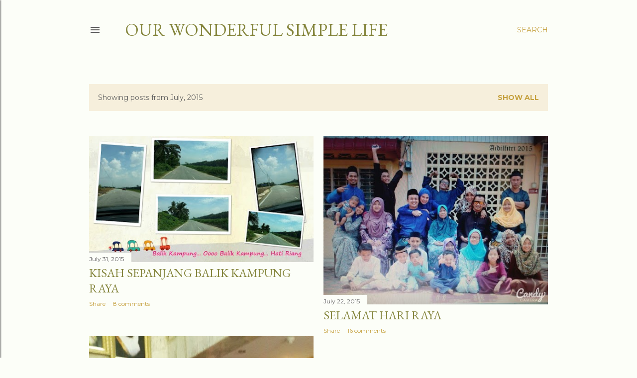

--- FILE ---
content_type: text/html; charset=UTF-8
request_url: https://ikhlas-atilia.blogspot.com/2015/07/
body_size: 30019
content:
<!DOCTYPE html>
<html dir='ltr' lang='en-GB'>
<head>
<meta content='width=device-width, initial-scale=1' name='viewport'/>
<title>OUR WONDERFUL SIMPLE LIFE</title>
<meta content='text/html; charset=UTF-8' http-equiv='Content-Type'/>
<!-- Chrome, Firefox OS and Opera -->
<meta content='#fcfef8' name='theme-color'/>
<!-- Windows Phone -->
<meta content='#fcfef8' name='msapplication-navbutton-color'/>
<meta content='blogger' name='generator'/>
<link href='https://ikhlas-atilia.blogspot.com/favicon.ico' rel='icon' type='image/x-icon'/>
<link href='http://ikhlas-atilia.blogspot.com/2015/07/' rel='canonical'/>
<link rel="alternate" type="application/atom+xml" title="OUR WONDERFUL SIMPLE LIFE - Atom" href="https://ikhlas-atilia.blogspot.com/feeds/posts/default" />
<link rel="alternate" type="application/rss+xml" title="OUR WONDERFUL SIMPLE LIFE - RSS" href="https://ikhlas-atilia.blogspot.com/feeds/posts/default?alt=rss" />
<link rel="service.post" type="application/atom+xml" title="OUR WONDERFUL SIMPLE LIFE - Atom" href="https://www.blogger.com/feeds/4805510855990663295/posts/default" />
<!--Can't find substitution for tag [blog.ieCssRetrofitLinks]-->
<meta content='http://ikhlas-atilia.blogspot.com/2015/07/' property='og:url'/>
<meta content='OUR WONDERFUL SIMPLE LIFE' property='og:title'/>
<meta content='' property='og:description'/>
<meta content='https://blogger.googleusercontent.com/img/b/R29vZ2xl/AVvXsEjZH6Pd5m1ujaNvBIdt6d7EIghyphenhyphenh9bR1Ca6tKvQZkOKgQwk3v6yOXy5RXAkh2oCMRKMi7E1M-J3Rej7XOYC_p1xh_Y6sEUyUri-xviNDTzSLn75lQEAfqiQ_qNr9wQ9y8BH6IatDn9qStk/w1200-h630-p-k-no-nu/6.jpg' property='og:image'/>
<meta content='https://blogger.googleusercontent.com/img/b/R29vZ2xl/AVvXsEg1HHJrgmqhkJBq0U6IzJ2soozcU7gZq5KbnieUj-_ImwPSnDMpsbKXBRfhrMVdq3qfjvllnyYnB1Mdkn34PXxiCSMCI89LRNOH6Nc0ocn5yz1IeK1cbFqUzQPyCVDYVwVvqxK4ssKlhgU/w1200-h630-p-k-no-nu/FB_IMG_1437547987564.jpg' property='og:image'/>
<meta content='https://blogger.googleusercontent.com/img/b/R29vZ2xl/AVvXsEhfs43WpzJ8jn0erChLW-R-dw9o3lpR0Jycw4TQM24KontLdFSu-r1PParJjglyi2_KjVKP_wGHguiRsK9JTLX1miAmjykc7ObT0XwZ0JQs8X7J7JLRCtXG-wJgszbYCiSS2OaCIRe67Tg/w1200-h630-p-k-no-nu/photocat.jpg' property='og:image'/>
<meta content='https://blogger.googleusercontent.com/img/b/R29vZ2xl/AVvXsEhrLc0Z9DVbPjx7A5vx7a4ugCuUJ73_11imchCQUzb2UCvO9AdqYuXKqAKHmUcFaZ8r7GLJULhp9g095yNsHEGz8dBQUORj-hpamYN6-lHEjowObJUMcXWE7O2kbQg39nPTFy4p4NBM3vA/w1200-h630-p-k-no-nu/1.jpg' property='og:image'/>
<meta content='https://blogger.googleusercontent.com/img/b/R29vZ2xl/AVvXsEhbw2XRukWAWqRkryP4CMDtse_nyEWhEoISC-LKkftE0sjDTsVNT3j8FrFWD9kU7qkxs8XAnanGkNNtaIK8EqF-HbY0X65SzzrCIx8a1kXV4HjDRnrpW6tdNjtOcK0RPCazVNhauvAJFaE/w1200-h630-p-k-no-nu/2015-04-01+13.47.34.jpg' property='og:image'/>
<meta content='https://blogger.googleusercontent.com/img/b/R29vZ2xl/AVvXsEjVgrZVfKyro6E77h2-BwABAjYahIQ0uOiUtJVPMOn1pVe-dWAP49wOucu1ciQ8y0HMi48wSczN1nvc7G3ud06e7uqFf7o7sIrTyJEYnh0m4SV2VsOivU25YBfJ6KFwg5dIBcPEu1p7ekI/w1200-h630-p-k-no-nu/5-dizain-detskoy-500x360.jpg' property='og:image'/>
<meta content='https://blogger.googleusercontent.com/img/b/R29vZ2xl/AVvXsEjKy3AQYVYJ2F-1sdNh5oyjwEe-tKolsLFwHuhfHrf0F-EGQFNhXmnp29gNiIEmaRt_Hwos1xJjc_E1e1h7EMnonL6S8h0sy7f7udXUMBZ99FFsf64BWfVwjGivA55kqQFA7P5Ux1wrCFs/w1200-h630-p-k-no-nu/IMG_7951.jpg' property='og:image'/>
<meta content='https://blogger.googleusercontent.com/img/b/R29vZ2xl/AVvXsEh6UExY6Zxa6V7cKh_977Q9zy2vQM3tVAMD_oFOxeDpzfW-txjWh1FRZ5rMtJDOZpD0q8mvNzykkhNkqGpHXdN0U0rPrEWr2EAi99bNSeDMCm8xNcCTg4-8fFxf0ekSIPuD96AXMd4O-tU/w1200-h630-p-k-no-nu/2012-12-17+14.08.44.jpg' property='og:image'/>
<meta content='https://blogger.googleusercontent.com/img/b/R29vZ2xl/AVvXsEinHH8jc-JOioeODs_WN64BBs43ECxWdaEhdP0UE3_d97Ma9-wKeEizG7zN8E0fuate1mzAlMIqfOOcjo36DqHOh8zkt9bJ_yps48CmrMPOcCY7RYn2879ZiE8kHA7XxbOLtMoX8RZOVug/w1200-h630-p-k-no-nu/IMG_7925.jpg' property='og:image'/>
<meta content='https://blogger.googleusercontent.com/img/b/R29vZ2xl/AVvXsEgxudPe1oRIt9mT0FqZjP0EgFqjJOuM1ZlcRrsgArklMI5tcKk-tBypYKFHhz_DoXaa_8i7w9GKBIizS_2E6xcrxZUHeXu4TTng0PNNi_32XFZyfC-YpRiL6r-8DvI77nnjOgYSmS96BGY/w1200-h630-p-k-no-nu/IMG-20150523-WA0025.jpg' property='og:image'/>
<meta content='https://blogger.googleusercontent.com/img/b/R29vZ2xl/AVvXsEgSEIfpT7Y3SzcAdCxSLQ8pQDlohaN6W-OBfhj3ykl7mDXA8UA5_RbF6KsyfteMKJv_o1wqBhb-fwA3F1HeLCJ6mP67-CWPHzZslRHwUaM1k6FRvhNe5Mqz521G0eEj6eObBXbLP8PfIyU/w1200-h630-p-k-no-nu/mkl14.jpg' property='og:image'/>
<style type='text/css'>@font-face{font-family:'EB Garamond';font-style:normal;font-weight:400;font-display:swap;src:url(//fonts.gstatic.com/s/ebgaramond/v32/SlGDmQSNjdsmc35JDF1K5E55YMjF_7DPuGi-6_RkCY9_WamXgHlIbvw.woff2)format('woff2');unicode-range:U+0460-052F,U+1C80-1C8A,U+20B4,U+2DE0-2DFF,U+A640-A69F,U+FE2E-FE2F;}@font-face{font-family:'EB Garamond';font-style:normal;font-weight:400;font-display:swap;src:url(//fonts.gstatic.com/s/ebgaramond/v32/SlGDmQSNjdsmc35JDF1K5E55YMjF_7DPuGi-6_RkAI9_WamXgHlIbvw.woff2)format('woff2');unicode-range:U+0301,U+0400-045F,U+0490-0491,U+04B0-04B1,U+2116;}@font-face{font-family:'EB Garamond';font-style:normal;font-weight:400;font-display:swap;src:url(//fonts.gstatic.com/s/ebgaramond/v32/SlGDmQSNjdsmc35JDF1K5E55YMjF_7DPuGi-6_RkCI9_WamXgHlIbvw.woff2)format('woff2');unicode-range:U+1F00-1FFF;}@font-face{font-family:'EB Garamond';font-style:normal;font-weight:400;font-display:swap;src:url(//fonts.gstatic.com/s/ebgaramond/v32/SlGDmQSNjdsmc35JDF1K5E55YMjF_7DPuGi-6_RkB49_WamXgHlIbvw.woff2)format('woff2');unicode-range:U+0370-0377,U+037A-037F,U+0384-038A,U+038C,U+038E-03A1,U+03A3-03FF;}@font-face{font-family:'EB Garamond';font-style:normal;font-weight:400;font-display:swap;src:url(//fonts.gstatic.com/s/ebgaramond/v32/SlGDmQSNjdsmc35JDF1K5E55YMjF_7DPuGi-6_RkC49_WamXgHlIbvw.woff2)format('woff2');unicode-range:U+0102-0103,U+0110-0111,U+0128-0129,U+0168-0169,U+01A0-01A1,U+01AF-01B0,U+0300-0301,U+0303-0304,U+0308-0309,U+0323,U+0329,U+1EA0-1EF9,U+20AB;}@font-face{font-family:'EB Garamond';font-style:normal;font-weight:400;font-display:swap;src:url(//fonts.gstatic.com/s/ebgaramond/v32/SlGDmQSNjdsmc35JDF1K5E55YMjF_7DPuGi-6_RkCo9_WamXgHlIbvw.woff2)format('woff2');unicode-range:U+0100-02BA,U+02BD-02C5,U+02C7-02CC,U+02CE-02D7,U+02DD-02FF,U+0304,U+0308,U+0329,U+1D00-1DBF,U+1E00-1E9F,U+1EF2-1EFF,U+2020,U+20A0-20AB,U+20AD-20C0,U+2113,U+2C60-2C7F,U+A720-A7FF;}@font-face{font-family:'EB Garamond';font-style:normal;font-weight:400;font-display:swap;src:url(//fonts.gstatic.com/s/ebgaramond/v32/SlGDmQSNjdsmc35JDF1K5E55YMjF_7DPuGi-6_RkBI9_WamXgHlI.woff2)format('woff2');unicode-range:U+0000-00FF,U+0131,U+0152-0153,U+02BB-02BC,U+02C6,U+02DA,U+02DC,U+0304,U+0308,U+0329,U+2000-206F,U+20AC,U+2122,U+2191,U+2193,U+2212,U+2215,U+FEFF,U+FFFD;}@font-face{font-family:'Lora';font-style:normal;font-weight:400;font-display:swap;src:url(//fonts.gstatic.com/s/lora/v37/0QI6MX1D_JOuGQbT0gvTJPa787weuxJMkq18ndeYxZ2JTg.woff2)format('woff2');unicode-range:U+0460-052F,U+1C80-1C8A,U+20B4,U+2DE0-2DFF,U+A640-A69F,U+FE2E-FE2F;}@font-face{font-family:'Lora';font-style:normal;font-weight:400;font-display:swap;src:url(//fonts.gstatic.com/s/lora/v37/0QI6MX1D_JOuGQbT0gvTJPa787weuxJFkq18ndeYxZ2JTg.woff2)format('woff2');unicode-range:U+0301,U+0400-045F,U+0490-0491,U+04B0-04B1,U+2116;}@font-face{font-family:'Lora';font-style:normal;font-weight:400;font-display:swap;src:url(//fonts.gstatic.com/s/lora/v37/0QI6MX1D_JOuGQbT0gvTJPa787weuxI9kq18ndeYxZ2JTg.woff2)format('woff2');unicode-range:U+0302-0303,U+0305,U+0307-0308,U+0310,U+0312,U+0315,U+031A,U+0326-0327,U+032C,U+032F-0330,U+0332-0333,U+0338,U+033A,U+0346,U+034D,U+0391-03A1,U+03A3-03A9,U+03B1-03C9,U+03D1,U+03D5-03D6,U+03F0-03F1,U+03F4-03F5,U+2016-2017,U+2034-2038,U+203C,U+2040,U+2043,U+2047,U+2050,U+2057,U+205F,U+2070-2071,U+2074-208E,U+2090-209C,U+20D0-20DC,U+20E1,U+20E5-20EF,U+2100-2112,U+2114-2115,U+2117-2121,U+2123-214F,U+2190,U+2192,U+2194-21AE,U+21B0-21E5,U+21F1-21F2,U+21F4-2211,U+2213-2214,U+2216-22FF,U+2308-230B,U+2310,U+2319,U+231C-2321,U+2336-237A,U+237C,U+2395,U+239B-23B7,U+23D0,U+23DC-23E1,U+2474-2475,U+25AF,U+25B3,U+25B7,U+25BD,U+25C1,U+25CA,U+25CC,U+25FB,U+266D-266F,U+27C0-27FF,U+2900-2AFF,U+2B0E-2B11,U+2B30-2B4C,U+2BFE,U+3030,U+FF5B,U+FF5D,U+1D400-1D7FF,U+1EE00-1EEFF;}@font-face{font-family:'Lora';font-style:normal;font-weight:400;font-display:swap;src:url(//fonts.gstatic.com/s/lora/v37/0QI6MX1D_JOuGQbT0gvTJPa787weuxIvkq18ndeYxZ2JTg.woff2)format('woff2');unicode-range:U+0001-000C,U+000E-001F,U+007F-009F,U+20DD-20E0,U+20E2-20E4,U+2150-218F,U+2190,U+2192,U+2194-2199,U+21AF,U+21E6-21F0,U+21F3,U+2218-2219,U+2299,U+22C4-22C6,U+2300-243F,U+2440-244A,U+2460-24FF,U+25A0-27BF,U+2800-28FF,U+2921-2922,U+2981,U+29BF,U+29EB,U+2B00-2BFF,U+4DC0-4DFF,U+FFF9-FFFB,U+10140-1018E,U+10190-1019C,U+101A0,U+101D0-101FD,U+102E0-102FB,U+10E60-10E7E,U+1D2C0-1D2D3,U+1D2E0-1D37F,U+1F000-1F0FF,U+1F100-1F1AD,U+1F1E6-1F1FF,U+1F30D-1F30F,U+1F315,U+1F31C,U+1F31E,U+1F320-1F32C,U+1F336,U+1F378,U+1F37D,U+1F382,U+1F393-1F39F,U+1F3A7-1F3A8,U+1F3AC-1F3AF,U+1F3C2,U+1F3C4-1F3C6,U+1F3CA-1F3CE,U+1F3D4-1F3E0,U+1F3ED,U+1F3F1-1F3F3,U+1F3F5-1F3F7,U+1F408,U+1F415,U+1F41F,U+1F426,U+1F43F,U+1F441-1F442,U+1F444,U+1F446-1F449,U+1F44C-1F44E,U+1F453,U+1F46A,U+1F47D,U+1F4A3,U+1F4B0,U+1F4B3,U+1F4B9,U+1F4BB,U+1F4BF,U+1F4C8-1F4CB,U+1F4D6,U+1F4DA,U+1F4DF,U+1F4E3-1F4E6,U+1F4EA-1F4ED,U+1F4F7,U+1F4F9-1F4FB,U+1F4FD-1F4FE,U+1F503,U+1F507-1F50B,U+1F50D,U+1F512-1F513,U+1F53E-1F54A,U+1F54F-1F5FA,U+1F610,U+1F650-1F67F,U+1F687,U+1F68D,U+1F691,U+1F694,U+1F698,U+1F6AD,U+1F6B2,U+1F6B9-1F6BA,U+1F6BC,U+1F6C6-1F6CF,U+1F6D3-1F6D7,U+1F6E0-1F6EA,U+1F6F0-1F6F3,U+1F6F7-1F6FC,U+1F700-1F7FF,U+1F800-1F80B,U+1F810-1F847,U+1F850-1F859,U+1F860-1F887,U+1F890-1F8AD,U+1F8B0-1F8BB,U+1F8C0-1F8C1,U+1F900-1F90B,U+1F93B,U+1F946,U+1F984,U+1F996,U+1F9E9,U+1FA00-1FA6F,U+1FA70-1FA7C,U+1FA80-1FA89,U+1FA8F-1FAC6,U+1FACE-1FADC,U+1FADF-1FAE9,U+1FAF0-1FAF8,U+1FB00-1FBFF;}@font-face{font-family:'Lora';font-style:normal;font-weight:400;font-display:swap;src:url(//fonts.gstatic.com/s/lora/v37/0QI6MX1D_JOuGQbT0gvTJPa787weuxJOkq18ndeYxZ2JTg.woff2)format('woff2');unicode-range:U+0102-0103,U+0110-0111,U+0128-0129,U+0168-0169,U+01A0-01A1,U+01AF-01B0,U+0300-0301,U+0303-0304,U+0308-0309,U+0323,U+0329,U+1EA0-1EF9,U+20AB;}@font-face{font-family:'Lora';font-style:normal;font-weight:400;font-display:swap;src:url(//fonts.gstatic.com/s/lora/v37/0QI6MX1D_JOuGQbT0gvTJPa787weuxJPkq18ndeYxZ2JTg.woff2)format('woff2');unicode-range:U+0100-02BA,U+02BD-02C5,U+02C7-02CC,U+02CE-02D7,U+02DD-02FF,U+0304,U+0308,U+0329,U+1D00-1DBF,U+1E00-1E9F,U+1EF2-1EFF,U+2020,U+20A0-20AB,U+20AD-20C0,U+2113,U+2C60-2C7F,U+A720-A7FF;}@font-face{font-family:'Lora';font-style:normal;font-weight:400;font-display:swap;src:url(//fonts.gstatic.com/s/lora/v37/0QI6MX1D_JOuGQbT0gvTJPa787weuxJBkq18ndeYxZ0.woff2)format('woff2');unicode-range:U+0000-00FF,U+0131,U+0152-0153,U+02BB-02BC,U+02C6,U+02DA,U+02DC,U+0304,U+0308,U+0329,U+2000-206F,U+20AC,U+2122,U+2191,U+2193,U+2212,U+2215,U+FEFF,U+FFFD;}@font-face{font-family:'Montserrat';font-style:normal;font-weight:400;font-display:swap;src:url(//fonts.gstatic.com/s/montserrat/v31/JTUSjIg1_i6t8kCHKm459WRhyyTh89ZNpQ.woff2)format('woff2');unicode-range:U+0460-052F,U+1C80-1C8A,U+20B4,U+2DE0-2DFF,U+A640-A69F,U+FE2E-FE2F;}@font-face{font-family:'Montserrat';font-style:normal;font-weight:400;font-display:swap;src:url(//fonts.gstatic.com/s/montserrat/v31/JTUSjIg1_i6t8kCHKm459W1hyyTh89ZNpQ.woff2)format('woff2');unicode-range:U+0301,U+0400-045F,U+0490-0491,U+04B0-04B1,U+2116;}@font-face{font-family:'Montserrat';font-style:normal;font-weight:400;font-display:swap;src:url(//fonts.gstatic.com/s/montserrat/v31/JTUSjIg1_i6t8kCHKm459WZhyyTh89ZNpQ.woff2)format('woff2');unicode-range:U+0102-0103,U+0110-0111,U+0128-0129,U+0168-0169,U+01A0-01A1,U+01AF-01B0,U+0300-0301,U+0303-0304,U+0308-0309,U+0323,U+0329,U+1EA0-1EF9,U+20AB;}@font-face{font-family:'Montserrat';font-style:normal;font-weight:400;font-display:swap;src:url(//fonts.gstatic.com/s/montserrat/v31/JTUSjIg1_i6t8kCHKm459WdhyyTh89ZNpQ.woff2)format('woff2');unicode-range:U+0100-02BA,U+02BD-02C5,U+02C7-02CC,U+02CE-02D7,U+02DD-02FF,U+0304,U+0308,U+0329,U+1D00-1DBF,U+1E00-1E9F,U+1EF2-1EFF,U+2020,U+20A0-20AB,U+20AD-20C0,U+2113,U+2C60-2C7F,U+A720-A7FF;}@font-face{font-family:'Montserrat';font-style:normal;font-weight:400;font-display:swap;src:url(//fonts.gstatic.com/s/montserrat/v31/JTUSjIg1_i6t8kCHKm459WlhyyTh89Y.woff2)format('woff2');unicode-range:U+0000-00FF,U+0131,U+0152-0153,U+02BB-02BC,U+02C6,U+02DA,U+02DC,U+0304,U+0308,U+0329,U+2000-206F,U+20AC,U+2122,U+2191,U+2193,U+2212,U+2215,U+FEFF,U+FFFD;}@font-face{font-family:'Montserrat';font-style:normal;font-weight:700;font-display:swap;src:url(//fonts.gstatic.com/s/montserrat/v31/JTUSjIg1_i6t8kCHKm459WRhyyTh89ZNpQ.woff2)format('woff2');unicode-range:U+0460-052F,U+1C80-1C8A,U+20B4,U+2DE0-2DFF,U+A640-A69F,U+FE2E-FE2F;}@font-face{font-family:'Montserrat';font-style:normal;font-weight:700;font-display:swap;src:url(//fonts.gstatic.com/s/montserrat/v31/JTUSjIg1_i6t8kCHKm459W1hyyTh89ZNpQ.woff2)format('woff2');unicode-range:U+0301,U+0400-045F,U+0490-0491,U+04B0-04B1,U+2116;}@font-face{font-family:'Montserrat';font-style:normal;font-weight:700;font-display:swap;src:url(//fonts.gstatic.com/s/montserrat/v31/JTUSjIg1_i6t8kCHKm459WZhyyTh89ZNpQ.woff2)format('woff2');unicode-range:U+0102-0103,U+0110-0111,U+0128-0129,U+0168-0169,U+01A0-01A1,U+01AF-01B0,U+0300-0301,U+0303-0304,U+0308-0309,U+0323,U+0329,U+1EA0-1EF9,U+20AB;}@font-face{font-family:'Montserrat';font-style:normal;font-weight:700;font-display:swap;src:url(//fonts.gstatic.com/s/montserrat/v31/JTUSjIg1_i6t8kCHKm459WdhyyTh89ZNpQ.woff2)format('woff2');unicode-range:U+0100-02BA,U+02BD-02C5,U+02C7-02CC,U+02CE-02D7,U+02DD-02FF,U+0304,U+0308,U+0329,U+1D00-1DBF,U+1E00-1E9F,U+1EF2-1EFF,U+2020,U+20A0-20AB,U+20AD-20C0,U+2113,U+2C60-2C7F,U+A720-A7FF;}@font-face{font-family:'Montserrat';font-style:normal;font-weight:700;font-display:swap;src:url(//fonts.gstatic.com/s/montserrat/v31/JTUSjIg1_i6t8kCHKm459WlhyyTh89Y.woff2)format('woff2');unicode-range:U+0000-00FF,U+0131,U+0152-0153,U+02BB-02BC,U+02C6,U+02DA,U+02DC,U+0304,U+0308,U+0329,U+2000-206F,U+20AC,U+2122,U+2191,U+2193,U+2212,U+2215,U+FEFF,U+FFFD;}</style>
<style id='page-skin-1' type='text/css'><!--
/*! normalize.css v3.0.1 | MIT License | git.io/normalize */html{font-family:sans-serif;-ms-text-size-adjust:100%;-webkit-text-size-adjust:100%}body{margin:0}article,aside,details,figcaption,figure,footer,header,hgroup,main,nav,section,summary{display:block}audio,canvas,progress,video{display:inline-block;vertical-align:baseline}audio:not([controls]){display:none;height:0}[hidden],template{display:none}a{background:transparent}a:active,a:hover{outline:0}abbr[title]{border-bottom:1px dotted}b,strong{font-weight:bold}dfn{font-style:italic}h1{font-size:2em;margin:.67em 0}mark{background:#ff0;color:#000}small{font-size:80%}sub,sup{font-size:75%;line-height:0;position:relative;vertical-align:baseline}sup{top:-0.5em}sub{bottom:-0.25em}img{border:0}svg:not(:root){overflow:hidden}figure{margin:1em 40px}hr{-moz-box-sizing:content-box;box-sizing:content-box;height:0}pre{overflow:auto}code,kbd,pre,samp{font-family:monospace,monospace;font-size:1em}button,input,optgroup,select,textarea{color:inherit;font:inherit;margin:0}button{overflow:visible}button,select{text-transform:none}button,html input[type="button"],input[type="reset"],input[type="submit"]{-webkit-appearance:button;cursor:pointer}button[disabled],html input[disabled]{cursor:default}button::-moz-focus-inner,input::-moz-focus-inner{border:0;padding:0}input{line-height:normal}input[type="checkbox"],input[type="radio"]{box-sizing:border-box;padding:0}input[type="number"]::-webkit-inner-spin-button,input[type="number"]::-webkit-outer-spin-button{height:auto}input[type="search"]{-webkit-appearance:textfield;-moz-box-sizing:content-box;-webkit-box-sizing:content-box;box-sizing:content-box}input[type="search"]::-webkit-search-cancel-button,input[type="search"]::-webkit-search-decoration{-webkit-appearance:none}fieldset{border:1px solid #c0c0c0;margin:0 2px;padding:.35em .625em .75em}legend{border:0;padding:0}textarea{overflow:auto}optgroup{font-weight:bold}table{border-collapse:collapse;border-spacing:0}td,th{padding:0}
/*!************************************************
* Blogger Template Style
* Name: Soho
**************************************************/
body{
overflow-wrap:break-word;
word-break:break-word;
word-wrap:break-word
}
.hidden{
display:none
}
.invisible{
visibility:hidden
}
.container::after,.float-container::after{
clear:both;
content:"";
display:table
}
.clearboth{
clear:both
}
#comments .comment .comment-actions,.subscribe-popup .FollowByEmail .follow-by-email-submit{
background:0 0;
border:0;
box-shadow:none;
color:#c5a13f;
cursor:pointer;
font-size:14px;
font-weight:700;
outline:0;
text-decoration:none;
text-transform:uppercase;
width:auto
}
.dim-overlay{
background-color:rgba(0,0,0,.54);
height:100vh;
left:0;
position:fixed;
top:0;
width:100%
}
#sharing-dim-overlay{
background-color:transparent
}
input::-ms-clear{
display:none
}
.blogger-logo,.svg-icon-24.blogger-logo{
fill:#ff9800;
opacity:1
}
.loading-spinner-large{
-webkit-animation:mspin-rotate 1.568s infinite linear;
animation:mspin-rotate 1.568s infinite linear;
height:48px;
overflow:hidden;
position:absolute;
width:48px;
z-index:200
}
.loading-spinner-large>div{
-webkit-animation:mspin-revrot 5332ms infinite steps(4);
animation:mspin-revrot 5332ms infinite steps(4)
}
.loading-spinner-large>div>div{
-webkit-animation:mspin-singlecolor-large-film 1333ms infinite steps(81);
animation:mspin-singlecolor-large-film 1333ms infinite steps(81);
background-size:100%;
height:48px;
width:3888px
}
.mspin-black-large>div>div,.mspin-grey_54-large>div>div{
background-image:url(https://www.blogblog.com/indie/mspin_black_large.svg)
}
.mspin-white-large>div>div{
background-image:url(https://www.blogblog.com/indie/mspin_white_large.svg)
}
.mspin-grey_54-large{
opacity:.54
}
@-webkit-keyframes mspin-singlecolor-large-film{
from{
-webkit-transform:translateX(0);
transform:translateX(0)
}
to{
-webkit-transform:translateX(-3888px);
transform:translateX(-3888px)
}
}
@keyframes mspin-singlecolor-large-film{
from{
-webkit-transform:translateX(0);
transform:translateX(0)
}
to{
-webkit-transform:translateX(-3888px);
transform:translateX(-3888px)
}
}
@-webkit-keyframes mspin-rotate{
from{
-webkit-transform:rotate(0);
transform:rotate(0)
}
to{
-webkit-transform:rotate(360deg);
transform:rotate(360deg)
}
}
@keyframes mspin-rotate{
from{
-webkit-transform:rotate(0);
transform:rotate(0)
}
to{
-webkit-transform:rotate(360deg);
transform:rotate(360deg)
}
}
@-webkit-keyframes mspin-revrot{
from{
-webkit-transform:rotate(0);
transform:rotate(0)
}
to{
-webkit-transform:rotate(-360deg);
transform:rotate(-360deg)
}
}
@keyframes mspin-revrot{
from{
-webkit-transform:rotate(0);
transform:rotate(0)
}
to{
-webkit-transform:rotate(-360deg);
transform:rotate(-360deg)
}
}
.skip-navigation{
background-color:#fff;
box-sizing:border-box;
color:#000;
display:block;
height:0;
left:0;
line-height:50px;
overflow:hidden;
padding-top:0;
position:fixed;
text-align:center;
top:0;
-webkit-transition:box-shadow .3s,height .3s,padding-top .3s;
transition:box-shadow .3s,height .3s,padding-top .3s;
width:100%;
z-index:900
}
.skip-navigation:focus{
box-shadow:0 4px 5px 0 rgba(0,0,0,.14),0 1px 10px 0 rgba(0,0,0,.12),0 2px 4px -1px rgba(0,0,0,.2);
height:50px
}
#main{
outline:0
}
.main-heading{
position:absolute;
clip:rect(1px,1px,1px,1px);
padding:0;
border:0;
height:1px;
width:1px;
overflow:hidden
}
.Attribution{
margin-top:1em;
text-align:center
}
.Attribution .blogger img,.Attribution .blogger svg{
vertical-align:bottom
}
.Attribution .blogger img{
margin-right:.5em
}
.Attribution div{
line-height:24px;
margin-top:.5em
}
.Attribution .copyright,.Attribution .image-attribution{
font-size:.7em;
margin-top:1.5em
}
.BLOG_mobile_video_class{
display:none
}
.bg-photo{
background-attachment:scroll!important
}
body .CSS_LIGHTBOX{
z-index:900
}
.extendable .show-less,.extendable .show-more{
border-color:#c5a13f;
color:#c5a13f;
margin-top:8px
}
.extendable .show-less.hidden,.extendable .show-more.hidden{
display:none
}
.inline-ad{
display:none;
max-width:100%;
overflow:hidden
}
.adsbygoogle{
display:block
}
#cookieChoiceInfo{
bottom:0;
top:auto
}
iframe.b-hbp-video{
border:0
}
.post-body img{
max-width:100%
}
.post-body iframe{
max-width:100%
}
.post-body a[imageanchor="1"]{
display:inline-block
}
.byline{
margin-right:1em
}
.byline:last-child{
margin-right:0
}
.link-copied-dialog{
max-width:520px;
outline:0
}
.link-copied-dialog .modal-dialog-buttons{
margin-top:8px
}
.link-copied-dialog .goog-buttonset-default{
background:0 0;
border:0
}
.link-copied-dialog .goog-buttonset-default:focus{
outline:0
}
.paging-control-container{
margin-bottom:16px
}
.paging-control-container .paging-control{
display:inline-block
}
.paging-control-container .comment-range-text::after,.paging-control-container .paging-control{
color:#c5a13f
}
.paging-control-container .comment-range-text,.paging-control-container .paging-control{
margin-right:8px
}
.paging-control-container .comment-range-text::after,.paging-control-container .paging-control::after{
content:"\b7";
cursor:default;
padding-left:8px;
pointer-events:none
}
.paging-control-container .comment-range-text:last-child::after,.paging-control-container .paging-control:last-child::after{
content:none
}
.byline.reactions iframe{
height:20px
}
.b-notification{
color:#000;
background-color:#fff;
border-bottom:solid 1px #000;
box-sizing:border-box;
padding:16px 32px;
text-align:center
}
.b-notification.visible{
-webkit-transition:margin-top .3s cubic-bezier(.4,0,.2,1);
transition:margin-top .3s cubic-bezier(.4,0,.2,1)
}
.b-notification.invisible{
position:absolute
}
.b-notification-close{
position:absolute;
right:8px;
top:8px
}
.no-posts-message{
line-height:40px;
text-align:center
}
@media screen and (max-width:1162px){
body.item-view .post-body a[imageanchor="1"][style*="float: left;"],body.item-view .post-body a[imageanchor="1"][style*="float: right;"]{
float:none!important;
clear:none!important
}
body.item-view .post-body a[imageanchor="1"] img{
display:block;
height:auto;
margin:0 auto
}
body.item-view .post-body>.separator:first-child>a[imageanchor="1"]:first-child{
margin-top:20px
}
.post-body a[imageanchor]{
display:block
}
body.item-view .post-body a[imageanchor="1"]{
margin-left:0!important;
margin-right:0!important
}
body.item-view .post-body a[imageanchor="1"]+a[imageanchor="1"]{
margin-top:16px
}
}
.item-control{
display:none
}
#comments{
border-top:1px dashed rgba(0,0,0,.54);
margin-top:20px;
padding:20px
}
#comments .comment-thread ol{
margin:0;
padding-left:0;
padding-left:0
}
#comments .comment .comment-replybox-single,#comments .comment-thread .comment-replies{
margin-left:60px
}
#comments .comment-thread .thread-count{
display:none
}
#comments .comment{
list-style-type:none;
padding:0 0 30px;
position:relative
}
#comments .comment .comment{
padding-bottom:8px
}
.comment .avatar-image-container{
position:absolute
}
.comment .avatar-image-container img{
border-radius:50%
}
.avatar-image-container svg,.comment .avatar-image-container .avatar-icon{
border-radius:50%;
border:solid 1px #000000;
box-sizing:border-box;
fill:#000000;
height:35px;
margin:0;
padding:7px;
width:35px
}
.comment .comment-block{
margin-top:10px;
margin-left:60px;
padding-bottom:0
}
#comments .comment-author-header-wrapper{
margin-left:40px
}
#comments .comment .thread-expanded .comment-block{
padding-bottom:20px
}
#comments .comment .comment-header .user,#comments .comment .comment-header .user a{
color:#000000;
font-style:normal;
font-weight:700
}
#comments .comment .comment-actions{
bottom:0;
margin-bottom:15px;
position:absolute
}
#comments .comment .comment-actions>*{
margin-right:8px
}
#comments .comment .comment-header .datetime{
bottom:0;
color:#5f5f5f;
display:inline-block;
font-size:13px;
font-style:italic;
margin-left:8px
}
#comments .comment .comment-footer .comment-timestamp a,#comments .comment .comment-header .datetime a{
color:#5f5f5f
}
#comments .comment .comment-content,.comment .comment-body{
margin-top:12px;
word-break:break-word
}
.comment-body{
margin-bottom:12px
}
#comments.embed[data-num-comments="0"]{
border:0;
margin-top:0;
padding-top:0
}
#comments.embed[data-num-comments="0"] #comment-post-message,#comments.embed[data-num-comments="0"] div.comment-form>p,#comments.embed[data-num-comments="0"] p.comment-footer{
display:none
}
#comment-editor-src{
display:none
}
.comments .comments-content .loadmore.loaded{
max-height:0;
opacity:0;
overflow:hidden
}
.extendable .remaining-items{
height:0;
overflow:hidden;
-webkit-transition:height .3s cubic-bezier(.4,0,.2,1);
transition:height .3s cubic-bezier(.4,0,.2,1)
}
.extendable .remaining-items.expanded{
height:auto
}
.svg-icon-24,.svg-icon-24-button{
cursor:pointer;
height:24px;
width:24px;
min-width:24px
}
.touch-icon{
margin:-12px;
padding:12px
}
.touch-icon:active,.touch-icon:focus{
background-color:rgba(153,153,153,.4);
border-radius:50%
}
svg:not(:root).touch-icon{
overflow:visible
}
html[dir=rtl] .rtl-reversible-icon{
-webkit-transform:scaleX(-1);
-ms-transform:scaleX(-1);
transform:scaleX(-1)
}
.svg-icon-24-button,.touch-icon-button{
background:0 0;
border:0;
margin:0;
outline:0;
padding:0
}
.touch-icon-button .touch-icon:active,.touch-icon-button .touch-icon:focus{
background-color:transparent
}
.touch-icon-button:active .touch-icon,.touch-icon-button:focus .touch-icon{
background-color:rgba(153,153,153,.4);
border-radius:50%
}
.Profile .default-avatar-wrapper .avatar-icon{
border-radius:50%;
border:solid 1px #000000;
box-sizing:border-box;
fill:#000000;
margin:0
}
.Profile .individual .default-avatar-wrapper .avatar-icon{
padding:25px
}
.Profile .individual .avatar-icon,.Profile .individual .profile-img{
height:120px;
width:120px
}
.Profile .team .default-avatar-wrapper .avatar-icon{
padding:8px
}
.Profile .team .avatar-icon,.Profile .team .default-avatar-wrapper,.Profile .team .profile-img{
height:40px;
width:40px
}
.snippet-container{
margin:0;
position:relative;
overflow:hidden
}
.snippet-fade{
bottom:0;
box-sizing:border-box;
position:absolute;
width:96px
}
.snippet-fade{
right:0
}
.snippet-fade:after{
content:"\2026"
}
.snippet-fade:after{
float:right
}
.centered-top-container.sticky{
left:0;
position:fixed;
right:0;
top:0;
width:auto;
z-index:50;
-webkit-transition-property:opacity,-webkit-transform;
transition-property:opacity,-webkit-transform;
transition-property:transform,opacity;
transition-property:transform,opacity,-webkit-transform;
-webkit-transition-duration:.2s;
transition-duration:.2s;
-webkit-transition-timing-function:cubic-bezier(.4,0,.2,1);
transition-timing-function:cubic-bezier(.4,0,.2,1)
}
.centered-top-placeholder{
display:none
}
.collapsed-header .centered-top-placeholder{
display:block
}
.centered-top-container .Header .replaced h1,.centered-top-placeholder .Header .replaced h1{
display:none
}
.centered-top-container.sticky .Header .replaced h1{
display:block
}
.centered-top-container.sticky .Header .header-widget{
background:0 0
}
.centered-top-container.sticky .Header .header-image-wrapper{
display:none
}
.centered-top-container img,.centered-top-placeholder img{
max-width:100%
}
.collapsible{
-webkit-transition:height .3s cubic-bezier(.4,0,.2,1);
transition:height .3s cubic-bezier(.4,0,.2,1)
}
.collapsible,.collapsible>summary{
display:block;
overflow:hidden
}
.collapsible>:not(summary){
display:none
}
.collapsible[open]>:not(summary){
display:block
}
.collapsible:focus,.collapsible>summary:focus{
outline:0
}
.collapsible>summary{
cursor:pointer;
display:block;
padding:0
}
.collapsible:focus>summary,.collapsible>summary:focus{
background-color:transparent
}
.collapsible>summary::-webkit-details-marker{
display:none
}
.collapsible-title{
-webkit-box-align:center;
-webkit-align-items:center;
-ms-flex-align:center;
align-items:center;
display:-webkit-box;
display:-webkit-flex;
display:-ms-flexbox;
display:flex
}
.collapsible-title .title{
-webkit-box-flex:1;
-webkit-flex:1 1 auto;
-ms-flex:1 1 auto;
flex:1 1 auto;
-webkit-box-ordinal-group:1;
-webkit-order:0;
-ms-flex-order:0;
order:0;
overflow:hidden;
text-overflow:ellipsis;
white-space:nowrap
}
.collapsible-title .chevron-down,.collapsible[open] .collapsible-title .chevron-up{
display:block
}
.collapsible-title .chevron-up,.collapsible[open] .collapsible-title .chevron-down{
display:none
}
.flat-button{
cursor:pointer;
display:inline-block;
font-weight:700;
text-transform:uppercase;
border-radius:2px;
padding:8px;
margin:-8px
}
.flat-icon-button{
background:0 0;
border:0;
margin:0;
outline:0;
padding:0;
margin:-12px;
padding:12px;
cursor:pointer;
box-sizing:content-box;
display:inline-block;
line-height:0
}
.flat-icon-button,.flat-icon-button .splash-wrapper{
border-radius:50%
}
.flat-icon-button .splash.animate{
-webkit-animation-duration:.3s;
animation-duration:.3s
}
.overflowable-container{
max-height:28px;
overflow:hidden;
position:relative
}
.overflow-button{
cursor:pointer
}
#overflowable-dim-overlay{
background:0 0
}
.overflow-popup{
box-shadow:0 2px 2px 0 rgba(0,0,0,.14),0 3px 1px -2px rgba(0,0,0,.2),0 1px 5px 0 rgba(0,0,0,.12);
background-color:#fcfef8;
left:0;
max-width:calc(100% - 32px);
position:absolute;
top:0;
visibility:hidden;
z-index:101
}
.overflow-popup ul{
list-style:none
}
.overflow-popup .tabs li,.overflow-popup li{
display:block;
height:auto
}
.overflow-popup .tabs li{
padding-left:0;
padding-right:0
}
.overflow-button.hidden,.overflow-popup .tabs li.hidden,.overflow-popup li.hidden{
display:none
}
.search{
display:-webkit-box;
display:-webkit-flex;
display:-ms-flexbox;
display:flex;
line-height:24px;
width:24px
}
.search.focused{
width:100%
}
.search.focused .section{
width:100%
}
.search form{
z-index:101
}
.search h3{
display:none
}
.search form{
display:-webkit-box;
display:-webkit-flex;
display:-ms-flexbox;
display:flex;
-webkit-box-flex:1;
-webkit-flex:1 0 0;
-ms-flex:1 0 0px;
flex:1 0 0;
border-bottom:solid 1px transparent;
padding-bottom:8px
}
.search form>*{
display:none
}
.search.focused form>*{
display:block
}
.search .search-input label{
display:none
}
.centered-top-placeholder.cloned .search form{
z-index:30
}
.search.focused form{
border-color:#5f5f5f;
position:relative;
width:auto
}
.collapsed-header .centered-top-container .search.focused form{
border-bottom-color:transparent
}
.search-expand{
-webkit-box-flex:0;
-webkit-flex:0 0 auto;
-ms-flex:0 0 auto;
flex:0 0 auto
}
.search-expand-text{
display:none
}
.search-close{
display:inline;
vertical-align:middle
}
.search-input{
-webkit-box-flex:1;
-webkit-flex:1 0 1px;
-ms-flex:1 0 1px;
flex:1 0 1px
}
.search-input input{
background:0 0;
border:0;
box-sizing:border-box;
color:#5f5f5f;
display:inline-block;
outline:0;
width:calc(100% - 48px)
}
.search-input input.no-cursor{
color:transparent;
text-shadow:0 0 0 #5f5f5f
}
.collapsed-header .centered-top-container .search-action,.collapsed-header .centered-top-container .search-input input{
color:#5f5f5f
}
.collapsed-header .centered-top-container .search-input input.no-cursor{
color:transparent;
text-shadow:0 0 0 #5f5f5f
}
.collapsed-header .centered-top-container .search-input input.no-cursor:focus,.search-input input.no-cursor:focus{
outline:0
}
.search-focused>*{
visibility:hidden
}
.search-focused .search,.search-focused .search-icon{
visibility:visible
}
.search.focused .search-action{
display:block
}
.search.focused .search-action:disabled{
opacity:.3
}
.widget.Sharing .sharing-button{
display:none
}
.widget.Sharing .sharing-buttons li{
padding:0
}
.widget.Sharing .sharing-buttons li span{
display:none
}
.post-share-buttons{
position:relative
}
.centered-bottom .share-buttons .svg-icon-24,.share-buttons .svg-icon-24{
fill:#000000
}
.sharing-open.touch-icon-button:active .touch-icon,.sharing-open.touch-icon-button:focus .touch-icon{
background-color:transparent
}
.share-buttons{
background-color:#fcfef8;
border-radius:2px;
box-shadow:0 2px 2px 0 rgba(0,0,0,.14),0 3px 1px -2px rgba(0,0,0,.2),0 1px 5px 0 rgba(0,0,0,.12);
color:#000000;
list-style:none;
margin:0;
padding:8px 0;
position:absolute;
top:-11px;
min-width:200px;
z-index:101
}
.share-buttons.hidden{
display:none
}
.sharing-button{
background:0 0;
border:0;
margin:0;
outline:0;
padding:0;
cursor:pointer
}
.share-buttons li{
margin:0;
height:48px
}
.share-buttons li:last-child{
margin-bottom:0
}
.share-buttons li .sharing-platform-button{
box-sizing:border-box;
cursor:pointer;
display:block;
height:100%;
margin-bottom:0;
padding:0 16px;
position:relative;
width:100%
}
.share-buttons li .sharing-platform-button:focus,.share-buttons li .sharing-platform-button:hover{
background-color:rgba(128,128,128,.1);
outline:0
}
.share-buttons li svg[class*=" sharing-"],.share-buttons li svg[class^=sharing-]{
position:absolute;
top:10px
}
.share-buttons li span.sharing-platform-button{
position:relative;
top:0
}
.share-buttons li .platform-sharing-text{
display:block;
font-size:16px;
line-height:48px;
white-space:nowrap
}
.share-buttons li .platform-sharing-text{
margin-left:56px
}
.sidebar-container{
background-color:#f7f7f7;
max-width:284px;
overflow-y:auto;
-webkit-transition-property:-webkit-transform;
transition-property:-webkit-transform;
transition-property:transform;
transition-property:transform,-webkit-transform;
-webkit-transition-duration:.3s;
transition-duration:.3s;
-webkit-transition-timing-function:cubic-bezier(0,0,.2,1);
transition-timing-function:cubic-bezier(0,0,.2,1);
width:284px;
z-index:101;
-webkit-overflow-scrolling:touch
}
.sidebar-container .navigation{
line-height:0;
padding:16px
}
.sidebar-container .sidebar-back{
cursor:pointer
}
.sidebar-container .widget{
background:0 0;
margin:0 16px;
padding:16px 0
}
.sidebar-container .widget .title{
color:#5f5f5f;
margin:0
}
.sidebar-container .widget ul{
list-style:none;
margin:0;
padding:0
}
.sidebar-container .widget ul ul{
margin-left:1em
}
.sidebar-container .widget li{
font-size:16px;
line-height:normal
}
.sidebar-container .widget+.widget{
border-top:1px dashed #5f5f5f
}
.BlogArchive li{
margin:16px 0
}
.BlogArchive li:last-child{
margin-bottom:0
}
.Label li a{
display:inline-block
}
.BlogArchive .post-count,.Label .label-count{
float:right;
margin-left:.25em
}
.BlogArchive .post-count::before,.Label .label-count::before{
content:"("
}
.BlogArchive .post-count::after,.Label .label-count::after{
content:")"
}
.widget.Translate .skiptranslate>div{
display:block!important
}
.widget.Profile .profile-link{
display:-webkit-box;
display:-webkit-flex;
display:-ms-flexbox;
display:flex
}
.widget.Profile .team-member .default-avatar-wrapper,.widget.Profile .team-member .profile-img{
-webkit-box-flex:0;
-webkit-flex:0 0 auto;
-ms-flex:0 0 auto;
flex:0 0 auto;
margin-right:1em
}
.widget.Profile .individual .profile-link{
-webkit-box-orient:vertical;
-webkit-box-direction:normal;
-webkit-flex-direction:column;
-ms-flex-direction:column;
flex-direction:column
}
.widget.Profile .team .profile-link .profile-name{
-webkit-align-self:center;
-ms-flex-item-align:center;
align-self:center;
display:block;
-webkit-box-flex:1;
-webkit-flex:1 1 auto;
-ms-flex:1 1 auto;
flex:1 1 auto
}
.dim-overlay{
background-color:rgba(0,0,0,.54);
z-index:100
}
body.sidebar-visible{
overflow-y:hidden
}
@media screen and (max-width:1439px){
.sidebar-container{
bottom:0;
position:fixed;
top:0;
left:0;
right:auto
}
.sidebar-container.sidebar-invisible{
-webkit-transition-timing-function:cubic-bezier(.4,0,.6,1);
transition-timing-function:cubic-bezier(.4,0,.6,1)
}
html[dir=ltr] .sidebar-container.sidebar-invisible{
-webkit-transform:translateX(-284px);
-ms-transform:translateX(-284px);
transform:translateX(-284px)
}
html[dir=rtl] .sidebar-container.sidebar-invisible{
-webkit-transform:translateX(284px);
-ms-transform:translateX(284px);
transform:translateX(284px)
}
}
@media screen and (min-width:1440px){
.sidebar-container{
position:absolute;
top:0;
left:0;
right:auto
}
.sidebar-container .navigation{
display:none
}
}
.dialog{
box-shadow:0 2px 2px 0 rgba(0,0,0,.14),0 3px 1px -2px rgba(0,0,0,.2),0 1px 5px 0 rgba(0,0,0,.12);
background:#fcfef8;
box-sizing:border-box;
color:#000000;
padding:30px;
position:fixed;
text-align:center;
width:calc(100% - 24px);
z-index:101
}
.dialog input[type=email],.dialog input[type=text]{
background-color:transparent;
border:0;
border-bottom:solid 1px rgba(0,0,0,.12);
color:#000000;
display:block;
font-family:EB Garamond, serif;
font-size:16px;
line-height:24px;
margin:auto;
padding-bottom:7px;
outline:0;
text-align:center;
width:100%
}
.dialog input[type=email]::-webkit-input-placeholder,.dialog input[type=text]::-webkit-input-placeholder{
color:#000000
}
.dialog input[type=email]::-moz-placeholder,.dialog input[type=text]::-moz-placeholder{
color:#000000
}
.dialog input[type=email]:-ms-input-placeholder,.dialog input[type=text]:-ms-input-placeholder{
color:#000000
}
.dialog input[type=email]::-ms-input-placeholder,.dialog input[type=text]::-ms-input-placeholder{
color:#000000
}
.dialog input[type=email]::placeholder,.dialog input[type=text]::placeholder{
color:#000000
}
.dialog input[type=email]:focus,.dialog input[type=text]:focus{
border-bottom:solid 2px #c5a13f;
padding-bottom:6px
}
.dialog input.no-cursor{
color:transparent;
text-shadow:0 0 0 #000000
}
.dialog input.no-cursor:focus{
outline:0
}
.dialog input.no-cursor:focus{
outline:0
}
.dialog input[type=submit]{
font-family:EB Garamond, serif
}
.dialog .goog-buttonset-default{
color:#c5a13f
}
.subscribe-popup{
max-width:364px
}
.subscribe-popup h3{
color:#84853c;
font-size:1.8em;
margin-top:0
}
.subscribe-popup .FollowByEmail h3{
display:none
}
.subscribe-popup .FollowByEmail .follow-by-email-submit{
color:#c5a13f;
display:inline-block;
margin:0 auto;
margin-top:24px;
width:auto;
white-space:normal
}
.subscribe-popup .FollowByEmail .follow-by-email-submit:disabled{
cursor:default;
opacity:.3
}
@media (max-width:800px){
.blog-name div.widget.Subscribe{
margin-bottom:16px
}
body.item-view .blog-name div.widget.Subscribe{
margin:8px auto 16px auto;
width:100%
}
}
body#layout .bg-photo,body#layout .bg-photo-overlay{
display:none
}
body#layout .page_body{
padding:0;
position:relative;
top:0
}
body#layout .page{
display:inline-block;
left:inherit;
position:relative;
vertical-align:top;
width:540px
}
body#layout .centered{
max-width:954px
}
body#layout .navigation{
display:none
}
body#layout .sidebar-container{
display:inline-block;
width:40%
}
body#layout .hamburger-menu,body#layout .search{
display:none
}
body{
background-color:#fcfef8;
color:#000000;
font:normal 400 20px EB Garamond, serif;
height:100%;
margin:0;
min-height:100vh
}
h1,h2,h3,h4,h5,h6{
font-weight:400
}
a{
color:#c5a13f;
text-decoration:none
}
.dim-overlay{
z-index:100
}
body.sidebar-visible .page_body{
overflow-y:scroll
}
.widget .title{
color:#5f5f5f;
font:normal 400 12px Montserrat, sans-serif
}
.extendable .show-less,.extendable .show-more{
color:#c5a13f;
font:normal 400 12px Montserrat, sans-serif;
margin:12px -8px 0 -8px;
text-transform:uppercase
}
.footer .widget,.main .widget{
margin:50px 0
}
.main .widget .title{
text-transform:uppercase
}
.inline-ad{
display:block;
margin-top:50px
}
.adsbygoogle{
text-align:center
}
.page_body{
display:-webkit-box;
display:-webkit-flex;
display:-ms-flexbox;
display:flex;
-webkit-box-orient:vertical;
-webkit-box-direction:normal;
-webkit-flex-direction:column;
-ms-flex-direction:column;
flex-direction:column;
min-height:100vh;
position:relative;
z-index:20
}
.page_body>*{
-webkit-box-flex:0;
-webkit-flex:0 0 auto;
-ms-flex:0 0 auto;
flex:0 0 auto
}
.page_body>#footer{
margin-top:auto
}
.centered-bottom,.centered-top{
margin:0 32px;
max-width:100%
}
.centered-top{
padding-bottom:12px;
padding-top:12px
}
.sticky .centered-top{
padding-bottom:0;
padding-top:0
}
.centered-top-container,.centered-top-placeholder{
background:#fcfef8
}
.centered-top{
display:-webkit-box;
display:-webkit-flex;
display:-ms-flexbox;
display:flex;
-webkit-flex-wrap:wrap;
-ms-flex-wrap:wrap;
flex-wrap:wrap;
-webkit-box-pack:justify;
-webkit-justify-content:space-between;
-ms-flex-pack:justify;
justify-content:space-between;
position:relative
}
.sticky .centered-top{
-webkit-flex-wrap:nowrap;
-ms-flex-wrap:nowrap;
flex-wrap:nowrap
}
.centered-top-container .svg-icon-24,.centered-top-placeholder .svg-icon-24{
fill:#5f5f5f
}
.back-button-container,.hamburger-menu-container{
-webkit-box-flex:0;
-webkit-flex:0 0 auto;
-ms-flex:0 0 auto;
flex:0 0 auto;
height:48px;
-webkit-box-ordinal-group:2;
-webkit-order:1;
-ms-flex-order:1;
order:1
}
.sticky .back-button-container,.sticky .hamburger-menu-container{
-webkit-box-ordinal-group:2;
-webkit-order:1;
-ms-flex-order:1;
order:1
}
.back-button,.hamburger-menu,.search-expand-icon{
cursor:pointer;
margin-top:0
}
.search{
-webkit-box-align:start;
-webkit-align-items:flex-start;
-ms-flex-align:start;
align-items:flex-start;
-webkit-box-flex:0;
-webkit-flex:0 0 auto;
-ms-flex:0 0 auto;
flex:0 0 auto;
height:48px;
margin-left:24px;
-webkit-box-ordinal-group:4;
-webkit-order:3;
-ms-flex-order:3;
order:3
}
.search,.search.focused{
width:auto
}
.search.focused{
position:static
}
.sticky .search{
display:none;
-webkit-box-ordinal-group:5;
-webkit-order:4;
-ms-flex-order:4;
order:4
}
.search .section{
right:0;
margin-top:12px;
position:absolute;
top:12px;
width:0
}
.sticky .search .section{
top:0
}
.search-expand{
background:0 0;
border:0;
margin:0;
outline:0;
padding:0;
color:#c5a13f;
cursor:pointer;
-webkit-box-flex:0;
-webkit-flex:0 0 auto;
-ms-flex:0 0 auto;
flex:0 0 auto;
font:normal 400 12px Montserrat, sans-serif;
text-transform:uppercase;
word-break:normal
}
.search.focused .search-expand{
visibility:hidden
}
.search .dim-overlay{
background:0 0
}
.search.focused .section{
max-width:400px
}
.search.focused form{
border-color:#5f5f5f;
height:24px
}
.search.focused .search-input{
display:-webkit-box;
display:-webkit-flex;
display:-ms-flexbox;
display:flex;
-webkit-box-flex:1;
-webkit-flex:1 1 auto;
-ms-flex:1 1 auto;
flex:1 1 auto
}
.search-input input{
-webkit-box-flex:1;
-webkit-flex:1 1 auto;
-ms-flex:1 1 auto;
flex:1 1 auto;
font:normal 400 16px Montserrat, sans-serif
}
.search input[type=submit]{
display:none
}
.subscribe-section-container{
-webkit-box-flex:1;
-webkit-flex:1 0 auto;
-ms-flex:1 0 auto;
flex:1 0 auto;
margin-left:24px;
-webkit-box-ordinal-group:3;
-webkit-order:2;
-ms-flex-order:2;
order:2;
text-align:right
}
.sticky .subscribe-section-container{
-webkit-box-flex:0;
-webkit-flex:0 0 auto;
-ms-flex:0 0 auto;
flex:0 0 auto;
-webkit-box-ordinal-group:4;
-webkit-order:3;
-ms-flex-order:3;
order:3
}
.subscribe-button{
background:0 0;
border:0;
margin:0;
outline:0;
padding:0;
color:#c5a13f;
cursor:pointer;
display:inline-block;
font:normal 400 12px Montserrat, sans-serif;
line-height:48px;
margin:0;
text-transform:uppercase;
word-break:normal
}
.subscribe-popup h3{
color:#5f5f5f;
font:normal 400 12px Montserrat, sans-serif;
margin-bottom:24px;
text-transform:uppercase
}
.subscribe-popup div.widget.FollowByEmail .follow-by-email-address{
color:#000000;
font:normal 400 12px Montserrat, sans-serif
}
.subscribe-popup div.widget.FollowByEmail .follow-by-email-submit{
color:#c5a13f;
font:normal 400 12px Montserrat, sans-serif;
margin-top:24px;
text-transform:uppercase
}
.blog-name{
-webkit-box-flex:1;
-webkit-flex:1 1 100%;
-ms-flex:1 1 100%;
flex:1 1 100%;
-webkit-box-ordinal-group:5;
-webkit-order:4;
-ms-flex-order:4;
order:4;
overflow:hidden
}
.sticky .blog-name{
-webkit-box-flex:1;
-webkit-flex:1 1 auto;
-ms-flex:1 1 auto;
flex:1 1 auto;
margin:0 12px;
-webkit-box-ordinal-group:3;
-webkit-order:2;
-ms-flex-order:2;
order:2
}
body.search-view .centered-top.search-focused .blog-name{
display:none
}
.widget.Header h1{
font:normal 400 18px EB Garamond, serif;
margin:0;
text-transform:uppercase
}
.widget.Header h1,.widget.Header h1 a{
color:#84853c
}
.widget.Header p{
color:#5f5f5f;
font:normal 400 12px Montserrat, sans-serif;
line-height:1.7
}
.sticky .widget.Header h1{
font-size:16px;
line-height:48px;
overflow:hidden;
overflow-wrap:normal;
text-overflow:ellipsis;
white-space:nowrap;
word-wrap:normal
}
.sticky .widget.Header p{
display:none
}
.sticky{
box-shadow:0 1px 3px #5f5f5f
}
#page_list_top .widget.PageList{
font:normal 400 14px Montserrat, sans-serif;
line-height:28px
}
#page_list_top .widget.PageList .title{
display:none
}
#page_list_top .widget.PageList .overflowable-contents{
overflow:hidden
}
#page_list_top .widget.PageList .overflowable-contents ul{
list-style:none;
margin:0;
padding:0
}
#page_list_top .widget.PageList .overflow-popup ul{
list-style:none;
margin:0;
padding:0 20px
}
#page_list_top .widget.PageList .overflowable-contents li{
display:inline-block
}
#page_list_top .widget.PageList .overflowable-contents li.hidden{
display:none
}
#page_list_top .widget.PageList .overflowable-contents li:not(:first-child):before{
color:#5f5f5f;
content:"\b7"
}
#page_list_top .widget.PageList .overflow-button a,#page_list_top .widget.PageList .overflow-popup li a,#page_list_top .widget.PageList .overflowable-contents li a{
color:#5f5f5f;
font:normal 400 14px Montserrat, sans-serif;
line-height:28px;
text-transform:uppercase
}
#page_list_top .widget.PageList .overflow-popup li.selected a,#page_list_top .widget.PageList .overflowable-contents li.selected a{
color:#5f5f5f;
font:normal 700 14px Montserrat, sans-serif;
line-height:28px
}
#page_list_top .widget.PageList .overflow-button{
display:inline
}
.sticky #page_list_top{
display:none
}
body.homepage-view .hero-image.has-image{
background:#fcfef8 url(https://blogger.googleusercontent.com/img/a/AVvXsEjyXoPyVsbwSb2ntq8_UdcI_hlxFIOqQbfZK_w54lXl8gOOWL2FTWRf_xbeVj1fnqUrEmI2_ACVIVWd6raYqPO5QT2_AlfEYK7cmx-IaVFCv4ZQPGIxW93WFOqEqwyQPEp_vYkJk-AVijM5gv1ZR2f5US7dItRIodkNqKmFcekqsHpUM3xCZLrKtgHs=s1600) repeat scroll bottom right;
background-attachment:scroll;
background-color:#fcfef8;
background-size:cover;
height:62.5vw;
max-height:75vh;
min-height:200px;
width:100%
}
.post-filter-message{
background-color:#f6efdc;
color:#5f5f5f;
display:-webkit-box;
display:-webkit-flex;
display:-ms-flexbox;
display:flex;
-webkit-flex-wrap:wrap;
-ms-flex-wrap:wrap;
flex-wrap:wrap;
font:normal 400 12px Montserrat, sans-serif;
-webkit-box-pack:justify;
-webkit-justify-content:space-between;
-ms-flex-pack:justify;
justify-content:space-between;
margin-top:50px;
padding:18px
}
.post-filter-message .message-container{
-webkit-box-flex:1;
-webkit-flex:1 1 auto;
-ms-flex:1 1 auto;
flex:1 1 auto;
min-width:0
}
.post-filter-message .home-link-container{
-webkit-box-flex:0;
-webkit-flex:0 0 auto;
-ms-flex:0 0 auto;
flex:0 0 auto
}
.post-filter-message .search-label,.post-filter-message .search-query{
color:#5f5f5f;
font:normal 700 12px Montserrat, sans-serif;
text-transform:uppercase
}
.post-filter-message .home-link,.post-filter-message .home-link a{
color:#c5a13f;
font:normal 700 12px Montserrat, sans-serif;
text-transform:uppercase
}
.widget.FeaturedPost .thumb.hero-thumb{
background-position:center;
background-size:cover;
height:360px
}
.widget.FeaturedPost .featured-post-snippet:before{
content:"\2014"
}
.snippet-container,.snippet-fade{
font:normal 400 14px Lora, serif;
line-height:23.8px
}
.snippet-container{
max-height:166.6px;
overflow:hidden
}
.snippet-fade{
background:-webkit-linear-gradient(left,#fcfef8 0,#fcfef8 20%,rgba(252, 254, 248, 0) 100%);
background:linear-gradient(to left,#fcfef8 0,#fcfef8 20%,rgba(252, 254, 248, 0) 100%);
color:#000000
}
.post-sidebar{
display:none
}
.widget.Blog .blog-posts .post-outer-container{
width:100%
}
.no-posts{
text-align:center
}
body.feed-view .widget.Blog .blog-posts .post-outer-container,body.item-view .widget.Blog .blog-posts .post-outer{
margin-bottom:50px
}
.widget.Blog .post.no-featured-image,.widget.PopularPosts .post.no-featured-image{
background-color:#f6efdc;
padding:30px
}
.widget.Blog .post>.post-share-buttons-top{
right:0;
position:absolute;
top:0
}
.widget.Blog .post>.post-share-buttons-bottom{
bottom:0;
right:0;
position:absolute
}
.blog-pager{
text-align:right
}
.blog-pager a{
color:#c5a13f;
font:normal 400 12px Montserrat, sans-serif;
text-transform:uppercase
}
.blog-pager .blog-pager-newer-link,.blog-pager .home-link{
display:none
}
.post-title{
font:normal 400 20px EB Garamond, serif;
margin:0;
text-transform:uppercase
}
.post-title,.post-title a{
color:#84853c
}
.post.no-featured-image .post-title,.post.no-featured-image .post-title a{
color:#000000
}
body.item-view .post-body-container:before{
content:"\2014"
}
.post-body{
color:#000000;
font:normal 400 14px Lora, serif;
line-height:1.7
}
.post-body blockquote{
color:#000000;
font:normal 400 16px Montserrat, sans-serif;
line-height:1.7;
margin-left:0;
margin-right:0
}
.post-body img{
height:auto;
max-width:100%
}
.post-body .tr-caption{
color:#000000;
font:normal 400 12px Montserrat, sans-serif;
line-height:1.7
}
.snippet-thumbnail{
position:relative
}
.snippet-thumbnail .post-header{
background:#fcfef8;
bottom:0;
margin-bottom:0;
padding-right:15px;
padding-bottom:5px;
padding-top:5px;
position:absolute
}
.snippet-thumbnail img{
width:100%
}
.post-footer,.post-header{
margin:8px 0
}
body.item-view .widget.Blog .post-header{
margin:0 0 16px 0
}
body.item-view .widget.Blog .post-footer{
margin:50px 0 0 0
}
.widget.FeaturedPost .post-footer{
display:-webkit-box;
display:-webkit-flex;
display:-ms-flexbox;
display:flex;
-webkit-flex-wrap:wrap;
-ms-flex-wrap:wrap;
flex-wrap:wrap;
-webkit-box-pack:justify;
-webkit-justify-content:space-between;
-ms-flex-pack:justify;
justify-content:space-between
}
.widget.FeaturedPost .post-footer>*{
-webkit-box-flex:0;
-webkit-flex:0 1 auto;
-ms-flex:0 1 auto;
flex:0 1 auto
}
.widget.FeaturedPost .post-footer,.widget.FeaturedPost .post-footer a,.widget.FeaturedPost .post-footer button{
line-height:1.7
}
.jump-link{
margin:-8px
}
.post-header,.post-header a,.post-header button{
color:#5f5f5f;
font:normal 400 12px Montserrat, sans-serif
}
.post.no-featured-image .post-header,.post.no-featured-image .post-header a,.post.no-featured-image .post-header button{
color:#5f5f5f
}
.post-footer,.post-footer a,.post-footer button{
color:#c5a13f;
font:normal 400 12px Montserrat, sans-serif
}
.post.no-featured-image .post-footer,.post.no-featured-image .post-footer a,.post.no-featured-image .post-footer button{
color:#c5a13f
}
body.item-view .post-footer-line{
line-height:2.3
}
.byline{
display:inline-block
}
.byline .flat-button{
text-transform:none
}
.post-header .byline:not(:last-child):after{
content:"\b7"
}
.post-header .byline:not(:last-child){
margin-right:0
}
.byline.post-labels a{
display:inline-block;
word-break:break-all
}
.byline.post-labels a:not(:last-child):after{
content:","
}
.byline.reactions .reactions-label{
line-height:22px;
vertical-align:top
}
.post-share-buttons{
margin-left:0
}
.share-buttons{
background-color:#ffffff;
border-radius:0;
box-shadow:0 1px 1px 1px #5f5f5f;
color:#5f5f5f;
font:normal 400 16px Montserrat, sans-serif
}
.share-buttons .svg-icon-24{
fill:#c5a13f
}
#comment-holder .continue{
display:none
}
#comment-editor{
margin-bottom:20px;
margin-top:20px
}
.widget.Attribution,.widget.Attribution .copyright,.widget.Attribution .copyright a,.widget.Attribution .image-attribution,.widget.Attribution .image-attribution a,.widget.Attribution a{
color:#5f5f5f;
font:normal 400 12px Montserrat, sans-serif
}
.widget.Attribution svg{
fill:#5f5f5f
}
.widget.Attribution .blogger a{
display:-webkit-box;
display:-webkit-flex;
display:-ms-flexbox;
display:flex;
-webkit-align-content:center;
-ms-flex-line-pack:center;
align-content:center;
-webkit-box-pack:center;
-webkit-justify-content:center;
-ms-flex-pack:center;
justify-content:center;
line-height:24px
}
.widget.Attribution .blogger svg{
margin-right:8px
}
.widget.Profile ul{
list-style:none;
padding:0
}
.widget.Profile .individual .default-avatar-wrapper,.widget.Profile .individual .profile-img{
border-radius:50%;
display:inline-block;
height:120px;
width:120px
}
.widget.Profile .individual .profile-data a,.widget.Profile .team .profile-name{
color:#84853c;
font:normal 400 20px EB Garamond, serif;
text-transform:none
}
.widget.Profile .individual dd{
color:#000000;
font:normal 400 20px EB Garamond, serif;
margin:0 auto
}
.widget.Profile .individual .profile-link,.widget.Profile .team .visit-profile{
color:#c5a13f;
font:normal 400 12px Montserrat, sans-serif;
text-transform:uppercase
}
.widget.Profile .team .default-avatar-wrapper,.widget.Profile .team .profile-img{
border-radius:50%;
float:left;
height:40px;
width:40px
}
.widget.Profile .team .profile-link .profile-name-wrapper{
-webkit-box-flex:1;
-webkit-flex:1 1 auto;
-ms-flex:1 1 auto;
flex:1 1 auto
}
.widget.Label li,.widget.Label span.label-size{
color:#c5a13f;
display:inline-block;
font:normal 400 12px Montserrat, sans-serif;
word-break:break-all
}
.widget.Label li:not(:last-child):after,.widget.Label span.label-size:not(:last-child):after{
content:","
}
.widget.PopularPosts .post{
margin-bottom:50px
}
body.item-view #sidebar .widget.PopularPosts{
margin-left:40px;
width:inherit
}
#comments{
border-top:none;
padding:0
}
#comments .comment .comment-footer,#comments .comment .comment-header,#comments .comment .comment-header .datetime,#comments .comment .comment-header .datetime a{
color:#5f5f5f;
font:normal 400 12px Montserrat, sans-serif
}
#comments .comment .comment-author,#comments .comment .comment-author a,#comments .comment .comment-header .user,#comments .comment .comment-header .user a{
color:#000000;
font:normal 400 14px Montserrat, sans-serif
}
#comments .comment .comment-body,#comments .comment .comment-content{
color:#000000;
font:normal 400 14px Lora, serif
}
#comments .comment .comment-actions,#comments .footer,#comments .footer a,#comments .loadmore,#comments .paging-control{
color:#c5a13f;
font:normal 400 12px Montserrat, sans-serif;
text-transform:uppercase
}
#commentsHolder{
border-bottom:none;
border-top:none
}
#comments .comment-form h4{
position:absolute;
clip:rect(1px,1px,1px,1px);
padding:0;
border:0;
height:1px;
width:1px;
overflow:hidden
}
.sidebar-container{
background-color:#fcfef8;
color:#5f5f5f;
font:normal 400 14px Montserrat, sans-serif;
min-height:100%
}
html[dir=ltr] .sidebar-container{
box-shadow:1px 0 3px #5f5f5f
}
html[dir=rtl] .sidebar-container{
box-shadow:-1px 0 3px #5f5f5f
}
.sidebar-container a{
color:#c5a13f
}
.sidebar-container .svg-icon-24{
fill:#5f5f5f
}
.sidebar-container .widget{
margin:0;
margin-left:40px;
padding:40px;
padding-left:0
}
.sidebar-container .widget+.widget{
border-top:1px solid #5f5f5f
}
.sidebar-container .widget .title{
color:#5f5f5f;
font:normal 400 16px Montserrat, sans-serif
}
.sidebar-container .widget ul li,.sidebar-container .widget.BlogArchive #ArchiveList li{
font:normal 400 14px Montserrat, sans-serif;
margin:1em 0 0 0
}
.sidebar-container .BlogArchive .post-count,.sidebar-container .Label .label-count{
float:none
}
.sidebar-container .Label li a{
display:inline
}
.sidebar-container .widget.Profile .default-avatar-wrapper .avatar-icon{
border-color:#000000;
fill:#000000
}
.sidebar-container .widget.Profile .individual{
text-align:center
}
.sidebar-container .widget.Profile .individual dd:before{
content:"\2014";
display:block
}
.sidebar-container .widget.Profile .individual .profile-data a,.sidebar-container .widget.Profile .team .profile-name{
color:#000000;
font:normal 400 24px EB Garamond, serif
}
.sidebar-container .widget.Profile .individual dd{
color:#5f5f5f;
font:normal 400 12px Montserrat, sans-serif;
margin:0 30px
}
.sidebar-container .widget.Profile .individual .profile-link,.sidebar-container .widget.Profile .team .visit-profile{
color:#c5a13f;
font:normal 400 14px Montserrat, sans-serif
}
.sidebar-container .snippet-fade{
background:-webkit-linear-gradient(left,#fcfef8 0,#fcfef8 20%,rgba(252, 254, 248, 0) 100%);
background:linear-gradient(to left,#fcfef8 0,#fcfef8 20%,rgba(252, 254, 248, 0) 100%)
}
@media screen and (min-width:640px){
.centered-bottom,.centered-top{
margin:0 auto;
width:576px
}
.centered-top{
-webkit-flex-wrap:nowrap;
-ms-flex-wrap:nowrap;
flex-wrap:nowrap;
padding-bottom:24px;
padding-top:36px
}
.blog-name{
-webkit-box-flex:1;
-webkit-flex:1 1 auto;
-ms-flex:1 1 auto;
flex:1 1 auto;
min-width:0;
-webkit-box-ordinal-group:3;
-webkit-order:2;
-ms-flex-order:2;
order:2
}
.sticky .blog-name{
margin:0
}
.back-button-container,.hamburger-menu-container{
margin-right:36px;
-webkit-box-ordinal-group:2;
-webkit-order:1;
-ms-flex-order:1;
order:1
}
.search{
margin-left:36px;
-webkit-box-ordinal-group:5;
-webkit-order:4;
-ms-flex-order:4;
order:4
}
.search .section{
top:36px
}
.sticky .search{
display:block
}
.subscribe-section-container{
-webkit-box-flex:0;
-webkit-flex:0 0 auto;
-ms-flex:0 0 auto;
flex:0 0 auto;
margin-left:36px;
-webkit-box-ordinal-group:4;
-webkit-order:3;
-ms-flex-order:3;
order:3
}
.subscribe-button{
font:normal 400 14px Montserrat, sans-serif;
line-height:48px
}
.subscribe-popup h3{
font:normal 400 14px Montserrat, sans-serif
}
.subscribe-popup div.widget.FollowByEmail .follow-by-email-address{
font:normal 400 14px Montserrat, sans-serif
}
.subscribe-popup div.widget.FollowByEmail .follow-by-email-submit{
font:normal 400 14px Montserrat, sans-serif
}
.widget .title{
font:normal 400 14px Montserrat, sans-serif
}
.widget.Blog .post.no-featured-image,.widget.PopularPosts .post.no-featured-image{
padding:65px
}
.post-title{
font:normal 400 24px EB Garamond, serif
}
.blog-pager a{
font:normal 400 14px Montserrat, sans-serif
}
.widget.Header h1{
font:normal 400 36px EB Garamond, serif
}
.sticky .widget.Header h1{
font-size:24px
}
}
@media screen and (min-width:1162px){
.centered-bottom,.centered-top{
width:922px
}
.back-button-container,.hamburger-menu-container{
margin-right:48px
}
.search{
margin-left:48px
}
.search-expand{
font:normal 400 14px Montserrat, sans-serif;
line-height:48px
}
.search-expand-text{
display:block
}
.search-expand-icon{
display:none
}
.subscribe-section-container{
margin-left:48px
}
.post-filter-message{
font:normal 400 14px Montserrat, sans-serif
}
.post-filter-message .search-label,.post-filter-message .search-query{
font:normal 700 14px Montserrat, sans-serif
}
.post-filter-message .home-link{
font:normal 700 14px Montserrat, sans-serif
}
.widget.Blog .blog-posts .post-outer-container{
width:451px
}
body.error-view .widget.Blog .blog-posts .post-outer-container,body.item-view .widget.Blog .blog-posts .post-outer-container{
width:100%
}
body.item-view .widget.Blog .blog-posts .post-outer{
display:-webkit-box;
display:-webkit-flex;
display:-ms-flexbox;
display:flex
}
#comments,body.item-view .post-outer-container .inline-ad,body.item-view .widget.PopularPosts{
margin-left:220px;
width:682px
}
.post-sidebar{
box-sizing:border-box;
display:block;
font:normal 400 14px Montserrat, sans-serif;
padding-right:20px;
width:220px
}
.post-sidebar-item{
margin-bottom:30px
}
.post-sidebar-item ul{
list-style:none;
padding:0
}
.post-sidebar-item .sharing-button{
color:#c5a13f;
cursor:pointer;
display:inline-block;
font:normal 400 14px Montserrat, sans-serif;
line-height:normal;
word-break:normal
}
.post-sidebar-labels li{
margin-bottom:8px
}
body.item-view .widget.Blog .post{
width:682px
}
.widget.Blog .post.no-featured-image,.widget.PopularPosts .post.no-featured-image{
padding:100px 65px
}
.page .widget.FeaturedPost .post-content{
display:-webkit-box;
display:-webkit-flex;
display:-ms-flexbox;
display:flex;
-webkit-box-pack:justify;
-webkit-justify-content:space-between;
-ms-flex-pack:justify;
justify-content:space-between
}
.page .widget.FeaturedPost .thumb-link{
display:-webkit-box;
display:-webkit-flex;
display:-ms-flexbox;
display:flex
}
.page .widget.FeaturedPost .thumb.hero-thumb{
height:auto;
min-height:300px;
width:451px
}
.page .widget.FeaturedPost .post-content.has-featured-image .post-text-container{
width:425px
}
.page .widget.FeaturedPost .post-content.no-featured-image .post-text-container{
width:100%
}
.page .widget.FeaturedPost .post-header{
margin:0 0 8px 0
}
.page .widget.FeaturedPost .post-footer{
margin:8px 0 0 0
}
.post-body{
font:normal 400 16px Lora, serif;
line-height:1.7
}
.post-body blockquote{
font:normal 400 24px Montserrat, sans-serif;
line-height:1.7
}
.snippet-container,.snippet-fade{
font:normal 400 16px Lora, serif;
line-height:27.2px
}
.snippet-container{
max-height:326.4px
}
.widget.Profile .individual .profile-data a,.widget.Profile .team .profile-name{
font:normal 400 24px EB Garamond, serif
}
.widget.Profile .individual .profile-link,.widget.Profile .team .visit-profile{
font:normal 400 14px Montserrat, sans-serif
}
}
@media screen and (min-width:1440px){
body{
position:relative
}
.page_body{
margin-left:284px
}
.sticky .centered-top{
padding-left:284px
}
.hamburger-menu-container{
display:none
}
.sidebar-container{
overflow:visible;
z-index:32
}
}

--></style>
<style id='template-skin-1' type='text/css'><!--
body#layout .hidden,
body#layout .invisible {
display: inherit;
}
body#layout .page {
width: 60%;
}
body#layout.ltr .page {
float: right;
}
body#layout.rtl .page {
float: left;
}
body#layout .sidebar-container {
width: 40%;
}
body#layout.ltr .sidebar-container {
float: left;
}
body#layout.rtl .sidebar-container {
float: right;
}
--></style>
<script async='async' src='//pagead2.googlesyndication.com/pagead/js/adsbygoogle.js'></script>
<script async='async' src='https://www.gstatic.com/external_hosted/imagesloaded/imagesloaded-3.1.8.min.js'></script>
<script async='async' src='https://www.gstatic.com/external_hosted/vanillamasonry-v3_1_5/masonry.pkgd.min.js'></script>
<script async='async' src='https://www.gstatic.com/external_hosted/clipboardjs/clipboard.min.js'></script>
<style>
    body.homepage-view .hero-image.has-image {background-image:url(https\:\/\/blogger.googleusercontent.com\/img\/a\/AVvXsEjyXoPyVsbwSb2ntq8_UdcI_hlxFIOqQbfZK_w54lXl8gOOWL2FTWRf_xbeVj1fnqUrEmI2_ACVIVWd6raYqPO5QT2_AlfEYK7cmx-IaVFCv4ZQPGIxW93WFOqEqwyQPEp_vYkJk-AVijM5gv1ZR2f5US7dItRIodkNqKmFcekqsHpUM3xCZLrKtgHs=s1600);}
    
@media (max-width: 320px) { body.homepage-view .hero-image.has-image {background-image:url(https\:\/\/blogger.googleusercontent.com\/img\/a\/AVvXsEjyXoPyVsbwSb2ntq8_UdcI_hlxFIOqQbfZK_w54lXl8gOOWL2FTWRf_xbeVj1fnqUrEmI2_ACVIVWd6raYqPO5QT2_AlfEYK7cmx-IaVFCv4ZQPGIxW93WFOqEqwyQPEp_vYkJk-AVijM5gv1ZR2f5US7dItRIodkNqKmFcekqsHpUM3xCZLrKtgHs=w320);}}
@media (max-width: 640px) and (min-width: 321px) { body.homepage-view .hero-image.has-image {background-image:url(https\:\/\/blogger.googleusercontent.com\/img\/a\/AVvXsEjyXoPyVsbwSb2ntq8_UdcI_hlxFIOqQbfZK_w54lXl8gOOWL2FTWRf_xbeVj1fnqUrEmI2_ACVIVWd6raYqPO5QT2_AlfEYK7cmx-IaVFCv4ZQPGIxW93WFOqEqwyQPEp_vYkJk-AVijM5gv1ZR2f5US7dItRIodkNqKmFcekqsHpUM3xCZLrKtgHs=w640);}}
@media (max-width: 800px) and (min-width: 641px) { body.homepage-view .hero-image.has-image {background-image:url(https\:\/\/blogger.googleusercontent.com\/img\/a\/AVvXsEjyXoPyVsbwSb2ntq8_UdcI_hlxFIOqQbfZK_w54lXl8gOOWL2FTWRf_xbeVj1fnqUrEmI2_ACVIVWd6raYqPO5QT2_AlfEYK7cmx-IaVFCv4ZQPGIxW93WFOqEqwyQPEp_vYkJk-AVijM5gv1ZR2f5US7dItRIodkNqKmFcekqsHpUM3xCZLrKtgHs=w800);}}
@media (max-width: 1024px) and (min-width: 801px) { body.homepage-view .hero-image.has-image {background-image:url(https\:\/\/blogger.googleusercontent.com\/img\/a\/AVvXsEjyXoPyVsbwSb2ntq8_UdcI_hlxFIOqQbfZK_w54lXl8gOOWL2FTWRf_xbeVj1fnqUrEmI2_ACVIVWd6raYqPO5QT2_AlfEYK7cmx-IaVFCv4ZQPGIxW93WFOqEqwyQPEp_vYkJk-AVijM5gv1ZR2f5US7dItRIodkNqKmFcekqsHpUM3xCZLrKtgHs=w1024);}}
@media (max-width: 1440px) and (min-width: 1025px) { body.homepage-view .hero-image.has-image {background-image:url(https\:\/\/blogger.googleusercontent.com\/img\/a\/AVvXsEjyXoPyVsbwSb2ntq8_UdcI_hlxFIOqQbfZK_w54lXl8gOOWL2FTWRf_xbeVj1fnqUrEmI2_ACVIVWd6raYqPO5QT2_AlfEYK7cmx-IaVFCv4ZQPGIxW93WFOqEqwyQPEp_vYkJk-AVijM5gv1ZR2f5US7dItRIodkNqKmFcekqsHpUM3xCZLrKtgHs=w1440);}}
@media (max-width: 1680px) and (min-width: 1441px) { body.homepage-view .hero-image.has-image {background-image:url(https\:\/\/blogger.googleusercontent.com\/img\/a\/AVvXsEjyXoPyVsbwSb2ntq8_UdcI_hlxFIOqQbfZK_w54lXl8gOOWL2FTWRf_xbeVj1fnqUrEmI2_ACVIVWd6raYqPO5QT2_AlfEYK7cmx-IaVFCv4ZQPGIxW93WFOqEqwyQPEp_vYkJk-AVijM5gv1ZR2f5US7dItRIodkNqKmFcekqsHpUM3xCZLrKtgHs=w1680);}}
@media (max-width: 1920px) and (min-width: 1681px) { body.homepage-view .hero-image.has-image {background-image:url(https\:\/\/blogger.googleusercontent.com\/img\/a\/AVvXsEjyXoPyVsbwSb2ntq8_UdcI_hlxFIOqQbfZK_w54lXl8gOOWL2FTWRf_xbeVj1fnqUrEmI2_ACVIVWd6raYqPO5QT2_AlfEYK7cmx-IaVFCv4ZQPGIxW93WFOqEqwyQPEp_vYkJk-AVijM5gv1ZR2f5US7dItRIodkNqKmFcekqsHpUM3xCZLrKtgHs=w1920);}}
/* Last tag covers anything over one higher than the previous max-size cap. */
@media (min-width: 1921px) { body.homepage-view .hero-image.has-image {background-image:url(https\:\/\/blogger.googleusercontent.com\/img\/a\/AVvXsEjyXoPyVsbwSb2ntq8_UdcI_hlxFIOqQbfZK_w54lXl8gOOWL2FTWRf_xbeVj1fnqUrEmI2_ACVIVWd6raYqPO5QT2_AlfEYK7cmx-IaVFCv4ZQPGIxW93WFOqEqwyQPEp_vYkJk-AVijM5gv1ZR2f5US7dItRIodkNqKmFcekqsHpUM3xCZLrKtgHs=w2560);}}
  </style>
<meta name='google-adsense-platform-account' content='ca-host-pub-1556223355139109'/>
<meta name='google-adsense-platform-domain' content='blogspot.com'/>

<!-- data-ad-client=ca-pub-0121482270719927 -->

</head>
<body class='archive-view feed-view version-1-3-3 variant-fancy_red'>
<a class='skip-navigation' href='#main' tabindex='0'>
Skip to main content
</a>
<div class='page'>
<div class='page_body'>
<div class='main-page-body-content'>
<div class='centered-top-placeholder'></div>
<header class='centered-top-container' role='banner'>
<div class='centered-top'>
<div class='hamburger-menu-container'>
<svg class='svg-icon-24 touch-icon hamburger-menu'>
<use xlink:href='/responsive/sprite_v1_6.css.svg#ic_menu_black_24dp' xmlns:xlink='http://www.w3.org/1999/xlink'></use>
</svg>
</div>
<div class='search'>
<button aria-label='Search' class='search-expand touch-icon-button'>
<div class='search-expand-text'>Search</div>
<svg class='svg-icon-24 touch-icon search-expand-icon'>
<use xlink:href='/responsive/sprite_v1_6.css.svg#ic_search_black_24dp' xmlns:xlink='http://www.w3.org/1999/xlink'></use>
</svg>
</button>
<div class='section' id='search_top' name='Search (Top)'><div class='widget BlogSearch' data-version='2' id='BlogSearch1'>
<h3 class='title'>
Search This Blog
</h3>
<div class='widget-content' role='search'>
<form action='https://ikhlas-atilia.blogspot.com/search' target='_top'>
<div class='search-input'>
<input aria-label='Search this blog' autocomplete='off' name='q' placeholder='Search this blog' value=''/>
</div>
<label>
<input type='submit'/>
<svg class='svg-icon-24 touch-icon search-icon'>
<use xlink:href='/responsive/sprite_v1_6.css.svg#ic_search_black_24dp' xmlns:xlink='http://www.w3.org/1999/xlink'></use>
</svg>
</label>
</form>
</div>
</div></div>
</div>
<div class='blog-name'>
<div class='section' id='header' name='Header'><div class='widget Header' data-version='2' id='Header1'>
<div class='header-widget'>
<div>
<h1>
<a href='https://ikhlas-atilia.blogspot.com/'>
OUR WONDERFUL SIMPLE LIFE
</a>
</h1>
</div>
<p>
</p>
</div>
</div></div>
<nav role='navigation'>
<div class='no-items section' id='page_list_top' name='Page list (top)'>
</div>
</nav>
</div>
</div>
</header>
<div class='hero-image has-image'></div>
<main class='centered-bottom' id='main' role='main' tabindex='-1'>
<h2 class='main-heading'>Posts</h2>
<div class='post-filter-message'>
<div class='message-container'>
Showing posts from July, 2015
</div>
<div class='home-link-container'>
<a class='home-link' href='https://ikhlas-atilia.blogspot.com/'>Show All</a>
</div>
</div>
<div class='main section' id='page_body' name='Page body'>
<div class='widget Blog' data-version='2' id='Blog1'>
<div class='blog-posts hfeed container'>
<div class='post-outer-container'>
<div class='post-outer'>
<div class='post has-featured-image'>
<script type='application/ld+json'>{
  "@context": "http://schema.org",
  "@type": "BlogPosting",
  "mainEntityOfPage": {
    "@type": "WebPage",
    "@id": "http://ikhlas-atilia.blogspot.com/2015/07/kisah-sepanjang-balik-kampung-raya.html"
  },
  "headline": "Kisah sepanjang balik kampung raya","description": "Jemu juga menunggu gambar dari adik akakni...  Kalau Azalia tidak buat perangai tentulah banyak gambar akak ambil masa hari raya lepas...  N...","datePublished": "2015-07-31T16:18:00+08:00",
  "dateModified": "2015-07-31T16:18:24+08:00","image": {
    "@type": "ImageObject","url": "https://blogger.googleusercontent.com/img/b/R29vZ2xl/AVvXsEjZH6Pd5m1ujaNvBIdt6d7EIghyphenhyphenh9bR1Ca6tKvQZkOKgQwk3v6yOXy5RXAkh2oCMRKMi7E1M-J3Rej7XOYC_p1xh_Y6sEUyUri-xviNDTzSLn75lQEAfqiQ_qNr9wQ9y8BH6IatDn9qStk/w1200-h630-p-k-no-nu/6.jpg",
    "height": 630,
    "width": 1200},"publisher": {
    "@type": "Organization",
    "name": "Blogger",
    "logo": {
      "@type": "ImageObject",
      "url": "https://blogger.googleusercontent.com/img/b/U2hvZWJveA/AVvXsEgfMvYAhAbdHksiBA24JKmb2Tav6K0GviwztID3Cq4VpV96HaJfy0viIu8z1SSw_G9n5FQHZWSRao61M3e58ImahqBtr7LiOUS6m_w59IvDYwjmMcbq3fKW4JSbacqkbxTo8B90dWp0Cese92xfLMPe_tg11g/h60/",
      "width": 206,
      "height": 60
    }
  },"author": {
    "@type": "Person",
    "name": "Cho Zila"
  }
}</script>
<div class='snippet-thumbnail'>
<a href='https://ikhlas-atilia.blogspot.com/2015/07/kisah-sepanjang-balik-kampung-raya.html'><img alt='Image' sizes='(max-width: 576px) 100vw, (max-width: 1024px) 576px, 490px' src='https://blogger.googleusercontent.com/img/b/R29vZ2xl/AVvXsEjZH6Pd5m1ujaNvBIdt6d7EIghyphenhyphenh9bR1Ca6tKvQZkOKgQwk3v6yOXy5RXAkh2oCMRKMi7E1M-J3Rej7XOYC_p1xh_Y6sEUyUri-xviNDTzSLn75lQEAfqiQ_qNr9wQ9y8BH6IatDn9qStk/s640/6.jpg' srcset='https://blogger.googleusercontent.com/img/b/R29vZ2xl/AVvXsEjZH6Pd5m1ujaNvBIdt6d7EIghyphenhyphenh9bR1Ca6tKvQZkOKgQwk3v6yOXy5RXAkh2oCMRKMi7E1M-J3Rej7XOYC_p1xh_Y6sEUyUri-xviNDTzSLn75lQEAfqiQ_qNr9wQ9y8BH6IatDn9qStk/w320/6.jpg 320w, https://blogger.googleusercontent.com/img/b/R29vZ2xl/AVvXsEjZH6Pd5m1ujaNvBIdt6d7EIghyphenhyphenh9bR1Ca6tKvQZkOKgQwk3v6yOXy5RXAkh2oCMRKMi7E1M-J3Rej7XOYC_p1xh_Y6sEUyUri-xviNDTzSLn75lQEAfqiQ_qNr9wQ9y8BH6IatDn9qStk/w490/6.jpg 490w, https://blogger.googleusercontent.com/img/b/R29vZ2xl/AVvXsEjZH6Pd5m1ujaNvBIdt6d7EIghyphenhyphenh9bR1Ca6tKvQZkOKgQwk3v6yOXy5RXAkh2oCMRKMi7E1M-J3Rej7XOYC_p1xh_Y6sEUyUri-xviNDTzSLn75lQEAfqiQ_qNr9wQ9y8BH6IatDn9qStk/w576/6.jpg 576w, https://blogger.googleusercontent.com/img/b/R29vZ2xl/AVvXsEjZH6Pd5m1ujaNvBIdt6d7EIghyphenhyphenh9bR1Ca6tKvQZkOKgQwk3v6yOXy5RXAkh2oCMRKMi7E1M-J3Rej7XOYC_p1xh_Y6sEUyUri-xviNDTzSLn75lQEAfqiQ_qNr9wQ9y8BH6IatDn9qStk/w1152/6.jpg 1152w'/></a>
<div class='post-header'>
<div class='post-header-line-1'>
<span class='byline post-timestamp'>
<meta content='http://ikhlas-atilia.blogspot.com/2015/07/kisah-sepanjang-balik-kampung-raya.html'/>
<a class='timestamp-link' href='https://ikhlas-atilia.blogspot.com/2015/07/kisah-sepanjang-balik-kampung-raya.html' rel='bookmark' title='permanent link'>
<time class='published' datetime='2015-07-31T16:18:00+08:00' title='2015-07-31T16:18:00+08:00'>
July 31, 2015
</time>
</a>
</span>
</div>
</div>
</div>
<a name='4730780394696166566'></a>
<h3 class='post-title entry-title'>
<a href='https://ikhlas-atilia.blogspot.com/2015/07/kisah-sepanjang-balik-kampung-raya.html'>Kisah sepanjang balik kampung raya </a>
</h3>
<div class='post-footer'>
<div class='post-footer-line post-footer-line-0'>
<div class='byline post-share-buttons goog-inline-block'>
<div aria-owns='sharing-popup-Blog1-footer-0-4730780394696166566' class='sharing' data-title='Kisah sepanjang balik kampung raya '>
<button aria-controls='sharing-popup-Blog1-footer-0-4730780394696166566' aria-label='Share' class='sharing-button touch-icon-button' id='sharing-button-Blog1-footer-0-4730780394696166566' role='button'>
Share
</button>
<div class='share-buttons-container'>
<ul aria-hidden='true' aria-label='Share' class='share-buttons hidden' id='sharing-popup-Blog1-footer-0-4730780394696166566' role='menu'>
<li>
<span aria-label='Get link' class='sharing-platform-button sharing-element-link' data-href='https://www.blogger.com/share-post.g?blogID=4805510855990663295&postID=4730780394696166566&target=' data-url='https://ikhlas-atilia.blogspot.com/2015/07/kisah-sepanjang-balik-kampung-raya.html' role='menuitem' tabindex='-1' title='Get link'>
<svg class='svg-icon-24 touch-icon sharing-link'>
<use xlink:href='/responsive/sprite_v1_6.css.svg#ic_24_link_dark' xmlns:xlink='http://www.w3.org/1999/xlink'></use>
</svg>
<span class='platform-sharing-text'>Get link</span>
</span>
</li>
<li>
<span aria-label='Share to Facebook' class='sharing-platform-button sharing-element-facebook' data-href='https://www.blogger.com/share-post.g?blogID=4805510855990663295&postID=4730780394696166566&target=facebook' data-url='https://ikhlas-atilia.blogspot.com/2015/07/kisah-sepanjang-balik-kampung-raya.html' role='menuitem' tabindex='-1' title='Share to Facebook'>
<svg class='svg-icon-24 touch-icon sharing-facebook'>
<use xlink:href='/responsive/sprite_v1_6.css.svg#ic_24_facebook_dark' xmlns:xlink='http://www.w3.org/1999/xlink'></use>
</svg>
<span class='platform-sharing-text'>Facebook</span>
</span>
</li>
<li>
<span aria-label='Share to X' class='sharing-platform-button sharing-element-twitter' data-href='https://www.blogger.com/share-post.g?blogID=4805510855990663295&postID=4730780394696166566&target=twitter' data-url='https://ikhlas-atilia.blogspot.com/2015/07/kisah-sepanjang-balik-kampung-raya.html' role='menuitem' tabindex='-1' title='Share to X'>
<svg class='svg-icon-24 touch-icon sharing-twitter'>
<use xlink:href='/responsive/sprite_v1_6.css.svg#ic_24_twitter_dark' xmlns:xlink='http://www.w3.org/1999/xlink'></use>
</svg>
<span class='platform-sharing-text'>X</span>
</span>
</li>
<li>
<span aria-label='Share to Pinterest' class='sharing-platform-button sharing-element-pinterest' data-href='https://www.blogger.com/share-post.g?blogID=4805510855990663295&postID=4730780394696166566&target=pinterest' data-url='https://ikhlas-atilia.blogspot.com/2015/07/kisah-sepanjang-balik-kampung-raya.html' role='menuitem' tabindex='-1' title='Share to Pinterest'>
<svg class='svg-icon-24 touch-icon sharing-pinterest'>
<use xlink:href='/responsive/sprite_v1_6.css.svg#ic_24_pinterest_dark' xmlns:xlink='http://www.w3.org/1999/xlink'></use>
</svg>
<span class='platform-sharing-text'>Pinterest</span>
</span>
</li>
<li>
<span aria-label='Email' class='sharing-platform-button sharing-element-email' data-href='https://www.blogger.com/share-post.g?blogID=4805510855990663295&postID=4730780394696166566&target=email' data-url='https://ikhlas-atilia.blogspot.com/2015/07/kisah-sepanjang-balik-kampung-raya.html' role='menuitem' tabindex='-1' title='Email'>
<svg class='svg-icon-24 touch-icon sharing-email'>
<use xlink:href='/responsive/sprite_v1_6.css.svg#ic_24_email_dark' xmlns:xlink='http://www.w3.org/1999/xlink'></use>
</svg>
<span class='platform-sharing-text'>Email</span>
</span>
</li>
<li aria-hidden='true' class='hidden'>
<span aria-label='Share to other apps' class='sharing-platform-button sharing-element-other' data-url='https://ikhlas-atilia.blogspot.com/2015/07/kisah-sepanjang-balik-kampung-raya.html' role='menuitem' tabindex='-1' title='Share to other apps'>
<svg class='svg-icon-24 touch-icon sharing-sharingOther'>
<use xlink:href='/responsive/sprite_v1_6.css.svg#ic_more_horiz_black_24dp' xmlns:xlink='http://www.w3.org/1999/xlink'></use>
</svg>
<span class='platform-sharing-text'>Other Apps</span>
</span>
</li>
</ul>
</div>
</div>
</div>
<span class='byline post-comment-link container'>
<a class='comment-link' href='https://ikhlas-atilia.blogspot.com/2015/07/kisah-sepanjang-balik-kampung-raya.html#comments' onclick=''>
8 comments
</a>
</span>
</div>
</div>
</div>
</div>
</div>
<div class='post-outer-container'>
<div class='post-outer'>
<div class='post has-featured-image'>
<script type='application/ld+json'>{
  "@context": "http://schema.org",
  "@type": "BlogPosting",
  "mainEntityOfPage": {
    "@type": "WebPage",
    "@id": "http://ikhlas-atilia.blogspot.com/2015/07/selamat-hari-raya.html"
  },
  "headline": "Selamat Hari Raya","description": "Gambar raya belum sampai lagi ....  Layan dulu gambar yang adik akak masukkan dalam facebook...  Mood akak untuk ambil gambar ke laut...  Az...","datePublished": "2015-07-22T14:57:00+08:00",
  "dateModified": "2015-07-22T14:57:33+08:00","image": {
    "@type": "ImageObject","url": "https://blogger.googleusercontent.com/img/b/R29vZ2xl/AVvXsEg1HHJrgmqhkJBq0U6IzJ2soozcU7gZq5KbnieUj-_ImwPSnDMpsbKXBRfhrMVdq3qfjvllnyYnB1Mdkn34PXxiCSMCI89LRNOH6Nc0ocn5yz1IeK1cbFqUzQPyCVDYVwVvqxK4ssKlhgU/w1200-h630-p-k-no-nu/FB_IMG_1437547987564.jpg",
    "height": 630,
    "width": 1200},"publisher": {
    "@type": "Organization",
    "name": "Blogger",
    "logo": {
      "@type": "ImageObject",
      "url": "https://blogger.googleusercontent.com/img/b/U2hvZWJveA/AVvXsEgfMvYAhAbdHksiBA24JKmb2Tav6K0GviwztID3Cq4VpV96HaJfy0viIu8z1SSw_G9n5FQHZWSRao61M3e58ImahqBtr7LiOUS6m_w59IvDYwjmMcbq3fKW4JSbacqkbxTo8B90dWp0Cese92xfLMPe_tg11g/h60/",
      "width": 206,
      "height": 60
    }
  },"author": {
    "@type": "Person",
    "name": "Cho Zila"
  }
}</script>
<div class='snippet-thumbnail'>
<a href='https://ikhlas-atilia.blogspot.com/2015/07/selamat-hari-raya.html'><img alt='Image' sizes='(max-width: 576px) 100vw, (max-width: 1024px) 576px, 490px' src='https://blogger.googleusercontent.com/img/b/R29vZ2xl/AVvXsEg1HHJrgmqhkJBq0U6IzJ2soozcU7gZq5KbnieUj-_ImwPSnDMpsbKXBRfhrMVdq3qfjvllnyYnB1Mdkn34PXxiCSMCI89LRNOH6Nc0ocn5yz1IeK1cbFqUzQPyCVDYVwVvqxK4ssKlhgU/s640/FB_IMG_1437547987564.jpg' srcset='https://blogger.googleusercontent.com/img/b/R29vZ2xl/AVvXsEg1HHJrgmqhkJBq0U6IzJ2soozcU7gZq5KbnieUj-_ImwPSnDMpsbKXBRfhrMVdq3qfjvllnyYnB1Mdkn34PXxiCSMCI89LRNOH6Nc0ocn5yz1IeK1cbFqUzQPyCVDYVwVvqxK4ssKlhgU/w320/FB_IMG_1437547987564.jpg 320w, https://blogger.googleusercontent.com/img/b/R29vZ2xl/AVvXsEg1HHJrgmqhkJBq0U6IzJ2soozcU7gZq5KbnieUj-_ImwPSnDMpsbKXBRfhrMVdq3qfjvllnyYnB1Mdkn34PXxiCSMCI89LRNOH6Nc0ocn5yz1IeK1cbFqUzQPyCVDYVwVvqxK4ssKlhgU/w490/FB_IMG_1437547987564.jpg 490w, https://blogger.googleusercontent.com/img/b/R29vZ2xl/AVvXsEg1HHJrgmqhkJBq0U6IzJ2soozcU7gZq5KbnieUj-_ImwPSnDMpsbKXBRfhrMVdq3qfjvllnyYnB1Mdkn34PXxiCSMCI89LRNOH6Nc0ocn5yz1IeK1cbFqUzQPyCVDYVwVvqxK4ssKlhgU/w576/FB_IMG_1437547987564.jpg 576w, https://blogger.googleusercontent.com/img/b/R29vZ2xl/AVvXsEg1HHJrgmqhkJBq0U6IzJ2soozcU7gZq5KbnieUj-_ImwPSnDMpsbKXBRfhrMVdq3qfjvllnyYnB1Mdkn34PXxiCSMCI89LRNOH6Nc0ocn5yz1IeK1cbFqUzQPyCVDYVwVvqxK4ssKlhgU/w1152/FB_IMG_1437547987564.jpg 1152w'/></a>
<div class='post-header'>
<div class='post-header-line-1'>
<span class='byline post-timestamp'>
<meta content='http://ikhlas-atilia.blogspot.com/2015/07/selamat-hari-raya.html'/>
<a class='timestamp-link' href='https://ikhlas-atilia.blogspot.com/2015/07/selamat-hari-raya.html' rel='bookmark' title='permanent link'>
<time class='published' datetime='2015-07-22T14:57:00+08:00' title='2015-07-22T14:57:00+08:00'>
July 22, 2015
</time>
</a>
</span>
</div>
</div>
</div>
<a name='1849016963400887081'></a>
<h3 class='post-title entry-title'>
<a href='https://ikhlas-atilia.blogspot.com/2015/07/selamat-hari-raya.html'>Selamat Hari Raya </a>
</h3>
<div class='post-footer'>
<div class='post-footer-line post-footer-line-0'>
<div class='byline post-share-buttons goog-inline-block'>
<div aria-owns='sharing-popup-Blog1-footer-0-1849016963400887081' class='sharing' data-title='Selamat Hari Raya '>
<button aria-controls='sharing-popup-Blog1-footer-0-1849016963400887081' aria-label='Share' class='sharing-button touch-icon-button' id='sharing-button-Blog1-footer-0-1849016963400887081' role='button'>
Share
</button>
<div class='share-buttons-container'>
<ul aria-hidden='true' aria-label='Share' class='share-buttons hidden' id='sharing-popup-Blog1-footer-0-1849016963400887081' role='menu'>
<li>
<span aria-label='Get link' class='sharing-platform-button sharing-element-link' data-href='https://www.blogger.com/share-post.g?blogID=4805510855990663295&postID=1849016963400887081&target=' data-url='https://ikhlas-atilia.blogspot.com/2015/07/selamat-hari-raya.html' role='menuitem' tabindex='-1' title='Get link'>
<svg class='svg-icon-24 touch-icon sharing-link'>
<use xlink:href='/responsive/sprite_v1_6.css.svg#ic_24_link_dark' xmlns:xlink='http://www.w3.org/1999/xlink'></use>
</svg>
<span class='platform-sharing-text'>Get link</span>
</span>
</li>
<li>
<span aria-label='Share to Facebook' class='sharing-platform-button sharing-element-facebook' data-href='https://www.blogger.com/share-post.g?blogID=4805510855990663295&postID=1849016963400887081&target=facebook' data-url='https://ikhlas-atilia.blogspot.com/2015/07/selamat-hari-raya.html' role='menuitem' tabindex='-1' title='Share to Facebook'>
<svg class='svg-icon-24 touch-icon sharing-facebook'>
<use xlink:href='/responsive/sprite_v1_6.css.svg#ic_24_facebook_dark' xmlns:xlink='http://www.w3.org/1999/xlink'></use>
</svg>
<span class='platform-sharing-text'>Facebook</span>
</span>
</li>
<li>
<span aria-label='Share to X' class='sharing-platform-button sharing-element-twitter' data-href='https://www.blogger.com/share-post.g?blogID=4805510855990663295&postID=1849016963400887081&target=twitter' data-url='https://ikhlas-atilia.blogspot.com/2015/07/selamat-hari-raya.html' role='menuitem' tabindex='-1' title='Share to X'>
<svg class='svg-icon-24 touch-icon sharing-twitter'>
<use xlink:href='/responsive/sprite_v1_6.css.svg#ic_24_twitter_dark' xmlns:xlink='http://www.w3.org/1999/xlink'></use>
</svg>
<span class='platform-sharing-text'>X</span>
</span>
</li>
<li>
<span aria-label='Share to Pinterest' class='sharing-platform-button sharing-element-pinterest' data-href='https://www.blogger.com/share-post.g?blogID=4805510855990663295&postID=1849016963400887081&target=pinterest' data-url='https://ikhlas-atilia.blogspot.com/2015/07/selamat-hari-raya.html' role='menuitem' tabindex='-1' title='Share to Pinterest'>
<svg class='svg-icon-24 touch-icon sharing-pinterest'>
<use xlink:href='/responsive/sprite_v1_6.css.svg#ic_24_pinterest_dark' xmlns:xlink='http://www.w3.org/1999/xlink'></use>
</svg>
<span class='platform-sharing-text'>Pinterest</span>
</span>
</li>
<li>
<span aria-label='Email' class='sharing-platform-button sharing-element-email' data-href='https://www.blogger.com/share-post.g?blogID=4805510855990663295&postID=1849016963400887081&target=email' data-url='https://ikhlas-atilia.blogspot.com/2015/07/selamat-hari-raya.html' role='menuitem' tabindex='-1' title='Email'>
<svg class='svg-icon-24 touch-icon sharing-email'>
<use xlink:href='/responsive/sprite_v1_6.css.svg#ic_24_email_dark' xmlns:xlink='http://www.w3.org/1999/xlink'></use>
</svg>
<span class='platform-sharing-text'>Email</span>
</span>
</li>
<li aria-hidden='true' class='hidden'>
<span aria-label='Share to other apps' class='sharing-platform-button sharing-element-other' data-url='https://ikhlas-atilia.blogspot.com/2015/07/selamat-hari-raya.html' role='menuitem' tabindex='-1' title='Share to other apps'>
<svg class='svg-icon-24 touch-icon sharing-sharingOther'>
<use xlink:href='/responsive/sprite_v1_6.css.svg#ic_more_horiz_black_24dp' xmlns:xlink='http://www.w3.org/1999/xlink'></use>
</svg>
<span class='platform-sharing-text'>Other Apps</span>
</span>
</li>
</ul>
</div>
</div>
</div>
<span class='byline post-comment-link container'>
<a class='comment-link' href='https://ikhlas-atilia.blogspot.com/2015/07/selamat-hari-raya.html#comments' onclick=''>
16 comments
</a>
</span>
</div>
</div>
</div>
</div>
</div>
<div class='post-outer-container'>
<div class='post-outer'>
<div class='post has-featured-image'>
<script type='application/ld+json'>{
  "@context": "http://schema.org",
  "@type": "BlogPosting",
  "mainEntityOfPage": {
    "@type": "WebPage",
    "@id": "http://ikhlas-atilia.blogspot.com/2015/07/balik-kampung.html"
  },
  "headline": "Balik Kampung","description": "Balak Kampung....  Saat di nantipun tiba...  Balik kampung hari rayani semangat sikit...  Sebab keluarga akakni jarang dapat berkumpul k...","datePublished": "2015-07-15T08:00:00+08:00",
  "dateModified": "2015-07-15T08:00:17+08:00","image": {
    "@type": "ImageObject","url": "https://blogger.googleusercontent.com/img/b/R29vZ2xl/AVvXsEhfs43WpzJ8jn0erChLW-R-dw9o3lpR0Jycw4TQM24KontLdFSu-r1PParJjglyi2_KjVKP_wGHguiRsK9JTLX1miAmjykc7ObT0XwZ0JQs8X7J7JLRCtXG-wJgszbYCiSS2OaCIRe67Tg/w1200-h630-p-k-no-nu/photocat.jpg",
    "height": 630,
    "width": 1200},"publisher": {
    "@type": "Organization",
    "name": "Blogger",
    "logo": {
      "@type": "ImageObject",
      "url": "https://blogger.googleusercontent.com/img/b/U2hvZWJveA/AVvXsEgfMvYAhAbdHksiBA24JKmb2Tav6K0GviwztID3Cq4VpV96HaJfy0viIu8z1SSw_G9n5FQHZWSRao61M3e58ImahqBtr7LiOUS6m_w59IvDYwjmMcbq3fKW4JSbacqkbxTo8B90dWp0Cese92xfLMPe_tg11g/h60/",
      "width": 206,
      "height": 60
    }
  },"author": {
    "@type": "Person",
    "name": "Cho Zila"
  }
}</script>
<div class='snippet-thumbnail'>
<a href='https://ikhlas-atilia.blogspot.com/2015/07/balik-kampung.html'><img alt='Image' sizes='(max-width: 576px) 100vw, (max-width: 1024px) 576px, 490px' src='https://blogger.googleusercontent.com/img/b/R29vZ2xl/AVvXsEhfs43WpzJ8jn0erChLW-R-dw9o3lpR0Jycw4TQM24KontLdFSu-r1PParJjglyi2_KjVKP_wGHguiRsK9JTLX1miAmjykc7ObT0XwZ0JQs8X7J7JLRCtXG-wJgszbYCiSS2OaCIRe67Tg/s640/photocat.jpg' srcset='https://blogger.googleusercontent.com/img/b/R29vZ2xl/AVvXsEhfs43WpzJ8jn0erChLW-R-dw9o3lpR0Jycw4TQM24KontLdFSu-r1PParJjglyi2_KjVKP_wGHguiRsK9JTLX1miAmjykc7ObT0XwZ0JQs8X7J7JLRCtXG-wJgszbYCiSS2OaCIRe67Tg/w320/photocat.jpg 320w, https://blogger.googleusercontent.com/img/b/R29vZ2xl/AVvXsEhfs43WpzJ8jn0erChLW-R-dw9o3lpR0Jycw4TQM24KontLdFSu-r1PParJjglyi2_KjVKP_wGHguiRsK9JTLX1miAmjykc7ObT0XwZ0JQs8X7J7JLRCtXG-wJgszbYCiSS2OaCIRe67Tg/w490/photocat.jpg 490w, https://blogger.googleusercontent.com/img/b/R29vZ2xl/AVvXsEhfs43WpzJ8jn0erChLW-R-dw9o3lpR0Jycw4TQM24KontLdFSu-r1PParJjglyi2_KjVKP_wGHguiRsK9JTLX1miAmjykc7ObT0XwZ0JQs8X7J7JLRCtXG-wJgszbYCiSS2OaCIRe67Tg/w576/photocat.jpg 576w, https://blogger.googleusercontent.com/img/b/R29vZ2xl/AVvXsEhfs43WpzJ8jn0erChLW-R-dw9o3lpR0Jycw4TQM24KontLdFSu-r1PParJjglyi2_KjVKP_wGHguiRsK9JTLX1miAmjykc7ObT0XwZ0JQs8X7J7JLRCtXG-wJgszbYCiSS2OaCIRe67Tg/w1152/photocat.jpg 1152w'/></a>
<div class='post-header'>
<div class='post-header-line-1'>
<span class='byline post-timestamp'>
<meta content='http://ikhlas-atilia.blogspot.com/2015/07/balik-kampung.html'/>
<a class='timestamp-link' href='https://ikhlas-atilia.blogspot.com/2015/07/balik-kampung.html' rel='bookmark' title='permanent link'>
<time class='published' datetime='2015-07-15T08:00:00+08:00' title='2015-07-15T08:00:00+08:00'>
July 15, 2015
</time>
</a>
</span>
</div>
</div>
</div>
<a name='6113026156204884477'></a>
<h3 class='post-title entry-title'>
<a href='https://ikhlas-atilia.blogspot.com/2015/07/balik-kampung.html'>Balik Kampung</a>
</h3>
<div class='post-footer'>
<div class='post-footer-line post-footer-line-0'>
<div class='byline post-share-buttons goog-inline-block'>
<div aria-owns='sharing-popup-Blog1-footer-0-6113026156204884477' class='sharing' data-title='Balik Kampung'>
<button aria-controls='sharing-popup-Blog1-footer-0-6113026156204884477' aria-label='Share' class='sharing-button touch-icon-button' id='sharing-button-Blog1-footer-0-6113026156204884477' role='button'>
Share
</button>
<div class='share-buttons-container'>
<ul aria-hidden='true' aria-label='Share' class='share-buttons hidden' id='sharing-popup-Blog1-footer-0-6113026156204884477' role='menu'>
<li>
<span aria-label='Get link' class='sharing-platform-button sharing-element-link' data-href='https://www.blogger.com/share-post.g?blogID=4805510855990663295&postID=6113026156204884477&target=' data-url='https://ikhlas-atilia.blogspot.com/2015/07/balik-kampung.html' role='menuitem' tabindex='-1' title='Get link'>
<svg class='svg-icon-24 touch-icon sharing-link'>
<use xlink:href='/responsive/sprite_v1_6.css.svg#ic_24_link_dark' xmlns:xlink='http://www.w3.org/1999/xlink'></use>
</svg>
<span class='platform-sharing-text'>Get link</span>
</span>
</li>
<li>
<span aria-label='Share to Facebook' class='sharing-platform-button sharing-element-facebook' data-href='https://www.blogger.com/share-post.g?blogID=4805510855990663295&postID=6113026156204884477&target=facebook' data-url='https://ikhlas-atilia.blogspot.com/2015/07/balik-kampung.html' role='menuitem' tabindex='-1' title='Share to Facebook'>
<svg class='svg-icon-24 touch-icon sharing-facebook'>
<use xlink:href='/responsive/sprite_v1_6.css.svg#ic_24_facebook_dark' xmlns:xlink='http://www.w3.org/1999/xlink'></use>
</svg>
<span class='platform-sharing-text'>Facebook</span>
</span>
</li>
<li>
<span aria-label='Share to X' class='sharing-platform-button sharing-element-twitter' data-href='https://www.blogger.com/share-post.g?blogID=4805510855990663295&postID=6113026156204884477&target=twitter' data-url='https://ikhlas-atilia.blogspot.com/2015/07/balik-kampung.html' role='menuitem' tabindex='-1' title='Share to X'>
<svg class='svg-icon-24 touch-icon sharing-twitter'>
<use xlink:href='/responsive/sprite_v1_6.css.svg#ic_24_twitter_dark' xmlns:xlink='http://www.w3.org/1999/xlink'></use>
</svg>
<span class='platform-sharing-text'>X</span>
</span>
</li>
<li>
<span aria-label='Share to Pinterest' class='sharing-platform-button sharing-element-pinterest' data-href='https://www.blogger.com/share-post.g?blogID=4805510855990663295&postID=6113026156204884477&target=pinterest' data-url='https://ikhlas-atilia.blogspot.com/2015/07/balik-kampung.html' role='menuitem' tabindex='-1' title='Share to Pinterest'>
<svg class='svg-icon-24 touch-icon sharing-pinterest'>
<use xlink:href='/responsive/sprite_v1_6.css.svg#ic_24_pinterest_dark' xmlns:xlink='http://www.w3.org/1999/xlink'></use>
</svg>
<span class='platform-sharing-text'>Pinterest</span>
</span>
</li>
<li>
<span aria-label='Email' class='sharing-platform-button sharing-element-email' data-href='https://www.blogger.com/share-post.g?blogID=4805510855990663295&postID=6113026156204884477&target=email' data-url='https://ikhlas-atilia.blogspot.com/2015/07/balik-kampung.html' role='menuitem' tabindex='-1' title='Email'>
<svg class='svg-icon-24 touch-icon sharing-email'>
<use xlink:href='/responsive/sprite_v1_6.css.svg#ic_24_email_dark' xmlns:xlink='http://www.w3.org/1999/xlink'></use>
</svg>
<span class='platform-sharing-text'>Email</span>
</span>
</li>
<li aria-hidden='true' class='hidden'>
<span aria-label='Share to other apps' class='sharing-platform-button sharing-element-other' data-url='https://ikhlas-atilia.blogspot.com/2015/07/balik-kampung.html' role='menuitem' tabindex='-1' title='Share to other apps'>
<svg class='svg-icon-24 touch-icon sharing-sharingOther'>
<use xlink:href='/responsive/sprite_v1_6.css.svg#ic_more_horiz_black_24dp' xmlns:xlink='http://www.w3.org/1999/xlink'></use>
</svg>
<span class='platform-sharing-text'>Other Apps</span>
</span>
</li>
</ul>
</div>
</div>
</div>
<span class='byline post-comment-link container'>
<a class='comment-link' href='https://ikhlas-atilia.blogspot.com/2015/07/balik-kampung.html#comments' onclick=''>
6 comments
</a>
</span>
</div>
</div>
</div>
</div>
</div>
<div class='post-outer-container'>
<div class='post-outer'>
<div class='post has-featured-image'>
<script type='application/ld+json'>{
  "@context": "http://schema.org",
  "@type": "BlogPosting",
  "mainEntityOfPage": {
    "@type": "WebPage",
    "@id": "http://ikhlas-atilia.blogspot.com/2015/07/berjuanglah-wahai-anak.html"
  },
  "headline": "Berjuanglah wahai anak","description": "Kisah Atikah dan Azalia semakin kurang masuk blog akak sekarang...  Semasa diaorang kecil cerita merekalah yang paling utama...  Tapi sekara...","datePublished": "2015-07-14T14:08:00+08:00",
  "dateModified": "2015-07-14T14:12:58+08:00","image": {
    "@type": "ImageObject","url": "https://blogger.googleusercontent.com/img/b/R29vZ2xl/AVvXsEhrLc0Z9DVbPjx7A5vx7a4ugCuUJ73_11imchCQUzb2UCvO9AdqYuXKqAKHmUcFaZ8r7GLJULhp9g095yNsHEGz8dBQUORj-hpamYN6-lHEjowObJUMcXWE7O2kbQg39nPTFy4p4NBM3vA/w1200-h630-p-k-no-nu/1.jpg",
    "height": 630,
    "width": 1200},"publisher": {
    "@type": "Organization",
    "name": "Blogger",
    "logo": {
      "@type": "ImageObject",
      "url": "https://blogger.googleusercontent.com/img/b/U2hvZWJveA/AVvXsEgfMvYAhAbdHksiBA24JKmb2Tav6K0GviwztID3Cq4VpV96HaJfy0viIu8z1SSw_G9n5FQHZWSRao61M3e58ImahqBtr7LiOUS6m_w59IvDYwjmMcbq3fKW4JSbacqkbxTo8B90dWp0Cese92xfLMPe_tg11g/h60/",
      "width": 206,
      "height": 60
    }
  },"author": {
    "@type": "Person",
    "name": "Cho Zila"
  }
}</script>
<div class='snippet-thumbnail'>
<a href='https://ikhlas-atilia.blogspot.com/2015/07/berjuanglah-wahai-anak.html'><img alt='Image' sizes='(max-width: 576px) 100vw, (max-width: 1024px) 576px, 490px' src='https://blogger.googleusercontent.com/img/b/R29vZ2xl/AVvXsEhrLc0Z9DVbPjx7A5vx7a4ugCuUJ73_11imchCQUzb2UCvO9AdqYuXKqAKHmUcFaZ8r7GLJULhp9g095yNsHEGz8dBQUORj-hpamYN6-lHEjowObJUMcXWE7O2kbQg39nPTFy4p4NBM3vA/s640/1.jpg' srcset='https://blogger.googleusercontent.com/img/b/R29vZ2xl/AVvXsEhrLc0Z9DVbPjx7A5vx7a4ugCuUJ73_11imchCQUzb2UCvO9AdqYuXKqAKHmUcFaZ8r7GLJULhp9g095yNsHEGz8dBQUORj-hpamYN6-lHEjowObJUMcXWE7O2kbQg39nPTFy4p4NBM3vA/w320/1.jpg 320w, https://blogger.googleusercontent.com/img/b/R29vZ2xl/AVvXsEhrLc0Z9DVbPjx7A5vx7a4ugCuUJ73_11imchCQUzb2UCvO9AdqYuXKqAKHmUcFaZ8r7GLJULhp9g095yNsHEGz8dBQUORj-hpamYN6-lHEjowObJUMcXWE7O2kbQg39nPTFy4p4NBM3vA/w490/1.jpg 490w, https://blogger.googleusercontent.com/img/b/R29vZ2xl/AVvXsEhrLc0Z9DVbPjx7A5vx7a4ugCuUJ73_11imchCQUzb2UCvO9AdqYuXKqAKHmUcFaZ8r7GLJULhp9g095yNsHEGz8dBQUORj-hpamYN6-lHEjowObJUMcXWE7O2kbQg39nPTFy4p4NBM3vA/w576/1.jpg 576w, https://blogger.googleusercontent.com/img/b/R29vZ2xl/AVvXsEhrLc0Z9DVbPjx7A5vx7a4ugCuUJ73_11imchCQUzb2UCvO9AdqYuXKqAKHmUcFaZ8r7GLJULhp9g095yNsHEGz8dBQUORj-hpamYN6-lHEjowObJUMcXWE7O2kbQg39nPTFy4p4NBM3vA/w1152/1.jpg 1152w'/></a>
<div class='post-header'>
<div class='post-header-line-1'>
<span class='byline post-timestamp'>
<meta content='http://ikhlas-atilia.blogspot.com/2015/07/berjuanglah-wahai-anak.html'/>
<a class='timestamp-link' href='https://ikhlas-atilia.blogspot.com/2015/07/berjuanglah-wahai-anak.html' rel='bookmark' title='permanent link'>
<time class='published' datetime='2015-07-14T14:08:00+08:00' title='2015-07-14T14:08:00+08:00'>
July 14, 2015
</time>
</a>
</span>
</div>
</div>
</div>
<a name='4809864351960931304'></a>
<h3 class='post-title entry-title'>
<a href='https://ikhlas-atilia.blogspot.com/2015/07/berjuanglah-wahai-anak.html'>Berjuanglah wahai anak</a>
</h3>
<div class='post-footer'>
<div class='post-footer-line post-footer-line-0'>
<div class='byline post-share-buttons goog-inline-block'>
<div aria-owns='sharing-popup-Blog1-footer-0-4809864351960931304' class='sharing' data-title='Berjuanglah wahai anak'>
<button aria-controls='sharing-popup-Blog1-footer-0-4809864351960931304' aria-label='Share' class='sharing-button touch-icon-button' id='sharing-button-Blog1-footer-0-4809864351960931304' role='button'>
Share
</button>
<div class='share-buttons-container'>
<ul aria-hidden='true' aria-label='Share' class='share-buttons hidden' id='sharing-popup-Blog1-footer-0-4809864351960931304' role='menu'>
<li>
<span aria-label='Get link' class='sharing-platform-button sharing-element-link' data-href='https://www.blogger.com/share-post.g?blogID=4805510855990663295&postID=4809864351960931304&target=' data-url='https://ikhlas-atilia.blogspot.com/2015/07/berjuanglah-wahai-anak.html' role='menuitem' tabindex='-1' title='Get link'>
<svg class='svg-icon-24 touch-icon sharing-link'>
<use xlink:href='/responsive/sprite_v1_6.css.svg#ic_24_link_dark' xmlns:xlink='http://www.w3.org/1999/xlink'></use>
</svg>
<span class='platform-sharing-text'>Get link</span>
</span>
</li>
<li>
<span aria-label='Share to Facebook' class='sharing-platform-button sharing-element-facebook' data-href='https://www.blogger.com/share-post.g?blogID=4805510855990663295&postID=4809864351960931304&target=facebook' data-url='https://ikhlas-atilia.blogspot.com/2015/07/berjuanglah-wahai-anak.html' role='menuitem' tabindex='-1' title='Share to Facebook'>
<svg class='svg-icon-24 touch-icon sharing-facebook'>
<use xlink:href='/responsive/sprite_v1_6.css.svg#ic_24_facebook_dark' xmlns:xlink='http://www.w3.org/1999/xlink'></use>
</svg>
<span class='platform-sharing-text'>Facebook</span>
</span>
</li>
<li>
<span aria-label='Share to X' class='sharing-platform-button sharing-element-twitter' data-href='https://www.blogger.com/share-post.g?blogID=4805510855990663295&postID=4809864351960931304&target=twitter' data-url='https://ikhlas-atilia.blogspot.com/2015/07/berjuanglah-wahai-anak.html' role='menuitem' tabindex='-1' title='Share to X'>
<svg class='svg-icon-24 touch-icon sharing-twitter'>
<use xlink:href='/responsive/sprite_v1_6.css.svg#ic_24_twitter_dark' xmlns:xlink='http://www.w3.org/1999/xlink'></use>
</svg>
<span class='platform-sharing-text'>X</span>
</span>
</li>
<li>
<span aria-label='Share to Pinterest' class='sharing-platform-button sharing-element-pinterest' data-href='https://www.blogger.com/share-post.g?blogID=4805510855990663295&postID=4809864351960931304&target=pinterest' data-url='https://ikhlas-atilia.blogspot.com/2015/07/berjuanglah-wahai-anak.html' role='menuitem' tabindex='-1' title='Share to Pinterest'>
<svg class='svg-icon-24 touch-icon sharing-pinterest'>
<use xlink:href='/responsive/sprite_v1_6.css.svg#ic_24_pinterest_dark' xmlns:xlink='http://www.w3.org/1999/xlink'></use>
</svg>
<span class='platform-sharing-text'>Pinterest</span>
</span>
</li>
<li>
<span aria-label='Email' class='sharing-platform-button sharing-element-email' data-href='https://www.blogger.com/share-post.g?blogID=4805510855990663295&postID=4809864351960931304&target=email' data-url='https://ikhlas-atilia.blogspot.com/2015/07/berjuanglah-wahai-anak.html' role='menuitem' tabindex='-1' title='Email'>
<svg class='svg-icon-24 touch-icon sharing-email'>
<use xlink:href='/responsive/sprite_v1_6.css.svg#ic_24_email_dark' xmlns:xlink='http://www.w3.org/1999/xlink'></use>
</svg>
<span class='platform-sharing-text'>Email</span>
</span>
</li>
<li aria-hidden='true' class='hidden'>
<span aria-label='Share to other apps' class='sharing-platform-button sharing-element-other' data-url='https://ikhlas-atilia.blogspot.com/2015/07/berjuanglah-wahai-anak.html' role='menuitem' tabindex='-1' title='Share to other apps'>
<svg class='svg-icon-24 touch-icon sharing-sharingOther'>
<use xlink:href='/responsive/sprite_v1_6.css.svg#ic_more_horiz_black_24dp' xmlns:xlink='http://www.w3.org/1999/xlink'></use>
</svg>
<span class='platform-sharing-text'>Other Apps</span>
</span>
</li>
</ul>
</div>
</div>
</div>
<span class='byline post-comment-link container'>
<a class='comment-link' href='https://ikhlas-atilia.blogspot.com/2015/07/berjuanglah-wahai-anak.html#comments' onclick=''>
5 comments
</a>
</span>
</div>
</div>
</div>
</div>
</div>
<div class='post-outer-container'>
<div class='post-outer'>
<div class='post has-featured-image'>
<script type='application/ld+json'>{
  "@context": "http://schema.org",
  "@type": "BlogPosting",
  "mainEntityOfPage": {
    "@type": "WebPage",
    "@id": "http://ikhlas-atilia.blogspot.com/2015/07/baitul-rahmat-ambil-iktibar.html"
  },
  "headline": "Baitul Rahmat ~ ambil iktibar","description": "Wow teruja you sudah 26hari kita berpuasa...  3 hari lagi sahaja kita berpuasa lepastu hari raya...&#160;    Semoga Ramadan yang masih bersisa i...","datePublished": "2015-07-13T10:22:00+08:00",
  "dateModified": "2015-07-13T10:23:27+08:00","image": {
    "@type": "ImageObject","url": "https://blogger.googleusercontent.com/img/b/R29vZ2xl/AVvXsEhbw2XRukWAWqRkryP4CMDtse_nyEWhEoISC-LKkftE0sjDTsVNT3j8FrFWD9kU7qkxs8XAnanGkNNtaIK8EqF-HbY0X65SzzrCIx8a1kXV4HjDRnrpW6tdNjtOcK0RPCazVNhauvAJFaE/w1200-h630-p-k-no-nu/2015-04-01+13.47.34.jpg",
    "height": 630,
    "width": 1200},"publisher": {
    "@type": "Organization",
    "name": "Blogger",
    "logo": {
      "@type": "ImageObject",
      "url": "https://blogger.googleusercontent.com/img/b/U2hvZWJveA/AVvXsEgfMvYAhAbdHksiBA24JKmb2Tav6K0GviwztID3Cq4VpV96HaJfy0viIu8z1SSw_G9n5FQHZWSRao61M3e58ImahqBtr7LiOUS6m_w59IvDYwjmMcbq3fKW4JSbacqkbxTo8B90dWp0Cese92xfLMPe_tg11g/h60/",
      "width": 206,
      "height": 60
    }
  },"author": {
    "@type": "Person",
    "name": "Cho Zila"
  }
}</script>
<div class='snippet-thumbnail'>
<a href='https://ikhlas-atilia.blogspot.com/2015/07/baitul-rahmat-ambil-iktibar.html'><img alt='Image' sizes='(max-width: 576px) 100vw, (max-width: 1024px) 576px, 490px' src='https://blogger.googleusercontent.com/img/b/R29vZ2xl/AVvXsEhbw2XRukWAWqRkryP4CMDtse_nyEWhEoISC-LKkftE0sjDTsVNT3j8FrFWD9kU7qkxs8XAnanGkNNtaIK8EqF-HbY0X65SzzrCIx8a1kXV4HjDRnrpW6tdNjtOcK0RPCazVNhauvAJFaE/s640/2015-04-01+13.47.34.jpg' srcset='https://blogger.googleusercontent.com/img/b/R29vZ2xl/AVvXsEhbw2XRukWAWqRkryP4CMDtse_nyEWhEoISC-LKkftE0sjDTsVNT3j8FrFWD9kU7qkxs8XAnanGkNNtaIK8EqF-HbY0X65SzzrCIx8a1kXV4HjDRnrpW6tdNjtOcK0RPCazVNhauvAJFaE/w320/2015-04-01+13.47.34.jpg 320w, https://blogger.googleusercontent.com/img/b/R29vZ2xl/AVvXsEhbw2XRukWAWqRkryP4CMDtse_nyEWhEoISC-LKkftE0sjDTsVNT3j8FrFWD9kU7qkxs8XAnanGkNNtaIK8EqF-HbY0X65SzzrCIx8a1kXV4HjDRnrpW6tdNjtOcK0RPCazVNhauvAJFaE/w490/2015-04-01+13.47.34.jpg 490w, https://blogger.googleusercontent.com/img/b/R29vZ2xl/AVvXsEhbw2XRukWAWqRkryP4CMDtse_nyEWhEoISC-LKkftE0sjDTsVNT3j8FrFWD9kU7qkxs8XAnanGkNNtaIK8EqF-HbY0X65SzzrCIx8a1kXV4HjDRnrpW6tdNjtOcK0RPCazVNhauvAJFaE/w576/2015-04-01+13.47.34.jpg 576w, https://blogger.googleusercontent.com/img/b/R29vZ2xl/AVvXsEhbw2XRukWAWqRkryP4CMDtse_nyEWhEoISC-LKkftE0sjDTsVNT3j8FrFWD9kU7qkxs8XAnanGkNNtaIK8EqF-HbY0X65SzzrCIx8a1kXV4HjDRnrpW6tdNjtOcK0RPCazVNhauvAJFaE/w1152/2015-04-01+13.47.34.jpg 1152w'/></a>
<div class='post-header'>
<div class='post-header-line-1'>
<span class='byline post-timestamp'>
<meta content='http://ikhlas-atilia.blogspot.com/2015/07/baitul-rahmat-ambil-iktibar.html'/>
<a class='timestamp-link' href='https://ikhlas-atilia.blogspot.com/2015/07/baitul-rahmat-ambil-iktibar.html' rel='bookmark' title='permanent link'>
<time class='published' datetime='2015-07-13T10:22:00+08:00' title='2015-07-13T10:22:00+08:00'>
July 13, 2015
</time>
</a>
</span>
</div>
</div>
</div>
<a name='5604564238402996336'></a>
<h3 class='post-title entry-title'>
<a href='https://ikhlas-atilia.blogspot.com/2015/07/baitul-rahmat-ambil-iktibar.html'>Baitul Rahmat ~ ambil iktibar</a>
</h3>
<div class='post-footer'>
<div class='post-footer-line post-footer-line-0'>
<div class='byline post-share-buttons goog-inline-block'>
<div aria-owns='sharing-popup-Blog1-footer-0-5604564238402996336' class='sharing' data-title='Baitul Rahmat ~ ambil iktibar'>
<button aria-controls='sharing-popup-Blog1-footer-0-5604564238402996336' aria-label='Share' class='sharing-button touch-icon-button' id='sharing-button-Blog1-footer-0-5604564238402996336' role='button'>
Share
</button>
<div class='share-buttons-container'>
<ul aria-hidden='true' aria-label='Share' class='share-buttons hidden' id='sharing-popup-Blog1-footer-0-5604564238402996336' role='menu'>
<li>
<span aria-label='Get link' class='sharing-platform-button sharing-element-link' data-href='https://www.blogger.com/share-post.g?blogID=4805510855990663295&postID=5604564238402996336&target=' data-url='https://ikhlas-atilia.blogspot.com/2015/07/baitul-rahmat-ambil-iktibar.html' role='menuitem' tabindex='-1' title='Get link'>
<svg class='svg-icon-24 touch-icon sharing-link'>
<use xlink:href='/responsive/sprite_v1_6.css.svg#ic_24_link_dark' xmlns:xlink='http://www.w3.org/1999/xlink'></use>
</svg>
<span class='platform-sharing-text'>Get link</span>
</span>
</li>
<li>
<span aria-label='Share to Facebook' class='sharing-platform-button sharing-element-facebook' data-href='https://www.blogger.com/share-post.g?blogID=4805510855990663295&postID=5604564238402996336&target=facebook' data-url='https://ikhlas-atilia.blogspot.com/2015/07/baitul-rahmat-ambil-iktibar.html' role='menuitem' tabindex='-1' title='Share to Facebook'>
<svg class='svg-icon-24 touch-icon sharing-facebook'>
<use xlink:href='/responsive/sprite_v1_6.css.svg#ic_24_facebook_dark' xmlns:xlink='http://www.w3.org/1999/xlink'></use>
</svg>
<span class='platform-sharing-text'>Facebook</span>
</span>
</li>
<li>
<span aria-label='Share to X' class='sharing-platform-button sharing-element-twitter' data-href='https://www.blogger.com/share-post.g?blogID=4805510855990663295&postID=5604564238402996336&target=twitter' data-url='https://ikhlas-atilia.blogspot.com/2015/07/baitul-rahmat-ambil-iktibar.html' role='menuitem' tabindex='-1' title='Share to X'>
<svg class='svg-icon-24 touch-icon sharing-twitter'>
<use xlink:href='/responsive/sprite_v1_6.css.svg#ic_24_twitter_dark' xmlns:xlink='http://www.w3.org/1999/xlink'></use>
</svg>
<span class='platform-sharing-text'>X</span>
</span>
</li>
<li>
<span aria-label='Share to Pinterest' class='sharing-platform-button sharing-element-pinterest' data-href='https://www.blogger.com/share-post.g?blogID=4805510855990663295&postID=5604564238402996336&target=pinterest' data-url='https://ikhlas-atilia.blogspot.com/2015/07/baitul-rahmat-ambil-iktibar.html' role='menuitem' tabindex='-1' title='Share to Pinterest'>
<svg class='svg-icon-24 touch-icon sharing-pinterest'>
<use xlink:href='/responsive/sprite_v1_6.css.svg#ic_24_pinterest_dark' xmlns:xlink='http://www.w3.org/1999/xlink'></use>
</svg>
<span class='platform-sharing-text'>Pinterest</span>
</span>
</li>
<li>
<span aria-label='Email' class='sharing-platform-button sharing-element-email' data-href='https://www.blogger.com/share-post.g?blogID=4805510855990663295&postID=5604564238402996336&target=email' data-url='https://ikhlas-atilia.blogspot.com/2015/07/baitul-rahmat-ambil-iktibar.html' role='menuitem' tabindex='-1' title='Email'>
<svg class='svg-icon-24 touch-icon sharing-email'>
<use xlink:href='/responsive/sprite_v1_6.css.svg#ic_24_email_dark' xmlns:xlink='http://www.w3.org/1999/xlink'></use>
</svg>
<span class='platform-sharing-text'>Email</span>
</span>
</li>
<li aria-hidden='true' class='hidden'>
<span aria-label='Share to other apps' class='sharing-platform-button sharing-element-other' data-url='https://ikhlas-atilia.blogspot.com/2015/07/baitul-rahmat-ambil-iktibar.html' role='menuitem' tabindex='-1' title='Share to other apps'>
<svg class='svg-icon-24 touch-icon sharing-sharingOther'>
<use xlink:href='/responsive/sprite_v1_6.css.svg#ic_more_horiz_black_24dp' xmlns:xlink='http://www.w3.org/1999/xlink'></use>
</svg>
<span class='platform-sharing-text'>Other Apps</span>
</span>
</li>
</ul>
</div>
</div>
</div>
<span class='byline post-comment-link container'>
<a class='comment-link' href='https://ikhlas-atilia.blogspot.com/2015/07/baitul-rahmat-ambil-iktibar.html#comments' onclick=''>
8 comments
</a>
</span>
</div>
</div>
</div>
</div>
</div>
<div class='post-outer-container'>
<div class='post-outer'>
<div class='post has-featured-image'>
<script type='application/ld+json'>{
  "@context": "http://schema.org",
  "@type": "BlogPosting",
  "mainEntityOfPage": {
    "@type": "WebPage",
    "@id": "http://ikhlas-atilia.blogspot.com/2015/07/bilik-untuk-dua-orang-kanak-kanak.html"
  },
  "headline": "Bilik untuk dua orang kanak-kanak","description": "Angan-angan bila mencari Pasangan  Yang bakal jadi pilihan si hartawan  Angan-angan jejaka pilihan hati  Punyai personaliti segak tinggi..  ...","datePublished": "2015-07-10T09:15:00+08:00",
  "dateModified": "2015-07-10T13:02:11+08:00","image": {
    "@type": "ImageObject","url": "https://blogger.googleusercontent.com/img/b/R29vZ2xl/AVvXsEjVgrZVfKyro6E77h2-BwABAjYahIQ0uOiUtJVPMOn1pVe-dWAP49wOucu1ciQ8y0HMi48wSczN1nvc7G3ud06e7uqFf7o7sIrTyJEYnh0m4SV2VsOivU25YBfJ6KFwg5dIBcPEu1p7ekI/w1200-h630-p-k-no-nu/5-dizain-detskoy-500x360.jpg",
    "height": 630,
    "width": 1200},"publisher": {
    "@type": "Organization",
    "name": "Blogger",
    "logo": {
      "@type": "ImageObject",
      "url": "https://blogger.googleusercontent.com/img/b/U2hvZWJveA/AVvXsEgfMvYAhAbdHksiBA24JKmb2Tav6K0GviwztID3Cq4VpV96HaJfy0viIu8z1SSw_G9n5FQHZWSRao61M3e58ImahqBtr7LiOUS6m_w59IvDYwjmMcbq3fKW4JSbacqkbxTo8B90dWp0Cese92xfLMPe_tg11g/h60/",
      "width": 206,
      "height": 60
    }
  },"author": {
    "@type": "Person",
    "name": "Cho Zila"
  }
}</script>
<div class='snippet-thumbnail'>
<a href='https://ikhlas-atilia.blogspot.com/2015/07/bilik-untuk-dua-orang-kanak-kanak.html'><img alt='Image' sizes='(max-width: 576px) 100vw, (max-width: 1024px) 576px, 490px' src='https://blogger.googleusercontent.com/img/b/R29vZ2xl/AVvXsEjVgrZVfKyro6E77h2-BwABAjYahIQ0uOiUtJVPMOn1pVe-dWAP49wOucu1ciQ8y0HMi48wSczN1nvc7G3ud06e7uqFf7o7sIrTyJEYnh0m4SV2VsOivU25YBfJ6KFwg5dIBcPEu1p7ekI/s640/5-dizain-detskoy-500x360.jpg' srcset='https://blogger.googleusercontent.com/img/b/R29vZ2xl/AVvXsEjVgrZVfKyro6E77h2-BwABAjYahIQ0uOiUtJVPMOn1pVe-dWAP49wOucu1ciQ8y0HMi48wSczN1nvc7G3ud06e7uqFf7o7sIrTyJEYnh0m4SV2VsOivU25YBfJ6KFwg5dIBcPEu1p7ekI/w320/5-dizain-detskoy-500x360.jpg 320w, https://blogger.googleusercontent.com/img/b/R29vZ2xl/AVvXsEjVgrZVfKyro6E77h2-BwABAjYahIQ0uOiUtJVPMOn1pVe-dWAP49wOucu1ciQ8y0HMi48wSczN1nvc7G3ud06e7uqFf7o7sIrTyJEYnh0m4SV2VsOivU25YBfJ6KFwg5dIBcPEu1p7ekI/w490/5-dizain-detskoy-500x360.jpg 490w, https://blogger.googleusercontent.com/img/b/R29vZ2xl/AVvXsEjVgrZVfKyro6E77h2-BwABAjYahIQ0uOiUtJVPMOn1pVe-dWAP49wOucu1ciQ8y0HMi48wSczN1nvc7G3ud06e7uqFf7o7sIrTyJEYnh0m4SV2VsOivU25YBfJ6KFwg5dIBcPEu1p7ekI/w576/5-dizain-detskoy-500x360.jpg 576w, https://blogger.googleusercontent.com/img/b/R29vZ2xl/AVvXsEjVgrZVfKyro6E77h2-BwABAjYahIQ0uOiUtJVPMOn1pVe-dWAP49wOucu1ciQ8y0HMi48wSczN1nvc7G3ud06e7uqFf7o7sIrTyJEYnh0m4SV2VsOivU25YBfJ6KFwg5dIBcPEu1p7ekI/w1152/5-dizain-detskoy-500x360.jpg 1152w'/></a>
<div class='post-header'>
<div class='post-header-line-1'>
<span class='byline post-timestamp'>
<meta content='http://ikhlas-atilia.blogspot.com/2015/07/bilik-untuk-dua-orang-kanak-kanak.html'/>
<a class='timestamp-link' href='https://ikhlas-atilia.blogspot.com/2015/07/bilik-untuk-dua-orang-kanak-kanak.html' rel='bookmark' title='permanent link'>
<time class='published' datetime='2015-07-10T09:15:00+08:00' title='2015-07-10T09:15:00+08:00'>
July 10, 2015
</time>
</a>
</span>
</div>
</div>
</div>
<a name='8143626403661070705'></a>
<h3 class='post-title entry-title'>
<a href='https://ikhlas-atilia.blogspot.com/2015/07/bilik-untuk-dua-orang-kanak-kanak.html'>Bilik untuk dua orang kanak-kanak</a>
</h3>
<div class='post-footer'>
<div class='post-footer-line post-footer-line-0'>
<div class='byline post-share-buttons goog-inline-block'>
<div aria-owns='sharing-popup-Blog1-footer-0-8143626403661070705' class='sharing' data-title='Bilik untuk dua orang kanak-kanak'>
<button aria-controls='sharing-popup-Blog1-footer-0-8143626403661070705' aria-label='Share' class='sharing-button touch-icon-button' id='sharing-button-Blog1-footer-0-8143626403661070705' role='button'>
Share
</button>
<div class='share-buttons-container'>
<ul aria-hidden='true' aria-label='Share' class='share-buttons hidden' id='sharing-popup-Blog1-footer-0-8143626403661070705' role='menu'>
<li>
<span aria-label='Get link' class='sharing-platform-button sharing-element-link' data-href='https://www.blogger.com/share-post.g?blogID=4805510855990663295&postID=8143626403661070705&target=' data-url='https://ikhlas-atilia.blogspot.com/2015/07/bilik-untuk-dua-orang-kanak-kanak.html' role='menuitem' tabindex='-1' title='Get link'>
<svg class='svg-icon-24 touch-icon sharing-link'>
<use xlink:href='/responsive/sprite_v1_6.css.svg#ic_24_link_dark' xmlns:xlink='http://www.w3.org/1999/xlink'></use>
</svg>
<span class='platform-sharing-text'>Get link</span>
</span>
</li>
<li>
<span aria-label='Share to Facebook' class='sharing-platform-button sharing-element-facebook' data-href='https://www.blogger.com/share-post.g?blogID=4805510855990663295&postID=8143626403661070705&target=facebook' data-url='https://ikhlas-atilia.blogspot.com/2015/07/bilik-untuk-dua-orang-kanak-kanak.html' role='menuitem' tabindex='-1' title='Share to Facebook'>
<svg class='svg-icon-24 touch-icon sharing-facebook'>
<use xlink:href='/responsive/sprite_v1_6.css.svg#ic_24_facebook_dark' xmlns:xlink='http://www.w3.org/1999/xlink'></use>
</svg>
<span class='platform-sharing-text'>Facebook</span>
</span>
</li>
<li>
<span aria-label='Share to X' class='sharing-platform-button sharing-element-twitter' data-href='https://www.blogger.com/share-post.g?blogID=4805510855990663295&postID=8143626403661070705&target=twitter' data-url='https://ikhlas-atilia.blogspot.com/2015/07/bilik-untuk-dua-orang-kanak-kanak.html' role='menuitem' tabindex='-1' title='Share to X'>
<svg class='svg-icon-24 touch-icon sharing-twitter'>
<use xlink:href='/responsive/sprite_v1_6.css.svg#ic_24_twitter_dark' xmlns:xlink='http://www.w3.org/1999/xlink'></use>
</svg>
<span class='platform-sharing-text'>X</span>
</span>
</li>
<li>
<span aria-label='Share to Pinterest' class='sharing-platform-button sharing-element-pinterest' data-href='https://www.blogger.com/share-post.g?blogID=4805510855990663295&postID=8143626403661070705&target=pinterest' data-url='https://ikhlas-atilia.blogspot.com/2015/07/bilik-untuk-dua-orang-kanak-kanak.html' role='menuitem' tabindex='-1' title='Share to Pinterest'>
<svg class='svg-icon-24 touch-icon sharing-pinterest'>
<use xlink:href='/responsive/sprite_v1_6.css.svg#ic_24_pinterest_dark' xmlns:xlink='http://www.w3.org/1999/xlink'></use>
</svg>
<span class='platform-sharing-text'>Pinterest</span>
</span>
</li>
<li>
<span aria-label='Email' class='sharing-platform-button sharing-element-email' data-href='https://www.blogger.com/share-post.g?blogID=4805510855990663295&postID=8143626403661070705&target=email' data-url='https://ikhlas-atilia.blogspot.com/2015/07/bilik-untuk-dua-orang-kanak-kanak.html' role='menuitem' tabindex='-1' title='Email'>
<svg class='svg-icon-24 touch-icon sharing-email'>
<use xlink:href='/responsive/sprite_v1_6.css.svg#ic_24_email_dark' xmlns:xlink='http://www.w3.org/1999/xlink'></use>
</svg>
<span class='platform-sharing-text'>Email</span>
</span>
</li>
<li aria-hidden='true' class='hidden'>
<span aria-label='Share to other apps' class='sharing-platform-button sharing-element-other' data-url='https://ikhlas-atilia.blogspot.com/2015/07/bilik-untuk-dua-orang-kanak-kanak.html' role='menuitem' tabindex='-1' title='Share to other apps'>
<svg class='svg-icon-24 touch-icon sharing-sharingOther'>
<use xlink:href='/responsive/sprite_v1_6.css.svg#ic_more_horiz_black_24dp' xmlns:xlink='http://www.w3.org/1999/xlink'></use>
</svg>
<span class='platform-sharing-text'>Other Apps</span>
</span>
</li>
</ul>
</div>
</div>
</div>
<span class='byline post-comment-link container'>
<a class='comment-link' href='https://ikhlas-atilia.blogspot.com/2015/07/bilik-untuk-dua-orang-kanak-kanak.html#comments' onclick=''>
12 comments
</a>
</span>
</div>
</div>
</div>
</div>
</div>
<div class='post-outer-container'>
<div class='post-outer'>
<div class='post has-featured-image'>
<script type='application/ld+json'>{
  "@context": "http://schema.org",
  "@type": "BlogPosting",
  "mainEntityOfPage": {
    "@type": "WebPage",
    "@id": "http://ikhlas-atilia.blogspot.com/2015/07/wordless-wednesday-lumut.html"
  },
  "headline": "Wordless Wednesday ~ Lumut","description": "Sambungan entri ini :-&#160; KD RAHMAT TARIKAN DI LUMUT  Gambar yang berlebihan lagi masa ke Muzium KD Rahmat Lumut....  Hanya sebagai kenangan u...","datePublished": "2015-07-08T09:00:00+08:00",
  "dateModified": "2015-07-14T11:49:48+08:00","image": {
    "@type": "ImageObject","url": "https://blogger.googleusercontent.com/img/b/R29vZ2xl/AVvXsEjKy3AQYVYJ2F-1sdNh5oyjwEe-tKolsLFwHuhfHrf0F-EGQFNhXmnp29gNiIEmaRt_Hwos1xJjc_E1e1h7EMnonL6S8h0sy7f7udXUMBZ99FFsf64BWfVwjGivA55kqQFA7P5Ux1wrCFs/w1200-h630-p-k-no-nu/IMG_7951.jpg",
    "height": 630,
    "width": 1200},"publisher": {
    "@type": "Organization",
    "name": "Blogger",
    "logo": {
      "@type": "ImageObject",
      "url": "https://blogger.googleusercontent.com/img/b/U2hvZWJveA/AVvXsEgfMvYAhAbdHksiBA24JKmb2Tav6K0GviwztID3Cq4VpV96HaJfy0viIu8z1SSw_G9n5FQHZWSRao61M3e58ImahqBtr7LiOUS6m_w59IvDYwjmMcbq3fKW4JSbacqkbxTo8B90dWp0Cese92xfLMPe_tg11g/h60/",
      "width": 206,
      "height": 60
    }
  },"author": {
    "@type": "Person",
    "name": "Cho Zila"
  }
}</script>
<div class='snippet-thumbnail'>
<a href='https://ikhlas-atilia.blogspot.com/2015/07/wordless-wednesday-lumut.html'><img alt='Image' sizes='(max-width: 576px) 100vw, (max-width: 1024px) 576px, 490px' src='https://blogger.googleusercontent.com/img/b/R29vZ2xl/AVvXsEjKy3AQYVYJ2F-1sdNh5oyjwEe-tKolsLFwHuhfHrf0F-EGQFNhXmnp29gNiIEmaRt_Hwos1xJjc_E1e1h7EMnonL6S8h0sy7f7udXUMBZ99FFsf64BWfVwjGivA55kqQFA7P5Ux1wrCFs/s640/IMG_7951.jpg' srcset='https://blogger.googleusercontent.com/img/b/R29vZ2xl/AVvXsEjKy3AQYVYJ2F-1sdNh5oyjwEe-tKolsLFwHuhfHrf0F-EGQFNhXmnp29gNiIEmaRt_Hwos1xJjc_E1e1h7EMnonL6S8h0sy7f7udXUMBZ99FFsf64BWfVwjGivA55kqQFA7P5Ux1wrCFs/w320/IMG_7951.jpg 320w, https://blogger.googleusercontent.com/img/b/R29vZ2xl/AVvXsEjKy3AQYVYJ2F-1sdNh5oyjwEe-tKolsLFwHuhfHrf0F-EGQFNhXmnp29gNiIEmaRt_Hwos1xJjc_E1e1h7EMnonL6S8h0sy7f7udXUMBZ99FFsf64BWfVwjGivA55kqQFA7P5Ux1wrCFs/w490/IMG_7951.jpg 490w, https://blogger.googleusercontent.com/img/b/R29vZ2xl/AVvXsEjKy3AQYVYJ2F-1sdNh5oyjwEe-tKolsLFwHuhfHrf0F-EGQFNhXmnp29gNiIEmaRt_Hwos1xJjc_E1e1h7EMnonL6S8h0sy7f7udXUMBZ99FFsf64BWfVwjGivA55kqQFA7P5Ux1wrCFs/w576/IMG_7951.jpg 576w, https://blogger.googleusercontent.com/img/b/R29vZ2xl/AVvXsEjKy3AQYVYJ2F-1sdNh5oyjwEe-tKolsLFwHuhfHrf0F-EGQFNhXmnp29gNiIEmaRt_Hwos1xJjc_E1e1h7EMnonL6S8h0sy7f7udXUMBZ99FFsf64BWfVwjGivA55kqQFA7P5Ux1wrCFs/w1152/IMG_7951.jpg 1152w'/></a>
<div class='post-header'>
<div class='post-header-line-1'>
<span class='byline post-timestamp'>
<meta content='http://ikhlas-atilia.blogspot.com/2015/07/wordless-wednesday-lumut.html'/>
<a class='timestamp-link' href='https://ikhlas-atilia.blogspot.com/2015/07/wordless-wednesday-lumut.html' rel='bookmark' title='permanent link'>
<time class='published' datetime='2015-07-08T09:00:00+08:00' title='2015-07-08T09:00:00+08:00'>
July 08, 2015
</time>
</a>
</span>
</div>
</div>
</div>
<a name='5966643556281775777'></a>
<h3 class='post-title entry-title'>
<a href='https://ikhlas-atilia.blogspot.com/2015/07/wordless-wednesday-lumut.html'>Wordless Wednesday ~ Lumut</a>
</h3>
<div class='post-footer'>
<div class='post-footer-line post-footer-line-0'>
<div class='byline post-share-buttons goog-inline-block'>
<div aria-owns='sharing-popup-Blog1-footer-0-5966643556281775777' class='sharing' data-title='Wordless Wednesday ~ Lumut'>
<button aria-controls='sharing-popup-Blog1-footer-0-5966643556281775777' aria-label='Share' class='sharing-button touch-icon-button' id='sharing-button-Blog1-footer-0-5966643556281775777' role='button'>
Share
</button>
<div class='share-buttons-container'>
<ul aria-hidden='true' aria-label='Share' class='share-buttons hidden' id='sharing-popup-Blog1-footer-0-5966643556281775777' role='menu'>
<li>
<span aria-label='Get link' class='sharing-platform-button sharing-element-link' data-href='https://www.blogger.com/share-post.g?blogID=4805510855990663295&postID=5966643556281775777&target=' data-url='https://ikhlas-atilia.blogspot.com/2015/07/wordless-wednesday-lumut.html' role='menuitem' tabindex='-1' title='Get link'>
<svg class='svg-icon-24 touch-icon sharing-link'>
<use xlink:href='/responsive/sprite_v1_6.css.svg#ic_24_link_dark' xmlns:xlink='http://www.w3.org/1999/xlink'></use>
</svg>
<span class='platform-sharing-text'>Get link</span>
</span>
</li>
<li>
<span aria-label='Share to Facebook' class='sharing-platform-button sharing-element-facebook' data-href='https://www.blogger.com/share-post.g?blogID=4805510855990663295&postID=5966643556281775777&target=facebook' data-url='https://ikhlas-atilia.blogspot.com/2015/07/wordless-wednesday-lumut.html' role='menuitem' tabindex='-1' title='Share to Facebook'>
<svg class='svg-icon-24 touch-icon sharing-facebook'>
<use xlink:href='/responsive/sprite_v1_6.css.svg#ic_24_facebook_dark' xmlns:xlink='http://www.w3.org/1999/xlink'></use>
</svg>
<span class='platform-sharing-text'>Facebook</span>
</span>
</li>
<li>
<span aria-label='Share to X' class='sharing-platform-button sharing-element-twitter' data-href='https://www.blogger.com/share-post.g?blogID=4805510855990663295&postID=5966643556281775777&target=twitter' data-url='https://ikhlas-atilia.blogspot.com/2015/07/wordless-wednesday-lumut.html' role='menuitem' tabindex='-1' title='Share to X'>
<svg class='svg-icon-24 touch-icon sharing-twitter'>
<use xlink:href='/responsive/sprite_v1_6.css.svg#ic_24_twitter_dark' xmlns:xlink='http://www.w3.org/1999/xlink'></use>
</svg>
<span class='platform-sharing-text'>X</span>
</span>
</li>
<li>
<span aria-label='Share to Pinterest' class='sharing-platform-button sharing-element-pinterest' data-href='https://www.blogger.com/share-post.g?blogID=4805510855990663295&postID=5966643556281775777&target=pinterest' data-url='https://ikhlas-atilia.blogspot.com/2015/07/wordless-wednesday-lumut.html' role='menuitem' tabindex='-1' title='Share to Pinterest'>
<svg class='svg-icon-24 touch-icon sharing-pinterest'>
<use xlink:href='/responsive/sprite_v1_6.css.svg#ic_24_pinterest_dark' xmlns:xlink='http://www.w3.org/1999/xlink'></use>
</svg>
<span class='platform-sharing-text'>Pinterest</span>
</span>
</li>
<li>
<span aria-label='Email' class='sharing-platform-button sharing-element-email' data-href='https://www.blogger.com/share-post.g?blogID=4805510855990663295&postID=5966643556281775777&target=email' data-url='https://ikhlas-atilia.blogspot.com/2015/07/wordless-wednesday-lumut.html' role='menuitem' tabindex='-1' title='Email'>
<svg class='svg-icon-24 touch-icon sharing-email'>
<use xlink:href='/responsive/sprite_v1_6.css.svg#ic_24_email_dark' xmlns:xlink='http://www.w3.org/1999/xlink'></use>
</svg>
<span class='platform-sharing-text'>Email</span>
</span>
</li>
<li aria-hidden='true' class='hidden'>
<span aria-label='Share to other apps' class='sharing-platform-button sharing-element-other' data-url='https://ikhlas-atilia.blogspot.com/2015/07/wordless-wednesday-lumut.html' role='menuitem' tabindex='-1' title='Share to other apps'>
<svg class='svg-icon-24 touch-icon sharing-sharingOther'>
<use xlink:href='/responsive/sprite_v1_6.css.svg#ic_more_horiz_black_24dp' xmlns:xlink='http://www.w3.org/1999/xlink'></use>
</svg>
<span class='platform-sharing-text'>Other Apps</span>
</span>
</li>
</ul>
</div>
</div>
</div>
<span class='byline post-comment-link container'>
<a class='comment-link' href='https://ikhlas-atilia.blogspot.com/2015/07/wordless-wednesday-lumut.html#comments' onclick=''>
10 comments
</a>
</span>
</div>
</div>
</div>
</div>
</div>
<div class='post-outer-container'>
<div class='post-outer'>
<div class='post has-featured-image'>
<script type='application/ld+json'>{
  "@context": "http://schema.org",
  "@type": "BlogPosting",
  "mainEntityOfPage": {
    "@type": "WebPage",
    "@id": "http://ikhlas-atilia.blogspot.com/2015/07/pengalaman-ambil-suntikan-epidural.html"
  },
  "headline": "Pengalaman Ambil Suntikan Epidural","description": "Harini sudah 20 hari kita berpuasakan..  Syukur walaupun dikatakan cuaca panas sepanjang Ramadan, puasa kita dipermudahkan olehNya..  Rasa m...","datePublished": "2015-07-07T14:55:00+08:00",
  "dateModified": "2015-07-08T12:15:10+08:00","image": {
    "@type": "ImageObject","url": "https://blogger.googleusercontent.com/img/b/R29vZ2xl/AVvXsEh6UExY6Zxa6V7cKh_977Q9zy2vQM3tVAMD_oFOxeDpzfW-txjWh1FRZ5rMtJDOZpD0q8mvNzykkhNkqGpHXdN0U0rPrEWr2EAi99bNSeDMCm8xNcCTg4-8fFxf0ekSIPuD96AXMd4O-tU/w1200-h630-p-k-no-nu/2012-12-17+14.08.44.jpg",
    "height": 630,
    "width": 1200},"publisher": {
    "@type": "Organization",
    "name": "Blogger",
    "logo": {
      "@type": "ImageObject",
      "url": "https://blogger.googleusercontent.com/img/b/U2hvZWJveA/AVvXsEgfMvYAhAbdHksiBA24JKmb2Tav6K0GviwztID3Cq4VpV96HaJfy0viIu8z1SSw_G9n5FQHZWSRao61M3e58ImahqBtr7LiOUS6m_w59IvDYwjmMcbq3fKW4JSbacqkbxTo8B90dWp0Cese92xfLMPe_tg11g/h60/",
      "width": 206,
      "height": 60
    }
  },"author": {
    "@type": "Person",
    "name": "Cho Zila"
  }
}</script>
<div class='snippet-thumbnail'>
<a href='https://ikhlas-atilia.blogspot.com/2015/07/pengalaman-ambil-suntikan-epidural.html'><img alt='Image' sizes='(max-width: 576px) 100vw, (max-width: 1024px) 576px, 490px' src='https://blogger.googleusercontent.com/img/b/R29vZ2xl/AVvXsEh6UExY6Zxa6V7cKh_977Q9zy2vQM3tVAMD_oFOxeDpzfW-txjWh1FRZ5rMtJDOZpD0q8mvNzykkhNkqGpHXdN0U0rPrEWr2EAi99bNSeDMCm8xNcCTg4-8fFxf0ekSIPuD96AXMd4O-tU/s640/2012-12-17+14.08.44.jpg' srcset='https://blogger.googleusercontent.com/img/b/R29vZ2xl/AVvXsEh6UExY6Zxa6V7cKh_977Q9zy2vQM3tVAMD_oFOxeDpzfW-txjWh1FRZ5rMtJDOZpD0q8mvNzykkhNkqGpHXdN0U0rPrEWr2EAi99bNSeDMCm8xNcCTg4-8fFxf0ekSIPuD96AXMd4O-tU/w320/2012-12-17+14.08.44.jpg 320w, https://blogger.googleusercontent.com/img/b/R29vZ2xl/AVvXsEh6UExY6Zxa6V7cKh_977Q9zy2vQM3tVAMD_oFOxeDpzfW-txjWh1FRZ5rMtJDOZpD0q8mvNzykkhNkqGpHXdN0U0rPrEWr2EAi99bNSeDMCm8xNcCTg4-8fFxf0ekSIPuD96AXMd4O-tU/w490/2012-12-17+14.08.44.jpg 490w, https://blogger.googleusercontent.com/img/b/R29vZ2xl/AVvXsEh6UExY6Zxa6V7cKh_977Q9zy2vQM3tVAMD_oFOxeDpzfW-txjWh1FRZ5rMtJDOZpD0q8mvNzykkhNkqGpHXdN0U0rPrEWr2EAi99bNSeDMCm8xNcCTg4-8fFxf0ekSIPuD96AXMd4O-tU/w576/2012-12-17+14.08.44.jpg 576w, https://blogger.googleusercontent.com/img/b/R29vZ2xl/AVvXsEh6UExY6Zxa6V7cKh_977Q9zy2vQM3tVAMD_oFOxeDpzfW-txjWh1FRZ5rMtJDOZpD0q8mvNzykkhNkqGpHXdN0U0rPrEWr2EAi99bNSeDMCm8xNcCTg4-8fFxf0ekSIPuD96AXMd4O-tU/w1152/2012-12-17+14.08.44.jpg 1152w'/></a>
<div class='post-header'>
<div class='post-header-line-1'>
<span class='byline post-timestamp'>
<meta content='http://ikhlas-atilia.blogspot.com/2015/07/pengalaman-ambil-suntikan-epidural.html'/>
<a class='timestamp-link' href='https://ikhlas-atilia.blogspot.com/2015/07/pengalaman-ambil-suntikan-epidural.html' rel='bookmark' title='permanent link'>
<time class='published' datetime='2015-07-07T14:55:00+08:00' title='2015-07-07T14:55:00+08:00'>
July 07, 2015
</time>
</a>
</span>
</div>
</div>
</div>
<a name='981722478320369138'></a>
<h3 class='post-title entry-title'>
<a href='https://ikhlas-atilia.blogspot.com/2015/07/pengalaman-ambil-suntikan-epidural.html'>Pengalaman Ambil Suntikan Epidural</a>
</h3>
<div class='post-footer'>
<div class='post-footer-line post-footer-line-0'>
<div class='byline post-share-buttons goog-inline-block'>
<div aria-owns='sharing-popup-Blog1-footer-0-981722478320369138' class='sharing' data-title='Pengalaman Ambil Suntikan Epidural'>
<button aria-controls='sharing-popup-Blog1-footer-0-981722478320369138' aria-label='Share' class='sharing-button touch-icon-button' id='sharing-button-Blog1-footer-0-981722478320369138' role='button'>
Share
</button>
<div class='share-buttons-container'>
<ul aria-hidden='true' aria-label='Share' class='share-buttons hidden' id='sharing-popup-Blog1-footer-0-981722478320369138' role='menu'>
<li>
<span aria-label='Get link' class='sharing-platform-button sharing-element-link' data-href='https://www.blogger.com/share-post.g?blogID=4805510855990663295&postID=981722478320369138&target=' data-url='https://ikhlas-atilia.blogspot.com/2015/07/pengalaman-ambil-suntikan-epidural.html' role='menuitem' tabindex='-1' title='Get link'>
<svg class='svg-icon-24 touch-icon sharing-link'>
<use xlink:href='/responsive/sprite_v1_6.css.svg#ic_24_link_dark' xmlns:xlink='http://www.w3.org/1999/xlink'></use>
</svg>
<span class='platform-sharing-text'>Get link</span>
</span>
</li>
<li>
<span aria-label='Share to Facebook' class='sharing-platform-button sharing-element-facebook' data-href='https://www.blogger.com/share-post.g?blogID=4805510855990663295&postID=981722478320369138&target=facebook' data-url='https://ikhlas-atilia.blogspot.com/2015/07/pengalaman-ambil-suntikan-epidural.html' role='menuitem' tabindex='-1' title='Share to Facebook'>
<svg class='svg-icon-24 touch-icon sharing-facebook'>
<use xlink:href='/responsive/sprite_v1_6.css.svg#ic_24_facebook_dark' xmlns:xlink='http://www.w3.org/1999/xlink'></use>
</svg>
<span class='platform-sharing-text'>Facebook</span>
</span>
</li>
<li>
<span aria-label='Share to X' class='sharing-platform-button sharing-element-twitter' data-href='https://www.blogger.com/share-post.g?blogID=4805510855990663295&postID=981722478320369138&target=twitter' data-url='https://ikhlas-atilia.blogspot.com/2015/07/pengalaman-ambil-suntikan-epidural.html' role='menuitem' tabindex='-1' title='Share to X'>
<svg class='svg-icon-24 touch-icon sharing-twitter'>
<use xlink:href='/responsive/sprite_v1_6.css.svg#ic_24_twitter_dark' xmlns:xlink='http://www.w3.org/1999/xlink'></use>
</svg>
<span class='platform-sharing-text'>X</span>
</span>
</li>
<li>
<span aria-label='Share to Pinterest' class='sharing-platform-button sharing-element-pinterest' data-href='https://www.blogger.com/share-post.g?blogID=4805510855990663295&postID=981722478320369138&target=pinterest' data-url='https://ikhlas-atilia.blogspot.com/2015/07/pengalaman-ambil-suntikan-epidural.html' role='menuitem' tabindex='-1' title='Share to Pinterest'>
<svg class='svg-icon-24 touch-icon sharing-pinterest'>
<use xlink:href='/responsive/sprite_v1_6.css.svg#ic_24_pinterest_dark' xmlns:xlink='http://www.w3.org/1999/xlink'></use>
</svg>
<span class='platform-sharing-text'>Pinterest</span>
</span>
</li>
<li>
<span aria-label='Email' class='sharing-platform-button sharing-element-email' data-href='https://www.blogger.com/share-post.g?blogID=4805510855990663295&postID=981722478320369138&target=email' data-url='https://ikhlas-atilia.blogspot.com/2015/07/pengalaman-ambil-suntikan-epidural.html' role='menuitem' tabindex='-1' title='Email'>
<svg class='svg-icon-24 touch-icon sharing-email'>
<use xlink:href='/responsive/sprite_v1_6.css.svg#ic_24_email_dark' xmlns:xlink='http://www.w3.org/1999/xlink'></use>
</svg>
<span class='platform-sharing-text'>Email</span>
</span>
</li>
<li aria-hidden='true' class='hidden'>
<span aria-label='Share to other apps' class='sharing-platform-button sharing-element-other' data-url='https://ikhlas-atilia.blogspot.com/2015/07/pengalaman-ambil-suntikan-epidural.html' role='menuitem' tabindex='-1' title='Share to other apps'>
<svg class='svg-icon-24 touch-icon sharing-sharingOther'>
<use xlink:href='/responsive/sprite_v1_6.css.svg#ic_more_horiz_black_24dp' xmlns:xlink='http://www.w3.org/1999/xlink'></use>
</svg>
<span class='platform-sharing-text'>Other Apps</span>
</span>
</li>
</ul>
</div>
</div>
</div>
<span class='byline post-comment-link container'>
<a class='comment-link' href='https://ikhlas-atilia.blogspot.com/2015/07/pengalaman-ambil-suntikan-epidural.html#comments' onclick=''>
15 comments
</a>
</span>
</div>
</div>
</div>
</div>
</div>
<div class='post-outer-container'>
<div class='post-outer'>
<div class='post has-featured-image'>
<script type='application/ld+json'>{
  "@context": "http://schema.org",
  "@type": "BlogPosting",
  "mainEntityOfPage": {
    "@type": "WebPage",
    "@id": "http://ikhlas-atilia.blogspot.com/2015/07/kd-rahmat-antara-tarikan-menarik-di.html"
  },
  "headline": "KD Rahmat antara tarikan menarik di Lumut","description": "Ini kisah balik kampung akak sebelum bulan Ramadan yang lepas...  Sebenarnya akak dah pergipun ke sini tahun sudah...  Tapi anak saudara aka...","datePublished": "2015-07-06T13:28:00+08:00",
  "dateModified": "2015-07-06T13:28:09+08:00","image": {
    "@type": "ImageObject","url": "https://blogger.googleusercontent.com/img/b/R29vZ2xl/AVvXsEinHH8jc-JOioeODs_WN64BBs43ECxWdaEhdP0UE3_d97Ma9-wKeEizG7zN8E0fuate1mzAlMIqfOOcjo36DqHOh8zkt9bJ_yps48CmrMPOcCY7RYn2879ZiE8kHA7XxbOLtMoX8RZOVug/w1200-h630-p-k-no-nu/IMG_7925.jpg",
    "height": 630,
    "width": 1200},"publisher": {
    "@type": "Organization",
    "name": "Blogger",
    "logo": {
      "@type": "ImageObject",
      "url": "https://blogger.googleusercontent.com/img/b/U2hvZWJveA/AVvXsEgfMvYAhAbdHksiBA24JKmb2Tav6K0GviwztID3Cq4VpV96HaJfy0viIu8z1SSw_G9n5FQHZWSRao61M3e58ImahqBtr7LiOUS6m_w59IvDYwjmMcbq3fKW4JSbacqkbxTo8B90dWp0Cese92xfLMPe_tg11g/h60/",
      "width": 206,
      "height": 60
    }
  },"author": {
    "@type": "Person",
    "name": "Cho Zila"
  }
}</script>
<div class='snippet-thumbnail'>
<a href='https://ikhlas-atilia.blogspot.com/2015/07/kd-rahmat-antara-tarikan-menarik-di.html'><img alt='Image' sizes='(max-width: 576px) 100vw, (max-width: 1024px) 576px, 490px' src='https://blogger.googleusercontent.com/img/b/R29vZ2xl/AVvXsEinHH8jc-JOioeODs_WN64BBs43ECxWdaEhdP0UE3_d97Ma9-wKeEizG7zN8E0fuate1mzAlMIqfOOcjo36DqHOh8zkt9bJ_yps48CmrMPOcCY7RYn2879ZiE8kHA7XxbOLtMoX8RZOVug/s640/IMG_7925.jpg' srcset='https://blogger.googleusercontent.com/img/b/R29vZ2xl/AVvXsEinHH8jc-JOioeODs_WN64BBs43ECxWdaEhdP0UE3_d97Ma9-wKeEizG7zN8E0fuate1mzAlMIqfOOcjo36DqHOh8zkt9bJ_yps48CmrMPOcCY7RYn2879ZiE8kHA7XxbOLtMoX8RZOVug/w320/IMG_7925.jpg 320w, https://blogger.googleusercontent.com/img/b/R29vZ2xl/AVvXsEinHH8jc-JOioeODs_WN64BBs43ECxWdaEhdP0UE3_d97Ma9-wKeEizG7zN8E0fuate1mzAlMIqfOOcjo36DqHOh8zkt9bJ_yps48CmrMPOcCY7RYn2879ZiE8kHA7XxbOLtMoX8RZOVug/w490/IMG_7925.jpg 490w, https://blogger.googleusercontent.com/img/b/R29vZ2xl/AVvXsEinHH8jc-JOioeODs_WN64BBs43ECxWdaEhdP0UE3_d97Ma9-wKeEizG7zN8E0fuate1mzAlMIqfOOcjo36DqHOh8zkt9bJ_yps48CmrMPOcCY7RYn2879ZiE8kHA7XxbOLtMoX8RZOVug/w576/IMG_7925.jpg 576w, https://blogger.googleusercontent.com/img/b/R29vZ2xl/AVvXsEinHH8jc-JOioeODs_WN64BBs43ECxWdaEhdP0UE3_d97Ma9-wKeEizG7zN8E0fuate1mzAlMIqfOOcjo36DqHOh8zkt9bJ_yps48CmrMPOcCY7RYn2879ZiE8kHA7XxbOLtMoX8RZOVug/w1152/IMG_7925.jpg 1152w'/></a>
<div class='post-header'>
<div class='post-header-line-1'>
<span class='byline post-timestamp'>
<meta content='http://ikhlas-atilia.blogspot.com/2015/07/kd-rahmat-antara-tarikan-menarik-di.html'/>
<a class='timestamp-link' href='https://ikhlas-atilia.blogspot.com/2015/07/kd-rahmat-antara-tarikan-menarik-di.html' rel='bookmark' title='permanent link'>
<time class='published' datetime='2015-07-06T13:28:00+08:00' title='2015-07-06T13:28:00+08:00'>
July 06, 2015
</time>
</a>
</span>
</div>
</div>
</div>
<a name='6738679239215028193'></a>
<h3 class='post-title entry-title'>
<a href='https://ikhlas-atilia.blogspot.com/2015/07/kd-rahmat-antara-tarikan-menarik-di.html'>KD Rahmat antara tarikan menarik di Lumut</a>
</h3>
<div class='post-footer'>
<div class='post-footer-line post-footer-line-0'>
<div class='byline post-share-buttons goog-inline-block'>
<div aria-owns='sharing-popup-Blog1-footer-0-6738679239215028193' class='sharing' data-title='KD Rahmat antara tarikan menarik di Lumut'>
<button aria-controls='sharing-popup-Blog1-footer-0-6738679239215028193' aria-label='Share' class='sharing-button touch-icon-button' id='sharing-button-Blog1-footer-0-6738679239215028193' role='button'>
Share
</button>
<div class='share-buttons-container'>
<ul aria-hidden='true' aria-label='Share' class='share-buttons hidden' id='sharing-popup-Blog1-footer-0-6738679239215028193' role='menu'>
<li>
<span aria-label='Get link' class='sharing-platform-button sharing-element-link' data-href='https://www.blogger.com/share-post.g?blogID=4805510855990663295&postID=6738679239215028193&target=' data-url='https://ikhlas-atilia.blogspot.com/2015/07/kd-rahmat-antara-tarikan-menarik-di.html' role='menuitem' tabindex='-1' title='Get link'>
<svg class='svg-icon-24 touch-icon sharing-link'>
<use xlink:href='/responsive/sprite_v1_6.css.svg#ic_24_link_dark' xmlns:xlink='http://www.w3.org/1999/xlink'></use>
</svg>
<span class='platform-sharing-text'>Get link</span>
</span>
</li>
<li>
<span aria-label='Share to Facebook' class='sharing-platform-button sharing-element-facebook' data-href='https://www.blogger.com/share-post.g?blogID=4805510855990663295&postID=6738679239215028193&target=facebook' data-url='https://ikhlas-atilia.blogspot.com/2015/07/kd-rahmat-antara-tarikan-menarik-di.html' role='menuitem' tabindex='-1' title='Share to Facebook'>
<svg class='svg-icon-24 touch-icon sharing-facebook'>
<use xlink:href='/responsive/sprite_v1_6.css.svg#ic_24_facebook_dark' xmlns:xlink='http://www.w3.org/1999/xlink'></use>
</svg>
<span class='platform-sharing-text'>Facebook</span>
</span>
</li>
<li>
<span aria-label='Share to X' class='sharing-platform-button sharing-element-twitter' data-href='https://www.blogger.com/share-post.g?blogID=4805510855990663295&postID=6738679239215028193&target=twitter' data-url='https://ikhlas-atilia.blogspot.com/2015/07/kd-rahmat-antara-tarikan-menarik-di.html' role='menuitem' tabindex='-1' title='Share to X'>
<svg class='svg-icon-24 touch-icon sharing-twitter'>
<use xlink:href='/responsive/sprite_v1_6.css.svg#ic_24_twitter_dark' xmlns:xlink='http://www.w3.org/1999/xlink'></use>
</svg>
<span class='platform-sharing-text'>X</span>
</span>
</li>
<li>
<span aria-label='Share to Pinterest' class='sharing-platform-button sharing-element-pinterest' data-href='https://www.blogger.com/share-post.g?blogID=4805510855990663295&postID=6738679239215028193&target=pinterest' data-url='https://ikhlas-atilia.blogspot.com/2015/07/kd-rahmat-antara-tarikan-menarik-di.html' role='menuitem' tabindex='-1' title='Share to Pinterest'>
<svg class='svg-icon-24 touch-icon sharing-pinterest'>
<use xlink:href='/responsive/sprite_v1_6.css.svg#ic_24_pinterest_dark' xmlns:xlink='http://www.w3.org/1999/xlink'></use>
</svg>
<span class='platform-sharing-text'>Pinterest</span>
</span>
</li>
<li>
<span aria-label='Email' class='sharing-platform-button sharing-element-email' data-href='https://www.blogger.com/share-post.g?blogID=4805510855990663295&postID=6738679239215028193&target=email' data-url='https://ikhlas-atilia.blogspot.com/2015/07/kd-rahmat-antara-tarikan-menarik-di.html' role='menuitem' tabindex='-1' title='Email'>
<svg class='svg-icon-24 touch-icon sharing-email'>
<use xlink:href='/responsive/sprite_v1_6.css.svg#ic_24_email_dark' xmlns:xlink='http://www.w3.org/1999/xlink'></use>
</svg>
<span class='platform-sharing-text'>Email</span>
</span>
</li>
<li aria-hidden='true' class='hidden'>
<span aria-label='Share to other apps' class='sharing-platform-button sharing-element-other' data-url='https://ikhlas-atilia.blogspot.com/2015/07/kd-rahmat-antara-tarikan-menarik-di.html' role='menuitem' tabindex='-1' title='Share to other apps'>
<svg class='svg-icon-24 touch-icon sharing-sharingOther'>
<use xlink:href='/responsive/sprite_v1_6.css.svg#ic_more_horiz_black_24dp' xmlns:xlink='http://www.w3.org/1999/xlink'></use>
</svg>
<span class='platform-sharing-text'>Other Apps</span>
</span>
</li>
</ul>
</div>
</div>
</div>
<span class='byline post-comment-link container'>
<a class='comment-link' href='https://ikhlas-atilia.blogspot.com/2015/07/kd-rahmat-antara-tarikan-menarik-di.html#comments' onclick=''>
6 comments
</a>
</span>
</div>
</div>
</div>
</div>
</div>
<div class='post-outer-container'>
<div class='post-outer'>
<div class='post has-featured-image'>
<script type='application/ld+json'>{
  "@context": "http://schema.org",
  "@type": "BlogPosting",
  "mainEntityOfPage": {
    "@type": "WebPage",
    "@id": "http://ikhlas-atilia.blogspot.com/2015/07/perjumpaan-yang-bermakna-di-empire.html"
  },
  "headline": "Perjumpaan yang bermakna di Empire Subang","description": "Al kisah sebelum bulan puasa yang lepas....  Perjumpaan kawan sekolah menengah yang begitu lama tidak bersua...  Pada mulanya akak menelefon...","datePublished": "2015-07-03T12:42:00+08:00",
  "dateModified": "2015-07-03T12:42:31+08:00","image": {
    "@type": "ImageObject","url": "https://blogger.googleusercontent.com/img/b/R29vZ2xl/AVvXsEgxudPe1oRIt9mT0FqZjP0EgFqjJOuM1ZlcRrsgArklMI5tcKk-tBypYKFHhz_DoXaa_8i7w9GKBIizS_2E6xcrxZUHeXu4TTng0PNNi_32XFZyfC-YpRiL6r-8DvI77nnjOgYSmS96BGY/w1200-h630-p-k-no-nu/IMG-20150523-WA0025.jpg",
    "height": 630,
    "width": 1200},"publisher": {
    "@type": "Organization",
    "name": "Blogger",
    "logo": {
      "@type": "ImageObject",
      "url": "https://blogger.googleusercontent.com/img/b/U2hvZWJveA/AVvXsEgfMvYAhAbdHksiBA24JKmb2Tav6K0GviwztID3Cq4VpV96HaJfy0viIu8z1SSw_G9n5FQHZWSRao61M3e58ImahqBtr7LiOUS6m_w59IvDYwjmMcbq3fKW4JSbacqkbxTo8B90dWp0Cese92xfLMPe_tg11g/h60/",
      "width": 206,
      "height": 60
    }
  },"author": {
    "@type": "Person",
    "name": "Cho Zila"
  }
}</script>
<div class='snippet-thumbnail'>
<a href='https://ikhlas-atilia.blogspot.com/2015/07/perjumpaan-yang-bermakna-di-empire.html'><img alt='Image' sizes='(max-width: 576px) 100vw, (max-width: 1024px) 576px, 490px' src='https://blogger.googleusercontent.com/img/b/R29vZ2xl/AVvXsEgxudPe1oRIt9mT0FqZjP0EgFqjJOuM1ZlcRrsgArklMI5tcKk-tBypYKFHhz_DoXaa_8i7w9GKBIizS_2E6xcrxZUHeXu4TTng0PNNi_32XFZyfC-YpRiL6r-8DvI77nnjOgYSmS96BGY/s640/IMG-20150523-WA0025.jpg' srcset='https://blogger.googleusercontent.com/img/b/R29vZ2xl/AVvXsEgxudPe1oRIt9mT0FqZjP0EgFqjJOuM1ZlcRrsgArklMI5tcKk-tBypYKFHhz_DoXaa_8i7w9GKBIizS_2E6xcrxZUHeXu4TTng0PNNi_32XFZyfC-YpRiL6r-8DvI77nnjOgYSmS96BGY/w320/IMG-20150523-WA0025.jpg 320w, https://blogger.googleusercontent.com/img/b/R29vZ2xl/AVvXsEgxudPe1oRIt9mT0FqZjP0EgFqjJOuM1ZlcRrsgArklMI5tcKk-tBypYKFHhz_DoXaa_8i7w9GKBIizS_2E6xcrxZUHeXu4TTng0PNNi_32XFZyfC-YpRiL6r-8DvI77nnjOgYSmS96BGY/w490/IMG-20150523-WA0025.jpg 490w, https://blogger.googleusercontent.com/img/b/R29vZ2xl/AVvXsEgxudPe1oRIt9mT0FqZjP0EgFqjJOuM1ZlcRrsgArklMI5tcKk-tBypYKFHhz_DoXaa_8i7w9GKBIizS_2E6xcrxZUHeXu4TTng0PNNi_32XFZyfC-YpRiL6r-8DvI77nnjOgYSmS96BGY/w576/IMG-20150523-WA0025.jpg 576w, https://blogger.googleusercontent.com/img/b/R29vZ2xl/AVvXsEgxudPe1oRIt9mT0FqZjP0EgFqjJOuM1ZlcRrsgArklMI5tcKk-tBypYKFHhz_DoXaa_8i7w9GKBIizS_2E6xcrxZUHeXu4TTng0PNNi_32XFZyfC-YpRiL6r-8DvI77nnjOgYSmS96BGY/w1152/IMG-20150523-WA0025.jpg 1152w'/></a>
<div class='post-header'>
<div class='post-header-line-1'>
<span class='byline post-timestamp'>
<meta content='http://ikhlas-atilia.blogspot.com/2015/07/perjumpaan-yang-bermakna-di-empire.html'/>
<a class='timestamp-link' href='https://ikhlas-atilia.blogspot.com/2015/07/perjumpaan-yang-bermakna-di-empire.html' rel='bookmark' title='permanent link'>
<time class='published' datetime='2015-07-03T12:42:00+08:00' title='2015-07-03T12:42:00+08:00'>
July 03, 2015
</time>
</a>
</span>
</div>
</div>
</div>
<a name='7960166031058425974'></a>
<h3 class='post-title entry-title'>
<a href='https://ikhlas-atilia.blogspot.com/2015/07/perjumpaan-yang-bermakna-di-empire.html'>Perjumpaan yang bermakna di Empire Subang</a>
</h3>
<div class='post-footer'>
<div class='post-footer-line post-footer-line-0'>
<div class='byline post-share-buttons goog-inline-block'>
<div aria-owns='sharing-popup-Blog1-footer-0-7960166031058425974' class='sharing' data-title='Perjumpaan yang bermakna di Empire Subang'>
<button aria-controls='sharing-popup-Blog1-footer-0-7960166031058425974' aria-label='Share' class='sharing-button touch-icon-button' id='sharing-button-Blog1-footer-0-7960166031058425974' role='button'>
Share
</button>
<div class='share-buttons-container'>
<ul aria-hidden='true' aria-label='Share' class='share-buttons hidden' id='sharing-popup-Blog1-footer-0-7960166031058425974' role='menu'>
<li>
<span aria-label='Get link' class='sharing-platform-button sharing-element-link' data-href='https://www.blogger.com/share-post.g?blogID=4805510855990663295&postID=7960166031058425974&target=' data-url='https://ikhlas-atilia.blogspot.com/2015/07/perjumpaan-yang-bermakna-di-empire.html' role='menuitem' tabindex='-1' title='Get link'>
<svg class='svg-icon-24 touch-icon sharing-link'>
<use xlink:href='/responsive/sprite_v1_6.css.svg#ic_24_link_dark' xmlns:xlink='http://www.w3.org/1999/xlink'></use>
</svg>
<span class='platform-sharing-text'>Get link</span>
</span>
</li>
<li>
<span aria-label='Share to Facebook' class='sharing-platform-button sharing-element-facebook' data-href='https://www.blogger.com/share-post.g?blogID=4805510855990663295&postID=7960166031058425974&target=facebook' data-url='https://ikhlas-atilia.blogspot.com/2015/07/perjumpaan-yang-bermakna-di-empire.html' role='menuitem' tabindex='-1' title='Share to Facebook'>
<svg class='svg-icon-24 touch-icon sharing-facebook'>
<use xlink:href='/responsive/sprite_v1_6.css.svg#ic_24_facebook_dark' xmlns:xlink='http://www.w3.org/1999/xlink'></use>
</svg>
<span class='platform-sharing-text'>Facebook</span>
</span>
</li>
<li>
<span aria-label='Share to X' class='sharing-platform-button sharing-element-twitter' data-href='https://www.blogger.com/share-post.g?blogID=4805510855990663295&postID=7960166031058425974&target=twitter' data-url='https://ikhlas-atilia.blogspot.com/2015/07/perjumpaan-yang-bermakna-di-empire.html' role='menuitem' tabindex='-1' title='Share to X'>
<svg class='svg-icon-24 touch-icon sharing-twitter'>
<use xlink:href='/responsive/sprite_v1_6.css.svg#ic_24_twitter_dark' xmlns:xlink='http://www.w3.org/1999/xlink'></use>
</svg>
<span class='platform-sharing-text'>X</span>
</span>
</li>
<li>
<span aria-label='Share to Pinterest' class='sharing-platform-button sharing-element-pinterest' data-href='https://www.blogger.com/share-post.g?blogID=4805510855990663295&postID=7960166031058425974&target=pinterest' data-url='https://ikhlas-atilia.blogspot.com/2015/07/perjumpaan-yang-bermakna-di-empire.html' role='menuitem' tabindex='-1' title='Share to Pinterest'>
<svg class='svg-icon-24 touch-icon sharing-pinterest'>
<use xlink:href='/responsive/sprite_v1_6.css.svg#ic_24_pinterest_dark' xmlns:xlink='http://www.w3.org/1999/xlink'></use>
</svg>
<span class='platform-sharing-text'>Pinterest</span>
</span>
</li>
<li>
<span aria-label='Email' class='sharing-platform-button sharing-element-email' data-href='https://www.blogger.com/share-post.g?blogID=4805510855990663295&postID=7960166031058425974&target=email' data-url='https://ikhlas-atilia.blogspot.com/2015/07/perjumpaan-yang-bermakna-di-empire.html' role='menuitem' tabindex='-1' title='Email'>
<svg class='svg-icon-24 touch-icon sharing-email'>
<use xlink:href='/responsive/sprite_v1_6.css.svg#ic_24_email_dark' xmlns:xlink='http://www.w3.org/1999/xlink'></use>
</svg>
<span class='platform-sharing-text'>Email</span>
</span>
</li>
<li aria-hidden='true' class='hidden'>
<span aria-label='Share to other apps' class='sharing-platform-button sharing-element-other' data-url='https://ikhlas-atilia.blogspot.com/2015/07/perjumpaan-yang-bermakna-di-empire.html' role='menuitem' tabindex='-1' title='Share to other apps'>
<svg class='svg-icon-24 touch-icon sharing-sharingOther'>
<use xlink:href='/responsive/sprite_v1_6.css.svg#ic_more_horiz_black_24dp' xmlns:xlink='http://www.w3.org/1999/xlink'></use>
</svg>
<span class='platform-sharing-text'>Other Apps</span>
</span>
</li>
</ul>
</div>
</div>
</div>
<span class='byline post-comment-link container'>
<a class='comment-link' href='https://ikhlas-atilia.blogspot.com/2015/07/perjumpaan-yang-bermakna-di-empire.html#comments' onclick=''>
8 comments
</a>
</span>
</div>
</div>
</div>
</div>
</div>
<div class='post-outer-container'>
<div class='post-outer'>
<div class='post has-featured-image'>
<script type='application/ld+json'>{
  "@context": "http://schema.org",
  "@type": "BlogPosting",
  "mainEntityOfPage": {
    "@type": "WebPage",
    "@id": "http://ikhlas-atilia.blogspot.com/2015/07/pilihan-melawat-menara-kuala-lumpur.html"
  },
  "headline": "Pilihan Melawat Menara Kuala Lumpur","description": "Kisah lama akak sekeluarga di Menara Kuala Lumpur...  Percutian tanpa rancangan yang membawa kami ke sini..  Pada mulanya hanya ingin makan ...","datePublished": "2015-07-02T09:23:00+08:00",
  "dateModified": "2015-07-02T09:24:19+08:00","image": {
    "@type": "ImageObject","url": "https://blogger.googleusercontent.com/img/b/R29vZ2xl/AVvXsEgSEIfpT7Y3SzcAdCxSLQ8pQDlohaN6W-OBfhj3ykl7mDXA8UA5_RbF6KsyfteMKJv_o1wqBhb-fwA3F1HeLCJ6mP67-CWPHzZslRHwUaM1k6FRvhNe5Mqz521G0eEj6eObBXbLP8PfIyU/w1200-h630-p-k-no-nu/mkl14.jpg",
    "height": 630,
    "width": 1200},"publisher": {
    "@type": "Organization",
    "name": "Blogger",
    "logo": {
      "@type": "ImageObject",
      "url": "https://blogger.googleusercontent.com/img/b/U2hvZWJveA/AVvXsEgfMvYAhAbdHksiBA24JKmb2Tav6K0GviwztID3Cq4VpV96HaJfy0viIu8z1SSw_G9n5FQHZWSRao61M3e58ImahqBtr7LiOUS6m_w59IvDYwjmMcbq3fKW4JSbacqkbxTo8B90dWp0Cese92xfLMPe_tg11g/h60/",
      "width": 206,
      "height": 60
    }
  },"author": {
    "@type": "Person",
    "name": "Cho Zila"
  }
}</script>
<div class='snippet-thumbnail'>
<a href='https://ikhlas-atilia.blogspot.com/2015/07/pilihan-melawat-menara-kuala-lumpur.html'><img alt='Image' sizes='(max-width: 576px) 100vw, (max-width: 1024px) 576px, 490px' src='https://blogger.googleusercontent.com/img/b/R29vZ2xl/AVvXsEgSEIfpT7Y3SzcAdCxSLQ8pQDlohaN6W-OBfhj3ykl7mDXA8UA5_RbF6KsyfteMKJv_o1wqBhb-fwA3F1HeLCJ6mP67-CWPHzZslRHwUaM1k6FRvhNe5Mqz521G0eEj6eObBXbLP8PfIyU/s640/mkl14.jpg' srcset='https://blogger.googleusercontent.com/img/b/R29vZ2xl/AVvXsEgSEIfpT7Y3SzcAdCxSLQ8pQDlohaN6W-OBfhj3ykl7mDXA8UA5_RbF6KsyfteMKJv_o1wqBhb-fwA3F1HeLCJ6mP67-CWPHzZslRHwUaM1k6FRvhNe5Mqz521G0eEj6eObBXbLP8PfIyU/w320/mkl14.jpg 320w, https://blogger.googleusercontent.com/img/b/R29vZ2xl/AVvXsEgSEIfpT7Y3SzcAdCxSLQ8pQDlohaN6W-OBfhj3ykl7mDXA8UA5_RbF6KsyfteMKJv_o1wqBhb-fwA3F1HeLCJ6mP67-CWPHzZslRHwUaM1k6FRvhNe5Mqz521G0eEj6eObBXbLP8PfIyU/w490/mkl14.jpg 490w, https://blogger.googleusercontent.com/img/b/R29vZ2xl/AVvXsEgSEIfpT7Y3SzcAdCxSLQ8pQDlohaN6W-OBfhj3ykl7mDXA8UA5_RbF6KsyfteMKJv_o1wqBhb-fwA3F1HeLCJ6mP67-CWPHzZslRHwUaM1k6FRvhNe5Mqz521G0eEj6eObBXbLP8PfIyU/w576/mkl14.jpg 576w, https://blogger.googleusercontent.com/img/b/R29vZ2xl/AVvXsEgSEIfpT7Y3SzcAdCxSLQ8pQDlohaN6W-OBfhj3ykl7mDXA8UA5_RbF6KsyfteMKJv_o1wqBhb-fwA3F1HeLCJ6mP67-CWPHzZslRHwUaM1k6FRvhNe5Mqz521G0eEj6eObBXbLP8PfIyU/w1152/mkl14.jpg 1152w'/></a>
<div class='post-header'>
<div class='post-header-line-1'>
<span class='byline post-timestamp'>
<meta content='http://ikhlas-atilia.blogspot.com/2015/07/pilihan-melawat-menara-kuala-lumpur.html'/>
<a class='timestamp-link' href='https://ikhlas-atilia.blogspot.com/2015/07/pilihan-melawat-menara-kuala-lumpur.html' rel='bookmark' title='permanent link'>
<time class='published' datetime='2015-07-02T09:23:00+08:00' title='2015-07-02T09:23:00+08:00'>
July 02, 2015
</time>
</a>
</span>
</div>
</div>
</div>
<a name='3022568451902096256'></a>
<h3 class='post-title entry-title'>
<a href='https://ikhlas-atilia.blogspot.com/2015/07/pilihan-melawat-menara-kuala-lumpur.html'>Pilihan Melawat Menara Kuala Lumpur</a>
</h3>
<div class='post-footer'>
<div class='post-footer-line post-footer-line-0'>
<div class='byline post-share-buttons goog-inline-block'>
<div aria-owns='sharing-popup-Blog1-footer-0-3022568451902096256' class='sharing' data-title='Pilihan Melawat Menara Kuala Lumpur'>
<button aria-controls='sharing-popup-Blog1-footer-0-3022568451902096256' aria-label='Share' class='sharing-button touch-icon-button' id='sharing-button-Blog1-footer-0-3022568451902096256' role='button'>
Share
</button>
<div class='share-buttons-container'>
<ul aria-hidden='true' aria-label='Share' class='share-buttons hidden' id='sharing-popup-Blog1-footer-0-3022568451902096256' role='menu'>
<li>
<span aria-label='Get link' class='sharing-platform-button sharing-element-link' data-href='https://www.blogger.com/share-post.g?blogID=4805510855990663295&postID=3022568451902096256&target=' data-url='https://ikhlas-atilia.blogspot.com/2015/07/pilihan-melawat-menara-kuala-lumpur.html' role='menuitem' tabindex='-1' title='Get link'>
<svg class='svg-icon-24 touch-icon sharing-link'>
<use xlink:href='/responsive/sprite_v1_6.css.svg#ic_24_link_dark' xmlns:xlink='http://www.w3.org/1999/xlink'></use>
</svg>
<span class='platform-sharing-text'>Get link</span>
</span>
</li>
<li>
<span aria-label='Share to Facebook' class='sharing-platform-button sharing-element-facebook' data-href='https://www.blogger.com/share-post.g?blogID=4805510855990663295&postID=3022568451902096256&target=facebook' data-url='https://ikhlas-atilia.blogspot.com/2015/07/pilihan-melawat-menara-kuala-lumpur.html' role='menuitem' tabindex='-1' title='Share to Facebook'>
<svg class='svg-icon-24 touch-icon sharing-facebook'>
<use xlink:href='/responsive/sprite_v1_6.css.svg#ic_24_facebook_dark' xmlns:xlink='http://www.w3.org/1999/xlink'></use>
</svg>
<span class='platform-sharing-text'>Facebook</span>
</span>
</li>
<li>
<span aria-label='Share to X' class='sharing-platform-button sharing-element-twitter' data-href='https://www.blogger.com/share-post.g?blogID=4805510855990663295&postID=3022568451902096256&target=twitter' data-url='https://ikhlas-atilia.blogspot.com/2015/07/pilihan-melawat-menara-kuala-lumpur.html' role='menuitem' tabindex='-1' title='Share to X'>
<svg class='svg-icon-24 touch-icon sharing-twitter'>
<use xlink:href='/responsive/sprite_v1_6.css.svg#ic_24_twitter_dark' xmlns:xlink='http://www.w3.org/1999/xlink'></use>
</svg>
<span class='platform-sharing-text'>X</span>
</span>
</li>
<li>
<span aria-label='Share to Pinterest' class='sharing-platform-button sharing-element-pinterest' data-href='https://www.blogger.com/share-post.g?blogID=4805510855990663295&postID=3022568451902096256&target=pinterest' data-url='https://ikhlas-atilia.blogspot.com/2015/07/pilihan-melawat-menara-kuala-lumpur.html' role='menuitem' tabindex='-1' title='Share to Pinterest'>
<svg class='svg-icon-24 touch-icon sharing-pinterest'>
<use xlink:href='/responsive/sprite_v1_6.css.svg#ic_24_pinterest_dark' xmlns:xlink='http://www.w3.org/1999/xlink'></use>
</svg>
<span class='platform-sharing-text'>Pinterest</span>
</span>
</li>
<li>
<span aria-label='Email' class='sharing-platform-button sharing-element-email' data-href='https://www.blogger.com/share-post.g?blogID=4805510855990663295&postID=3022568451902096256&target=email' data-url='https://ikhlas-atilia.blogspot.com/2015/07/pilihan-melawat-menara-kuala-lumpur.html' role='menuitem' tabindex='-1' title='Email'>
<svg class='svg-icon-24 touch-icon sharing-email'>
<use xlink:href='/responsive/sprite_v1_6.css.svg#ic_24_email_dark' xmlns:xlink='http://www.w3.org/1999/xlink'></use>
</svg>
<span class='platform-sharing-text'>Email</span>
</span>
</li>
<li aria-hidden='true' class='hidden'>
<span aria-label='Share to other apps' class='sharing-platform-button sharing-element-other' data-url='https://ikhlas-atilia.blogspot.com/2015/07/pilihan-melawat-menara-kuala-lumpur.html' role='menuitem' tabindex='-1' title='Share to other apps'>
<svg class='svg-icon-24 touch-icon sharing-sharingOther'>
<use xlink:href='/responsive/sprite_v1_6.css.svg#ic_more_horiz_black_24dp' xmlns:xlink='http://www.w3.org/1999/xlink'></use>
</svg>
<span class='platform-sharing-text'>Other Apps</span>
</span>
</li>
</ul>
</div>
</div>
</div>
<span class='byline post-comment-link container'>
<a class='comment-link' href='https://ikhlas-atilia.blogspot.com/2015/07/pilihan-melawat-menara-kuala-lumpur.html#comments' onclick=''>
9 comments
</a>
</span>
</div>
</div>
</div>
</div>
</div>
</div>
<div class='blog-pager container' id='blog-pager'>
<a class='blog-pager-newer-link' href='https://ikhlas-atilia.blogspot.com/search?updated-max=2015-11-05T09:44:00%2B08:00&amp;max-results=11&amp;reverse-paginate=true' id='Blog1_blog-pager-newer-link' title='Newer Posts'>
Newer Posts
</a>
<a class='blog-pager-older-link' href='https://ikhlas-atilia.blogspot.com/search?updated-max=2015-07-02T09:23:00%2B08:00&amp;max-results=11' id='Blog1_blog-pager-older-link' title='Older Posts'>
Older Posts
</a>
<a class='home-link' href='https://ikhlas-atilia.blogspot.com/'>
Home
</a>
</div>
</div>
</div>
</main>
</div>
<footer class='footer section' id='footer' name='Footer'><div class='widget Attribution' data-version='2' id='Attribution1'>
<div class='widget-content'>
<div class='blogger'>
<a href='https://www.blogger.com' rel='nofollow'>
<svg class='svg-icon-24'>
<use xlink:href='/responsive/sprite_v1_6.css.svg#ic_post_blogger_black_24dp' xmlns:xlink='http://www.w3.org/1999/xlink'></use>
</svg>
Powered by Blogger
</a>
</div>
</div>
</div></footer>
</div>
</div>
<aside class='sidebar-container container sidebar-invisible' role='complementary'>
<div class='navigation'>
<svg class='svg-icon-24 touch-icon sidebar-back rtl-reversible-icon'>
<use xlink:href='/responsive/sprite_v1_6.css.svg#ic_arrow_back_black_24dp' xmlns:xlink='http://www.w3.org/1999/xlink'></use>
</svg>
</div>
<div class='section' id='sidebar' name='Sidebar'><div class='widget Profile' data-version='2' id='Profile1'>
<div class='widget-content individual'>
<a href='https://www.blogger.com/profile/18102675895262754660' rel='nofollow'>
<img alt='My photo' class='profile-img' height='85' src='//blogger.googleusercontent.com/img/b/R29vZ2xl/AVvXsEiya-qNmOk--TBK6tvwqXUKL0GM1oF7appKMj9x3QmDkXWOVnitM67O2yPC--p0eFl3ZjOzBFe6NT5_Nuc27-ibz9PW2FcGrJHHCCG9KTFV5r3DeC_FFugKqoy9Ggk8024/s113/20190731_125734.jpg' width='85'/>
</a>
<div class='profile-info'>
<dl class='profile-datablock'>
<dt class='profile-data'>
<a class='profile-link g-profile' href='https://www.blogger.com/profile/18102675895262754660' rel='author nofollow'>
Cho Zila
</a>
</dt>
<dd class='profile-textblock'>
I'm the reason why. I'm obersity. No one made me do it.  I did it. I'm the reason why. I will be slim and fit one day.  No one can do it for me.  I can do it and I will do it. 
</dd>
</dl>
<a class='profile-link' href='https://www.blogger.com/profile/18102675895262754660' rel='author'>
Visit profile
</a>
</div>
</div>
</div><div class='widget BlogArchive' data-version='2' id='BlogArchive1'>
<details class='collapsible extendable' open='open'>
<summary>
<div class='collapsible-title'>
<h3 class='title'>
Archive
</h3>
<svg class='svg-icon-24 chevron-down'>
<use xlink:href='/responsive/sprite_v1_6.css.svg#ic_expand_more_black_24dp' xmlns:xlink='http://www.w3.org/1999/xlink'></use>
</svg>
<svg class='svg-icon-24 chevron-up'>
<use xlink:href='/responsive/sprite_v1_6.css.svg#ic_expand_less_black_24dp' xmlns:xlink='http://www.w3.org/1999/xlink'></use>
</svg>
</div>
</summary>
<div class='widget-content'>
<div id='ArchiveList'>
<div id='BlogArchive1_ArchiveList'>
<div class='first-items'>
<ul class='hierarchy'>
<li class='archivedate'>
<div class='hierarchy-title'>
<a class='post-count-link' href='https://ikhlas-atilia.blogspot.com/2022/'>
2022
<span class='post-count'>5</span>
</a>
</div>
<div class='hierarchy-content'>
<ul class='hierarchy'>
<li class='archivedate'>
<div class='hierarchy-title'>
<a class='post-count-link' href='https://ikhlas-atilia.blogspot.com/2022/08/'>
August
<span class='post-count'>3</span>
</a>
</div>
<div class='hierarchy-content'>
</div>
</li>
<li class='archivedate'>
<div class='hierarchy-title'>
<a class='post-count-link' href='https://ikhlas-atilia.blogspot.com/2022/04/'>
April
<span class='post-count'>2</span>
</a>
</div>
<div class='hierarchy-content'>
</div>
</li>
</ul>
</div>
</li>
</ul>
</div>
<div class='remaining-items'>
<ul class='hierarchy'>
<li class='archivedate'>
<div class='hierarchy-title'>
<a class='post-count-link' href='https://ikhlas-atilia.blogspot.com/2021/'>
2021
<span class='post-count'>6</span>
</a>
</div>
<div class='hierarchy-content'>
<ul class='hierarchy'>
<li class='archivedate'>
<div class='hierarchy-title'>
<a class='post-count-link' href='https://ikhlas-atilia.blogspot.com/2021/11/'>
November
<span class='post-count'>1</span>
</a>
</div>
<div class='hierarchy-content'>
</div>
</li>
<li class='archivedate'>
<div class='hierarchy-title'>
<a class='post-count-link' href='https://ikhlas-atilia.blogspot.com/2021/09/'>
September
<span class='post-count'>3</span>
</a>
</div>
<div class='hierarchy-content'>
</div>
</li>
<li class='archivedate'>
<div class='hierarchy-title'>
<a class='post-count-link' href='https://ikhlas-atilia.blogspot.com/2021/07/'>
July
<span class='post-count'>2</span>
</a>
</div>
<div class='hierarchy-content'>
</div>
</li>
</ul>
</div>
</li>
<li class='archivedate'>
<div class='hierarchy-title'>
<a class='post-count-link' href='https://ikhlas-atilia.blogspot.com/2020/'>
2020
<span class='post-count'>28</span>
</a>
</div>
<div class='hierarchy-content'>
<ul class='hierarchy'>
<li class='archivedate'>
<div class='hierarchy-title'>
<a class='post-count-link' href='https://ikhlas-atilia.blogspot.com/2020/05/'>
May
<span class='post-count'>7</span>
</a>
</div>
<div class='hierarchy-content'>
</div>
</li>
<li class='archivedate'>
<div class='hierarchy-title'>
<a class='post-count-link' href='https://ikhlas-atilia.blogspot.com/2020/04/'>
April
<span class='post-count'>1</span>
</a>
</div>
<div class='hierarchy-content'>
</div>
</li>
<li class='archivedate'>
<div class='hierarchy-title'>
<a class='post-count-link' href='https://ikhlas-atilia.blogspot.com/2020/03/'>
March
<span class='post-count'>15</span>
</a>
</div>
<div class='hierarchy-content'>
</div>
</li>
<li class='archivedate'>
<div class='hierarchy-title'>
<a class='post-count-link' href='https://ikhlas-atilia.blogspot.com/2020/02/'>
February
<span class='post-count'>4</span>
</a>
</div>
<div class='hierarchy-content'>
</div>
</li>
<li class='archivedate'>
<div class='hierarchy-title'>
<a class='post-count-link' href='https://ikhlas-atilia.blogspot.com/2020/01/'>
January
<span class='post-count'>1</span>
</a>
</div>
<div class='hierarchy-content'>
</div>
</li>
</ul>
</div>
</li>
<li class='archivedate'>
<div class='hierarchy-title'>
<a class='post-count-link' href='https://ikhlas-atilia.blogspot.com/2019/'>
2019
<span class='post-count'>96</span>
</a>
</div>
<div class='hierarchy-content'>
<ul class='hierarchy'>
<li class='archivedate'>
<div class='hierarchy-title'>
<a class='post-count-link' href='https://ikhlas-atilia.blogspot.com/2019/12/'>
December
<span class='post-count'>2</span>
</a>
</div>
<div class='hierarchy-content'>
</div>
</li>
<li class='archivedate'>
<div class='hierarchy-title'>
<a class='post-count-link' href='https://ikhlas-atilia.blogspot.com/2019/10/'>
October
<span class='post-count'>4</span>
</a>
</div>
<div class='hierarchy-content'>
</div>
</li>
<li class='archivedate'>
<div class='hierarchy-title'>
<a class='post-count-link' href='https://ikhlas-atilia.blogspot.com/2019/09/'>
September
<span class='post-count'>20</span>
</a>
</div>
<div class='hierarchy-content'>
</div>
</li>
<li class='archivedate'>
<div class='hierarchy-title'>
<a class='post-count-link' href='https://ikhlas-atilia.blogspot.com/2019/08/'>
August
<span class='post-count'>14</span>
</a>
</div>
<div class='hierarchy-content'>
</div>
</li>
<li class='archivedate'>
<div class='hierarchy-title'>
<a class='post-count-link' href='https://ikhlas-atilia.blogspot.com/2019/07/'>
July
<span class='post-count'>3</span>
</a>
</div>
<div class='hierarchy-content'>
</div>
</li>
<li class='archivedate'>
<div class='hierarchy-title'>
<a class='post-count-link' href='https://ikhlas-atilia.blogspot.com/2019/06/'>
June
<span class='post-count'>3</span>
</a>
</div>
<div class='hierarchy-content'>
</div>
</li>
<li class='archivedate'>
<div class='hierarchy-title'>
<a class='post-count-link' href='https://ikhlas-atilia.blogspot.com/2019/05/'>
May
<span class='post-count'>6</span>
</a>
</div>
<div class='hierarchy-content'>
</div>
</li>
<li class='archivedate'>
<div class='hierarchy-title'>
<a class='post-count-link' href='https://ikhlas-atilia.blogspot.com/2019/04/'>
April
<span class='post-count'>27</span>
</a>
</div>
<div class='hierarchy-content'>
</div>
</li>
<li class='archivedate'>
<div class='hierarchy-title'>
<a class='post-count-link' href='https://ikhlas-atilia.blogspot.com/2019/03/'>
March
<span class='post-count'>11</span>
</a>
</div>
<div class='hierarchy-content'>
</div>
</li>
<li class='archivedate'>
<div class='hierarchy-title'>
<a class='post-count-link' href='https://ikhlas-atilia.blogspot.com/2019/02/'>
February
<span class='post-count'>4</span>
</a>
</div>
<div class='hierarchy-content'>
</div>
</li>
<li class='archivedate'>
<div class='hierarchy-title'>
<a class='post-count-link' href='https://ikhlas-atilia.blogspot.com/2019/01/'>
January
<span class='post-count'>2</span>
</a>
</div>
<div class='hierarchy-content'>
</div>
</li>
</ul>
</div>
</li>
<li class='archivedate'>
<div class='hierarchy-title'>
<a class='post-count-link' href='https://ikhlas-atilia.blogspot.com/2018/'>
2018
<span class='post-count'>136</span>
</a>
</div>
<div class='hierarchy-content'>
<ul class='hierarchy'>
<li class='archivedate'>
<div class='hierarchy-title'>
<a class='post-count-link' href='https://ikhlas-atilia.blogspot.com/2018/12/'>
December
<span class='post-count'>12</span>
</a>
</div>
<div class='hierarchy-content'>
</div>
</li>
<li class='archivedate'>
<div class='hierarchy-title'>
<a class='post-count-link' href='https://ikhlas-atilia.blogspot.com/2018/11/'>
November
<span class='post-count'>23</span>
</a>
</div>
<div class='hierarchy-content'>
</div>
</li>
<li class='archivedate'>
<div class='hierarchy-title'>
<a class='post-count-link' href='https://ikhlas-atilia.blogspot.com/2018/10/'>
October
<span class='post-count'>17</span>
</a>
</div>
<div class='hierarchy-content'>
</div>
</li>
<li class='archivedate'>
<div class='hierarchy-title'>
<a class='post-count-link' href='https://ikhlas-atilia.blogspot.com/2018/09/'>
September
<span class='post-count'>7</span>
</a>
</div>
<div class='hierarchy-content'>
</div>
</li>
<li class='archivedate'>
<div class='hierarchy-title'>
<a class='post-count-link' href='https://ikhlas-atilia.blogspot.com/2018/08/'>
August
<span class='post-count'>2</span>
</a>
</div>
<div class='hierarchy-content'>
</div>
</li>
<li class='archivedate'>
<div class='hierarchy-title'>
<a class='post-count-link' href='https://ikhlas-atilia.blogspot.com/2018/07/'>
July
<span class='post-count'>14</span>
</a>
</div>
<div class='hierarchy-content'>
</div>
</li>
<li class='archivedate'>
<div class='hierarchy-title'>
<a class='post-count-link' href='https://ikhlas-atilia.blogspot.com/2018/06/'>
June
<span class='post-count'>9</span>
</a>
</div>
<div class='hierarchy-content'>
</div>
</li>
<li class='archivedate'>
<div class='hierarchy-title'>
<a class='post-count-link' href='https://ikhlas-atilia.blogspot.com/2018/05/'>
May
<span class='post-count'>20</span>
</a>
</div>
<div class='hierarchy-content'>
</div>
</li>
<li class='archivedate'>
<div class='hierarchy-title'>
<a class='post-count-link' href='https://ikhlas-atilia.blogspot.com/2018/04/'>
April
<span class='post-count'>4</span>
</a>
</div>
<div class='hierarchy-content'>
</div>
</li>
<li class='archivedate'>
<div class='hierarchy-title'>
<a class='post-count-link' href='https://ikhlas-atilia.blogspot.com/2018/03/'>
March
<span class='post-count'>4</span>
</a>
</div>
<div class='hierarchy-content'>
</div>
</li>
<li class='archivedate'>
<div class='hierarchy-title'>
<a class='post-count-link' href='https://ikhlas-atilia.blogspot.com/2018/02/'>
February
<span class='post-count'>7</span>
</a>
</div>
<div class='hierarchy-content'>
</div>
</li>
<li class='archivedate'>
<div class='hierarchy-title'>
<a class='post-count-link' href='https://ikhlas-atilia.blogspot.com/2018/01/'>
January
<span class='post-count'>17</span>
</a>
</div>
<div class='hierarchy-content'>
</div>
</li>
</ul>
</div>
</li>
<li class='archivedate'>
<div class='hierarchy-title'>
<a class='post-count-link' href='https://ikhlas-atilia.blogspot.com/2017/'>
2017
<span class='post-count'>66</span>
</a>
</div>
<div class='hierarchy-content'>
<ul class='hierarchy'>
<li class='archivedate'>
<div class='hierarchy-title'>
<a class='post-count-link' href='https://ikhlas-atilia.blogspot.com/2017/11/'>
November
<span class='post-count'>5</span>
</a>
</div>
<div class='hierarchy-content'>
</div>
</li>
<li class='archivedate'>
<div class='hierarchy-title'>
<a class='post-count-link' href='https://ikhlas-atilia.blogspot.com/2017/10/'>
October
<span class='post-count'>9</span>
</a>
</div>
<div class='hierarchy-content'>
</div>
</li>
<li class='archivedate'>
<div class='hierarchy-title'>
<a class='post-count-link' href='https://ikhlas-atilia.blogspot.com/2017/09/'>
September
<span class='post-count'>13</span>
</a>
</div>
<div class='hierarchy-content'>
</div>
</li>
<li class='archivedate'>
<div class='hierarchy-title'>
<a class='post-count-link' href='https://ikhlas-atilia.blogspot.com/2017/08/'>
August
<span class='post-count'>2</span>
</a>
</div>
<div class='hierarchy-content'>
</div>
</li>
<li class='archivedate'>
<div class='hierarchy-title'>
<a class='post-count-link' href='https://ikhlas-atilia.blogspot.com/2017/07/'>
July
<span class='post-count'>1</span>
</a>
</div>
<div class='hierarchy-content'>
</div>
</li>
<li class='archivedate'>
<div class='hierarchy-title'>
<a class='post-count-link' href='https://ikhlas-atilia.blogspot.com/2017/06/'>
June
<span class='post-count'>1</span>
</a>
</div>
<div class='hierarchy-content'>
</div>
</li>
<li class='archivedate'>
<div class='hierarchy-title'>
<a class='post-count-link' href='https://ikhlas-atilia.blogspot.com/2017/04/'>
April
<span class='post-count'>6</span>
</a>
</div>
<div class='hierarchy-content'>
</div>
</li>
<li class='archivedate'>
<div class='hierarchy-title'>
<a class='post-count-link' href='https://ikhlas-atilia.blogspot.com/2017/03/'>
March
<span class='post-count'>3</span>
</a>
</div>
<div class='hierarchy-content'>
</div>
</li>
<li class='archivedate'>
<div class='hierarchy-title'>
<a class='post-count-link' href='https://ikhlas-atilia.blogspot.com/2017/02/'>
February
<span class='post-count'>11</span>
</a>
</div>
<div class='hierarchy-content'>
</div>
</li>
<li class='archivedate'>
<div class='hierarchy-title'>
<a class='post-count-link' href='https://ikhlas-atilia.blogspot.com/2017/01/'>
January
<span class='post-count'>15</span>
</a>
</div>
<div class='hierarchy-content'>
</div>
</li>
</ul>
</div>
</li>
<li class='archivedate'>
<div class='hierarchy-title'>
<a class='post-count-link' href='https://ikhlas-atilia.blogspot.com/2016/'>
2016
<span class='post-count'>172</span>
</a>
</div>
<div class='hierarchy-content'>
<ul class='hierarchy'>
<li class='archivedate'>
<div class='hierarchy-title'>
<a class='post-count-link' href='https://ikhlas-atilia.blogspot.com/2016/12/'>
December
<span class='post-count'>31</span>
</a>
</div>
<div class='hierarchy-content'>
</div>
</li>
<li class='archivedate'>
<div class='hierarchy-title'>
<a class='post-count-link' href='https://ikhlas-atilia.blogspot.com/2016/11/'>
November
<span class='post-count'>27</span>
</a>
</div>
<div class='hierarchy-content'>
</div>
</li>
<li class='archivedate'>
<div class='hierarchy-title'>
<a class='post-count-link' href='https://ikhlas-atilia.blogspot.com/2016/10/'>
October
<span class='post-count'>11</span>
</a>
</div>
<div class='hierarchy-content'>
</div>
</li>
<li class='archivedate'>
<div class='hierarchy-title'>
<a class='post-count-link' href='https://ikhlas-atilia.blogspot.com/2016/09/'>
September
<span class='post-count'>3</span>
</a>
</div>
<div class='hierarchy-content'>
</div>
</li>
<li class='archivedate'>
<div class='hierarchy-title'>
<a class='post-count-link' href='https://ikhlas-atilia.blogspot.com/2016/08/'>
August
<span class='post-count'>10</span>
</a>
</div>
<div class='hierarchy-content'>
</div>
</li>
<li class='archivedate'>
<div class='hierarchy-title'>
<a class='post-count-link' href='https://ikhlas-atilia.blogspot.com/2016/07/'>
July
<span class='post-count'>13</span>
</a>
</div>
<div class='hierarchy-content'>
</div>
</li>
<li class='archivedate'>
<div class='hierarchy-title'>
<a class='post-count-link' href='https://ikhlas-atilia.blogspot.com/2016/06/'>
June
<span class='post-count'>15</span>
</a>
</div>
<div class='hierarchy-content'>
</div>
</li>
<li class='archivedate'>
<div class='hierarchy-title'>
<a class='post-count-link' href='https://ikhlas-atilia.blogspot.com/2016/05/'>
May
<span class='post-count'>21</span>
</a>
</div>
<div class='hierarchy-content'>
</div>
</li>
<li class='archivedate'>
<div class='hierarchy-title'>
<a class='post-count-link' href='https://ikhlas-atilia.blogspot.com/2016/04/'>
April
<span class='post-count'>9</span>
</a>
</div>
<div class='hierarchy-content'>
</div>
</li>
<li class='archivedate'>
<div class='hierarchy-title'>
<a class='post-count-link' href='https://ikhlas-atilia.blogspot.com/2016/03/'>
March
<span class='post-count'>11</span>
</a>
</div>
<div class='hierarchy-content'>
</div>
</li>
<li class='archivedate'>
<div class='hierarchy-title'>
<a class='post-count-link' href='https://ikhlas-atilia.blogspot.com/2016/02/'>
February
<span class='post-count'>8</span>
</a>
</div>
<div class='hierarchy-content'>
</div>
</li>
<li class='archivedate'>
<div class='hierarchy-title'>
<a class='post-count-link' href='https://ikhlas-atilia.blogspot.com/2016/01/'>
January
<span class='post-count'>13</span>
</a>
</div>
<div class='hierarchy-content'>
</div>
</li>
</ul>
</div>
</li>
<li class='archivedate'>
<div class='hierarchy-title'>
<a class='post-count-link' href='https://ikhlas-atilia.blogspot.com/2015/'>
2015
<span class='post-count'>107</span>
</a>
</div>
<div class='hierarchy-content'>
<ul class='hierarchy'>
<li class='archivedate'>
<div class='hierarchy-title'>
<a class='post-count-link' href='https://ikhlas-atilia.blogspot.com/2015/12/'>
December
<span class='post-count'>3</span>
</a>
</div>
<div class='hierarchy-content'>
</div>
</li>
<li class='archivedate'>
<div class='hierarchy-title'>
<a class='post-count-link' href='https://ikhlas-atilia.blogspot.com/2015/11/'>
November
<span class='post-count'>9</span>
</a>
</div>
<div class='hierarchy-content'>
</div>
</li>
<li class='archivedate'>
<div class='hierarchy-title'>
<a class='post-count-link' href='https://ikhlas-atilia.blogspot.com/2015/10/'>
October
<span class='post-count'>6</span>
</a>
</div>
<div class='hierarchy-content'>
</div>
</li>
<li class='archivedate'>
<div class='hierarchy-title'>
<a class='post-count-link' href='https://ikhlas-atilia.blogspot.com/2015/09/'>
September
<span class='post-count'>1</span>
</a>
</div>
<div class='hierarchy-content'>
</div>
</li>
<li class='archivedate'>
<div class='hierarchy-title'>
<a class='post-count-link' href='https://ikhlas-atilia.blogspot.com/2015/08/'>
August
<span class='post-count'>2</span>
</a>
</div>
<div class='hierarchy-content'>
</div>
</li>
<li class='archivedate'>
<div class='hierarchy-title'>
<a class='post-count-link' href='https://ikhlas-atilia.blogspot.com/2015/07/'>
July
<span class='post-count'>12</span>
</a>
</div>
<div class='hierarchy-content'>
<ul class='posts hierarchy'>
<li>
<a href='https://ikhlas-atilia.blogspot.com/2015/07/kisah-sepanjang-balik-kampung-raya.html'>Kisah sepanjang balik kampung raya</a>
</li>
<li>
<a href='https://ikhlas-atilia.blogspot.com/2015/07/selamat-hari-raya.html'>Selamat Hari Raya</a>
</li>
<li>
<a href='https://ikhlas-atilia.blogspot.com/2015/07/balik-kampung.html'>Balik Kampung</a>
</li>
<li>
<a href='https://ikhlas-atilia.blogspot.com/2015/07/berjuanglah-wahai-anak.html'>Berjuanglah wahai anak</a>
</li>
<li>
<a href='https://ikhlas-atilia.blogspot.com/2015/07/baitul-rahmat-ambil-iktibar.html'>Baitul Rahmat ~ ambil iktibar</a>
</li>
<li>
<a href='https://ikhlas-atilia.blogspot.com/2015/07/bilik-untuk-dua-orang-kanak-kanak.html'>Bilik untuk dua orang kanak-kanak</a>
</li>
<li>
<a href='https://ikhlas-atilia.blogspot.com/2015/07/wordless-wednesday-lumut.html'>Wordless Wednesday ~ Lumut</a>
</li>
<li>
<a href='https://ikhlas-atilia.blogspot.com/2015/07/pengalaman-ambil-suntikan-epidural.html'>Pengalaman Ambil Suntikan Epidural</a>
</li>
<li>
<a href='https://ikhlas-atilia.blogspot.com/2015/07/kd-rahmat-antara-tarikan-menarik-di.html'>KD Rahmat antara tarikan menarik di Lumut</a>
</li>
<li>
<a href='https://ikhlas-atilia.blogspot.com/2015/07/perjumpaan-yang-bermakna-di-empire.html'>Perjumpaan yang bermakna di Empire Subang</a>
</li>
<li>
<a href='https://ikhlas-atilia.blogspot.com/2015/07/pilihan-melawat-menara-kuala-lumpur.html'>Pilihan Melawat Menara Kuala Lumpur</a>
</li>
<li>
<a href='https://ikhlas-atilia.blogspot.com/2015/07/wordless-wednesday-elakkan-pembaziran.html'>Wordless Wednesday ~ Elakkan pembaziran...</a>
</li>
</ul>
</div>
</li>
<li class='archivedate'>
<div class='hierarchy-title'>
<a class='post-count-link' href='https://ikhlas-atilia.blogspot.com/2015/06/'>
June
<span class='post-count'>14</span>
</a>
</div>
<div class='hierarchy-content'>
</div>
</li>
<li class='archivedate'>
<div class='hierarchy-title'>
<a class='post-count-link' href='https://ikhlas-atilia.blogspot.com/2015/05/'>
May
<span class='post-count'>13</span>
</a>
</div>
<div class='hierarchy-content'>
</div>
</li>
<li class='archivedate'>
<div class='hierarchy-title'>
<a class='post-count-link' href='https://ikhlas-atilia.blogspot.com/2015/04/'>
April
<span class='post-count'>6</span>
</a>
</div>
<div class='hierarchy-content'>
</div>
</li>
<li class='archivedate'>
<div class='hierarchy-title'>
<a class='post-count-link' href='https://ikhlas-atilia.blogspot.com/2015/03/'>
March
<span class='post-count'>5</span>
</a>
</div>
<div class='hierarchy-content'>
</div>
</li>
<li class='archivedate'>
<div class='hierarchy-title'>
<a class='post-count-link' href='https://ikhlas-atilia.blogspot.com/2015/02/'>
February
<span class='post-count'>10</span>
</a>
</div>
<div class='hierarchy-content'>
</div>
</li>
<li class='archivedate'>
<div class='hierarchy-title'>
<a class='post-count-link' href='https://ikhlas-atilia.blogspot.com/2015/01/'>
January
<span class='post-count'>26</span>
</a>
</div>
<div class='hierarchy-content'>
</div>
</li>
</ul>
</div>
</li>
<li class='archivedate'>
<div class='hierarchy-title'>
<a class='post-count-link' href='https://ikhlas-atilia.blogspot.com/2014/'>
2014
<span class='post-count'>183</span>
</a>
</div>
<div class='hierarchy-content'>
<ul class='hierarchy'>
<li class='archivedate'>
<div class='hierarchy-title'>
<a class='post-count-link' href='https://ikhlas-atilia.blogspot.com/2014/12/'>
December
<span class='post-count'>18</span>
</a>
</div>
<div class='hierarchy-content'>
</div>
</li>
<li class='archivedate'>
<div class='hierarchy-title'>
<a class='post-count-link' href='https://ikhlas-atilia.blogspot.com/2014/11/'>
November
<span class='post-count'>2</span>
</a>
</div>
<div class='hierarchy-content'>
</div>
</li>
<li class='archivedate'>
<div class='hierarchy-title'>
<a class='post-count-link' href='https://ikhlas-atilia.blogspot.com/2014/10/'>
October
<span class='post-count'>3</span>
</a>
</div>
<div class='hierarchy-content'>
</div>
</li>
<li class='archivedate'>
<div class='hierarchy-title'>
<a class='post-count-link' href='https://ikhlas-atilia.blogspot.com/2014/09/'>
September
<span class='post-count'>16</span>
</a>
</div>
<div class='hierarchy-content'>
</div>
</li>
<li class='archivedate'>
<div class='hierarchy-title'>
<a class='post-count-link' href='https://ikhlas-atilia.blogspot.com/2014/08/'>
August
<span class='post-count'>9</span>
</a>
</div>
<div class='hierarchy-content'>
</div>
</li>
<li class='archivedate'>
<div class='hierarchy-title'>
<a class='post-count-link' href='https://ikhlas-atilia.blogspot.com/2014/07/'>
July
<span class='post-count'>9</span>
</a>
</div>
<div class='hierarchy-content'>
</div>
</li>
<li class='archivedate'>
<div class='hierarchy-title'>
<a class='post-count-link' href='https://ikhlas-atilia.blogspot.com/2014/06/'>
June
<span class='post-count'>17</span>
</a>
</div>
<div class='hierarchy-content'>
</div>
</li>
<li class='archivedate'>
<div class='hierarchy-title'>
<a class='post-count-link' href='https://ikhlas-atilia.blogspot.com/2014/05/'>
May
<span class='post-count'>7</span>
</a>
</div>
<div class='hierarchy-content'>
</div>
</li>
<li class='archivedate'>
<div class='hierarchy-title'>
<a class='post-count-link' href='https://ikhlas-atilia.blogspot.com/2014/04/'>
April
<span class='post-count'>28</span>
</a>
</div>
<div class='hierarchy-content'>
</div>
</li>
<li class='archivedate'>
<div class='hierarchy-title'>
<a class='post-count-link' href='https://ikhlas-atilia.blogspot.com/2014/03/'>
March
<span class='post-count'>30</span>
</a>
</div>
<div class='hierarchy-content'>
</div>
</li>
<li class='archivedate'>
<div class='hierarchy-title'>
<a class='post-count-link' href='https://ikhlas-atilia.blogspot.com/2014/02/'>
February
<span class='post-count'>28</span>
</a>
</div>
<div class='hierarchy-content'>
</div>
</li>
<li class='archivedate'>
<div class='hierarchy-title'>
<a class='post-count-link' href='https://ikhlas-atilia.blogspot.com/2014/01/'>
January
<span class='post-count'>16</span>
</a>
</div>
<div class='hierarchy-content'>
</div>
</li>
</ul>
</div>
</li>
<li class='archivedate'>
<div class='hierarchy-title'>
<a class='post-count-link' href='https://ikhlas-atilia.blogspot.com/2013/'>
2013
<span class='post-count'>433</span>
</a>
</div>
<div class='hierarchy-content'>
<ul class='hierarchy'>
<li class='archivedate'>
<div class='hierarchy-title'>
<a class='post-count-link' href='https://ikhlas-atilia.blogspot.com/2013/12/'>
December
<span class='post-count'>31</span>
</a>
</div>
<div class='hierarchy-content'>
</div>
</li>
<li class='archivedate'>
<div class='hierarchy-title'>
<a class='post-count-link' href='https://ikhlas-atilia.blogspot.com/2013/11/'>
November
<span class='post-count'>23</span>
</a>
</div>
<div class='hierarchy-content'>
</div>
</li>
<li class='archivedate'>
<div class='hierarchy-title'>
<a class='post-count-link' href='https://ikhlas-atilia.blogspot.com/2013/10/'>
October
<span class='post-count'>32</span>
</a>
</div>
<div class='hierarchy-content'>
</div>
</li>
<li class='archivedate'>
<div class='hierarchy-title'>
<a class='post-count-link' href='https://ikhlas-atilia.blogspot.com/2013/09/'>
September
<span class='post-count'>27</span>
</a>
</div>
<div class='hierarchy-content'>
</div>
</li>
<li class='archivedate'>
<div class='hierarchy-title'>
<a class='post-count-link' href='https://ikhlas-atilia.blogspot.com/2013/08/'>
August
<span class='post-count'>25</span>
</a>
</div>
<div class='hierarchy-content'>
</div>
</li>
<li class='archivedate'>
<div class='hierarchy-title'>
<a class='post-count-link' href='https://ikhlas-atilia.blogspot.com/2013/07/'>
July
<span class='post-count'>20</span>
</a>
</div>
<div class='hierarchy-content'>
</div>
</li>
<li class='archivedate'>
<div class='hierarchy-title'>
<a class='post-count-link' href='https://ikhlas-atilia.blogspot.com/2013/06/'>
June
<span class='post-count'>39</span>
</a>
</div>
<div class='hierarchy-content'>
</div>
</li>
<li class='archivedate'>
<div class='hierarchy-title'>
<a class='post-count-link' href='https://ikhlas-atilia.blogspot.com/2013/05/'>
May
<span class='post-count'>38</span>
</a>
</div>
<div class='hierarchy-content'>
</div>
</li>
<li class='archivedate'>
<div class='hierarchy-title'>
<a class='post-count-link' href='https://ikhlas-atilia.blogspot.com/2013/04/'>
April
<span class='post-count'>58</span>
</a>
</div>
<div class='hierarchy-content'>
</div>
</li>
<li class='archivedate'>
<div class='hierarchy-title'>
<a class='post-count-link' href='https://ikhlas-atilia.blogspot.com/2013/03/'>
March
<span class='post-count'>41</span>
</a>
</div>
<div class='hierarchy-content'>
</div>
</li>
<li class='archivedate'>
<div class='hierarchy-title'>
<a class='post-count-link' href='https://ikhlas-atilia.blogspot.com/2013/02/'>
February
<span class='post-count'>47</span>
</a>
</div>
<div class='hierarchy-content'>
</div>
</li>
<li class='archivedate'>
<div class='hierarchy-title'>
<a class='post-count-link' href='https://ikhlas-atilia.blogspot.com/2013/01/'>
January
<span class='post-count'>52</span>
</a>
</div>
<div class='hierarchy-content'>
</div>
</li>
</ul>
</div>
</li>
<li class='archivedate'>
<div class='hierarchy-title'>
<a class='post-count-link' href='https://ikhlas-atilia.blogspot.com/2012/'>
2012
<span class='post-count'>391</span>
</a>
</div>
<div class='hierarchy-content'>
<ul class='hierarchy'>
<li class='archivedate'>
<div class='hierarchy-title'>
<a class='post-count-link' href='https://ikhlas-atilia.blogspot.com/2012/12/'>
December
<span class='post-count'>52</span>
</a>
</div>
<div class='hierarchy-content'>
</div>
</li>
<li class='archivedate'>
<div class='hierarchy-title'>
<a class='post-count-link' href='https://ikhlas-atilia.blogspot.com/2012/11/'>
November
<span class='post-count'>48</span>
</a>
</div>
<div class='hierarchy-content'>
</div>
</li>
<li class='archivedate'>
<div class='hierarchy-title'>
<a class='post-count-link' href='https://ikhlas-atilia.blogspot.com/2012/10/'>
October
<span class='post-count'>26</span>
</a>
</div>
<div class='hierarchy-content'>
</div>
</li>
<li class='archivedate'>
<div class='hierarchy-title'>
<a class='post-count-link' href='https://ikhlas-atilia.blogspot.com/2012/09/'>
September
<span class='post-count'>48</span>
</a>
</div>
<div class='hierarchy-content'>
</div>
</li>
<li class='archivedate'>
<div class='hierarchy-title'>
<a class='post-count-link' href='https://ikhlas-atilia.blogspot.com/2012/08/'>
August
<span class='post-count'>32</span>
</a>
</div>
<div class='hierarchy-content'>
</div>
</li>
<li class='archivedate'>
<div class='hierarchy-title'>
<a class='post-count-link' href='https://ikhlas-atilia.blogspot.com/2012/07/'>
July
<span class='post-count'>33</span>
</a>
</div>
<div class='hierarchy-content'>
</div>
</li>
<li class='archivedate'>
<div class='hierarchy-title'>
<a class='post-count-link' href='https://ikhlas-atilia.blogspot.com/2012/06/'>
June
<span class='post-count'>15</span>
</a>
</div>
<div class='hierarchy-content'>
</div>
</li>
<li class='archivedate'>
<div class='hierarchy-title'>
<a class='post-count-link' href='https://ikhlas-atilia.blogspot.com/2012/05/'>
May
<span class='post-count'>13</span>
</a>
</div>
<div class='hierarchy-content'>
</div>
</li>
<li class='archivedate'>
<div class='hierarchy-title'>
<a class='post-count-link' href='https://ikhlas-atilia.blogspot.com/2012/04/'>
April
<span class='post-count'>14</span>
</a>
</div>
<div class='hierarchy-content'>
</div>
</li>
<li class='archivedate'>
<div class='hierarchy-title'>
<a class='post-count-link' href='https://ikhlas-atilia.blogspot.com/2012/03/'>
March
<span class='post-count'>30</span>
</a>
</div>
<div class='hierarchy-content'>
</div>
</li>
<li class='archivedate'>
<div class='hierarchy-title'>
<a class='post-count-link' href='https://ikhlas-atilia.blogspot.com/2012/02/'>
February
<span class='post-count'>37</span>
</a>
</div>
<div class='hierarchy-content'>
</div>
</li>
<li class='archivedate'>
<div class='hierarchy-title'>
<a class='post-count-link' href='https://ikhlas-atilia.blogspot.com/2012/01/'>
January
<span class='post-count'>43</span>
</a>
</div>
<div class='hierarchy-content'>
</div>
</li>
</ul>
</div>
</li>
<li class='archivedate'>
<div class='hierarchy-title'>
<a class='post-count-link' href='https://ikhlas-atilia.blogspot.com/2011/'>
2011
<span class='post-count'>180</span>
</a>
</div>
<div class='hierarchy-content'>
<ul class='hierarchy'>
<li class='archivedate'>
<div class='hierarchy-title'>
<a class='post-count-link' href='https://ikhlas-atilia.blogspot.com/2011/12/'>
December
<span class='post-count'>31</span>
</a>
</div>
<div class='hierarchy-content'>
</div>
</li>
<li class='archivedate'>
<div class='hierarchy-title'>
<a class='post-count-link' href='https://ikhlas-atilia.blogspot.com/2011/11/'>
November
<span class='post-count'>36</span>
</a>
</div>
<div class='hierarchy-content'>
</div>
</li>
<li class='archivedate'>
<div class='hierarchy-title'>
<a class='post-count-link' href='https://ikhlas-atilia.blogspot.com/2011/10/'>
October
<span class='post-count'>24</span>
</a>
</div>
<div class='hierarchy-content'>
</div>
</li>
<li class='archivedate'>
<div class='hierarchy-title'>
<a class='post-count-link' href='https://ikhlas-atilia.blogspot.com/2011/09/'>
September
<span class='post-count'>20</span>
</a>
</div>
<div class='hierarchy-content'>
</div>
</li>
<li class='archivedate'>
<div class='hierarchy-title'>
<a class='post-count-link' href='https://ikhlas-atilia.blogspot.com/2011/08/'>
August
<span class='post-count'>23</span>
</a>
</div>
<div class='hierarchy-content'>
</div>
</li>
<li class='archivedate'>
<div class='hierarchy-title'>
<a class='post-count-link' href='https://ikhlas-atilia.blogspot.com/2011/07/'>
July
<span class='post-count'>7</span>
</a>
</div>
<div class='hierarchy-content'>
</div>
</li>
<li class='archivedate'>
<div class='hierarchy-title'>
<a class='post-count-link' href='https://ikhlas-atilia.blogspot.com/2011/06/'>
June
<span class='post-count'>6</span>
</a>
</div>
<div class='hierarchy-content'>
</div>
</li>
<li class='archivedate'>
<div class='hierarchy-title'>
<a class='post-count-link' href='https://ikhlas-atilia.blogspot.com/2011/05/'>
May
<span class='post-count'>1</span>
</a>
</div>
<div class='hierarchy-content'>
</div>
</li>
<li class='archivedate'>
<div class='hierarchy-title'>
<a class='post-count-link' href='https://ikhlas-atilia.blogspot.com/2011/04/'>
April
<span class='post-count'>4</span>
</a>
</div>
<div class='hierarchy-content'>
</div>
</li>
<li class='archivedate'>
<div class='hierarchy-title'>
<a class='post-count-link' href='https://ikhlas-atilia.blogspot.com/2011/03/'>
March
<span class='post-count'>11</span>
</a>
</div>
<div class='hierarchy-content'>
</div>
</li>
<li class='archivedate'>
<div class='hierarchy-title'>
<a class='post-count-link' href='https://ikhlas-atilia.blogspot.com/2011/02/'>
February
<span class='post-count'>10</span>
</a>
</div>
<div class='hierarchy-content'>
</div>
</li>
<li class='archivedate'>
<div class='hierarchy-title'>
<a class='post-count-link' href='https://ikhlas-atilia.blogspot.com/2011/01/'>
January
<span class='post-count'>7</span>
</a>
</div>
<div class='hierarchy-content'>
</div>
</li>
</ul>
</div>
</li>
<li class='archivedate'>
<div class='hierarchy-title'>
<a class='post-count-link' href='https://ikhlas-atilia.blogspot.com/2010/'>
2010
<span class='post-count'>38</span>
</a>
</div>
<div class='hierarchy-content'>
<ul class='hierarchy'>
<li class='archivedate'>
<div class='hierarchy-title'>
<a class='post-count-link' href='https://ikhlas-atilia.blogspot.com/2010/12/'>
December
<span class='post-count'>1</span>
</a>
</div>
<div class='hierarchy-content'>
</div>
</li>
<li class='archivedate'>
<div class='hierarchy-title'>
<a class='post-count-link' href='https://ikhlas-atilia.blogspot.com/2010/11/'>
November
<span class='post-count'>5</span>
</a>
</div>
<div class='hierarchy-content'>
</div>
</li>
<li class='archivedate'>
<div class='hierarchy-title'>
<a class='post-count-link' href='https://ikhlas-atilia.blogspot.com/2010/10/'>
October
<span class='post-count'>4</span>
</a>
</div>
<div class='hierarchy-content'>
</div>
</li>
<li class='archivedate'>
<div class='hierarchy-title'>
<a class='post-count-link' href='https://ikhlas-atilia.blogspot.com/2010/09/'>
September
<span class='post-count'>1</span>
</a>
</div>
<div class='hierarchy-content'>
</div>
</li>
<li class='archivedate'>
<div class='hierarchy-title'>
<a class='post-count-link' href='https://ikhlas-atilia.blogspot.com/2010/08/'>
August
<span class='post-count'>4</span>
</a>
</div>
<div class='hierarchy-content'>
</div>
</li>
<li class='archivedate'>
<div class='hierarchy-title'>
<a class='post-count-link' href='https://ikhlas-atilia.blogspot.com/2010/07/'>
July
<span class='post-count'>1</span>
</a>
</div>
<div class='hierarchy-content'>
</div>
</li>
<li class='archivedate'>
<div class='hierarchy-title'>
<a class='post-count-link' href='https://ikhlas-atilia.blogspot.com/2010/06/'>
June
<span class='post-count'>4</span>
</a>
</div>
<div class='hierarchy-content'>
</div>
</li>
<li class='archivedate'>
<div class='hierarchy-title'>
<a class='post-count-link' href='https://ikhlas-atilia.blogspot.com/2010/05/'>
May
<span class='post-count'>4</span>
</a>
</div>
<div class='hierarchy-content'>
</div>
</li>
<li class='archivedate'>
<div class='hierarchy-title'>
<a class='post-count-link' href='https://ikhlas-atilia.blogspot.com/2010/04/'>
April
<span class='post-count'>3</span>
</a>
</div>
<div class='hierarchy-content'>
</div>
</li>
<li class='archivedate'>
<div class='hierarchy-title'>
<a class='post-count-link' href='https://ikhlas-atilia.blogspot.com/2010/03/'>
March
<span class='post-count'>2</span>
</a>
</div>
<div class='hierarchy-content'>
</div>
</li>
<li class='archivedate'>
<div class='hierarchy-title'>
<a class='post-count-link' href='https://ikhlas-atilia.blogspot.com/2010/02/'>
February
<span class='post-count'>3</span>
</a>
</div>
<div class='hierarchy-content'>
</div>
</li>
<li class='archivedate'>
<div class='hierarchy-title'>
<a class='post-count-link' href='https://ikhlas-atilia.blogspot.com/2010/01/'>
January
<span class='post-count'>6</span>
</a>
</div>
<div class='hierarchy-content'>
</div>
</li>
</ul>
</div>
</li>
<li class='archivedate'>
<div class='hierarchy-title'>
<a class='post-count-link' href='https://ikhlas-atilia.blogspot.com/2009/'>
2009
<span class='post-count'>68</span>
</a>
</div>
<div class='hierarchy-content'>
<ul class='hierarchy'>
<li class='archivedate'>
<div class='hierarchy-title'>
<a class='post-count-link' href='https://ikhlas-atilia.blogspot.com/2009/12/'>
December
<span class='post-count'>1</span>
</a>
</div>
<div class='hierarchy-content'>
</div>
</li>
<li class='archivedate'>
<div class='hierarchy-title'>
<a class='post-count-link' href='https://ikhlas-atilia.blogspot.com/2009/11/'>
November
<span class='post-count'>8</span>
</a>
</div>
<div class='hierarchy-content'>
</div>
</li>
<li class='archivedate'>
<div class='hierarchy-title'>
<a class='post-count-link' href='https://ikhlas-atilia.blogspot.com/2009/10/'>
October
<span class='post-count'>9</span>
</a>
</div>
<div class='hierarchy-content'>
</div>
</li>
<li class='archivedate'>
<div class='hierarchy-title'>
<a class='post-count-link' href='https://ikhlas-atilia.blogspot.com/2009/09/'>
September
<span class='post-count'>4</span>
</a>
</div>
<div class='hierarchy-content'>
</div>
</li>
<li class='archivedate'>
<div class='hierarchy-title'>
<a class='post-count-link' href='https://ikhlas-atilia.blogspot.com/2009/08/'>
August
<span class='post-count'>7</span>
</a>
</div>
<div class='hierarchy-content'>
</div>
</li>
<li class='archivedate'>
<div class='hierarchy-title'>
<a class='post-count-link' href='https://ikhlas-atilia.blogspot.com/2009/07/'>
July
<span class='post-count'>1</span>
</a>
</div>
<div class='hierarchy-content'>
</div>
</li>
<li class='archivedate'>
<div class='hierarchy-title'>
<a class='post-count-link' href='https://ikhlas-atilia.blogspot.com/2009/05/'>
May
<span class='post-count'>5</span>
</a>
</div>
<div class='hierarchy-content'>
</div>
</li>
<li class='archivedate'>
<div class='hierarchy-title'>
<a class='post-count-link' href='https://ikhlas-atilia.blogspot.com/2009/04/'>
April
<span class='post-count'>8</span>
</a>
</div>
<div class='hierarchy-content'>
</div>
</li>
<li class='archivedate'>
<div class='hierarchy-title'>
<a class='post-count-link' href='https://ikhlas-atilia.blogspot.com/2009/03/'>
March
<span class='post-count'>11</span>
</a>
</div>
<div class='hierarchy-content'>
</div>
</li>
<li class='archivedate'>
<div class='hierarchy-title'>
<a class='post-count-link' href='https://ikhlas-atilia.blogspot.com/2009/02/'>
February
<span class='post-count'>7</span>
</a>
</div>
<div class='hierarchy-content'>
</div>
</li>
<li class='archivedate'>
<div class='hierarchy-title'>
<a class='post-count-link' href='https://ikhlas-atilia.blogspot.com/2009/01/'>
January
<span class='post-count'>7</span>
</a>
</div>
<div class='hierarchy-content'>
</div>
</li>
</ul>
</div>
</li>
<li class='archivedate'>
<div class='hierarchy-title'>
<a class='post-count-link' href='https://ikhlas-atilia.blogspot.com/2008/'>
2008
<span class='post-count'>30</span>
</a>
</div>
<div class='hierarchy-content'>
<ul class='hierarchy'>
<li class='archivedate'>
<div class='hierarchy-title'>
<a class='post-count-link' href='https://ikhlas-atilia.blogspot.com/2008/12/'>
December
<span class='post-count'>8</span>
</a>
</div>
<div class='hierarchy-content'>
</div>
</li>
<li class='archivedate'>
<div class='hierarchy-title'>
<a class='post-count-link' href='https://ikhlas-atilia.blogspot.com/2008/11/'>
November
<span class='post-count'>3</span>
</a>
</div>
<div class='hierarchy-content'>
</div>
</li>
<li class='archivedate'>
<div class='hierarchy-title'>
<a class='post-count-link' href='https://ikhlas-atilia.blogspot.com/2008/10/'>
October
<span class='post-count'>1</span>
</a>
</div>
<div class='hierarchy-content'>
</div>
</li>
<li class='archivedate'>
<div class='hierarchy-title'>
<a class='post-count-link' href='https://ikhlas-atilia.blogspot.com/2008/09/'>
September
<span class='post-count'>1</span>
</a>
</div>
<div class='hierarchy-content'>
</div>
</li>
<li class='archivedate'>
<div class='hierarchy-title'>
<a class='post-count-link' href='https://ikhlas-atilia.blogspot.com/2008/08/'>
August
<span class='post-count'>4</span>
</a>
</div>
<div class='hierarchy-content'>
</div>
</li>
<li class='archivedate'>
<div class='hierarchy-title'>
<a class='post-count-link' href='https://ikhlas-atilia.blogspot.com/2008/07/'>
July
<span class='post-count'>8</span>
</a>
</div>
<div class='hierarchy-content'>
</div>
</li>
<li class='archivedate'>
<div class='hierarchy-title'>
<a class='post-count-link' href='https://ikhlas-atilia.blogspot.com/2008/06/'>
June
<span class='post-count'>3</span>
</a>
</div>
<div class='hierarchy-content'>
</div>
</li>
<li class='archivedate'>
<div class='hierarchy-title'>
<a class='post-count-link' href='https://ikhlas-atilia.blogspot.com/2008/04/'>
April
<span class='post-count'>1</span>
</a>
</div>
<div class='hierarchy-content'>
</div>
</li>
<li class='archivedate'>
<div class='hierarchy-title'>
<a class='post-count-link' href='https://ikhlas-atilia.blogspot.com/2008/02/'>
February
<span class='post-count'>1</span>
</a>
</div>
<div class='hierarchy-content'>
</div>
</li>
</ul>
</div>
</li>
</ul>
</div>
<span class='show-more flat-button'>Show more</span>
<span class='show-less hidden flat-button'>Show less</span>
</div>
</div>
</div>
</details>
</div><div class='widget Label' data-version='2' id='Label1'>
<details class='collapsible extendable'>
<summary>
<div class='collapsible-title'>
<h3 class='title'>
Labels
</h3>
<svg class='svg-icon-24 chevron-down'>
<use xlink:href='/responsive/sprite_v1_6.css.svg#ic_expand_more_black_24dp' xmlns:xlink='http://www.w3.org/1999/xlink'></use>
</svg>
<svg class='svg-icon-24 chevron-up'>
<use xlink:href='/responsive/sprite_v1_6.css.svg#ic_expand_less_black_24dp' xmlns:xlink='http://www.w3.org/1999/xlink'></use>
</svg>
</div>
</summary>
<div class='widget-content list-label-widget-content'>
<div class='first-items'>
<ul>
<li><a class='label-name' href='https://ikhlas-atilia.blogspot.com/search/label/2018'>2018<span class='label-count'>1</span></a></li>
<li><a class='label-name' href='https://ikhlas-atilia.blogspot.com/search/label/agar-agar'>agar-agar<span class='label-count'>1</span></a></li>
<li><a class='label-name' href='https://ikhlas-atilia.blogspot.com/search/label/air%20asia'>air asia<span class='label-count'>1</span></a></li>
<li><a class='label-name' href='https://ikhlas-atilia.blogspot.com/search/label/angan-angan'>angan-angan<span class='label-count'>4</span></a></li>
<li><a class='label-name' href='https://ikhlas-atilia.blogspot.com/search/label/anugerah'>anugerah<span class='label-count'>1</span></a></li>
<li><a class='label-name' href='https://ikhlas-atilia.blogspot.com/search/label/atikah'>atikah<span class='label-count'>305</span></a></li>
<li><a class='label-name' href='https://ikhlas-atilia.blogspot.com/search/label/ayam'>ayam<span class='label-count'>4</span></a></li>
<li><a class='label-name' href='https://ikhlas-atilia.blogspot.com/search/label/azalia'>azalia<span class='label-count'>273</span></a></li>
<li><a class='label-name' href='https://ikhlas-atilia.blogspot.com/search/label/azam'>azam<span class='label-count'>1</span></a></li>
<li><a class='label-name' href='https://ikhlas-atilia.blogspot.com/search/label/bangi'>bangi<span class='label-count'>3</span></a></li>
</ul>
</div>
<div class='remaining-items'>
<ul>
<li><a class='label-name' href='https://ikhlas-atilia.blogspot.com/search/label/Bayou%20Lagoon'>Bayou Lagoon<span class='label-count'>3</span></a></li>
<li><a class='label-name' href='https://ikhlas-atilia.blogspot.com/search/label/berita%20harian'>berita harian<span class='label-count'>1</span></a></li>
<li><a class='label-name' href='https://ikhlas-atilia.blogspot.com/search/label/birthday'>birthday<span class='label-count'>72</span></a></li>
<li><a class='label-name' href='https://ikhlas-atilia.blogspot.com/search/label/biskut'>biskut<span class='label-count'>2</span></a></li>
<li><a class='label-name' href='https://ikhlas-atilia.blogspot.com/search/label/bisnes'>bisnes<span class='label-count'>4</span></a></li>
<li><a class='label-name' href='https://ikhlas-atilia.blogspot.com/search/label/blogger'>blogger<span class='label-count'>1</span></a></li>
<li><a class='label-name' href='https://ikhlas-atilia.blogspot.com/search/label/Bota'>Bota<span class='label-count'>91</span></a></li>
<li><a class='label-name' href='https://ikhlas-atilia.blogspot.com/search/label/bursa'>bursa<span class='label-count'>2</span></a></li>
<li><a class='label-name' href='https://ikhlas-atilia.blogspot.com/search/label/daging'>daging<span class='label-count'>1</span></a></li>
<li><a class='label-name' href='https://ikhlas-atilia.blogspot.com/search/label/diari%20slim'>diari slim<span class='label-count'>52</span></a></li>
<li><a class='label-name' href='https://ikhlas-atilia.blogspot.com/search/label/diet'>diet<span class='label-count'>8</span></a></li>
<li><a class='label-name' href='https://ikhlas-atilia.blogspot.com/search/label/doa'>doa<span class='label-count'>29</span></a></li>
<li><a class='label-name' href='https://ikhlas-atilia.blogspot.com/search/label/done%20masak'>done masak<span class='label-count'>40</span></a></li>
<li><a class='label-name' href='https://ikhlas-atilia.blogspot.com/search/label/drama%20tv'>drama tv<span class='label-count'>1</span></a></li>
<li><a class='label-name' href='https://ikhlas-atilia.blogspot.com/search/label/durian'>durian<span class='label-count'>2</span></a></li>
<li><a class='label-name' href='https://ikhlas-atilia.blogspot.com/search/label/eat%20clean'>eat clean<span class='label-count'>1</span></a></li>
<li><a class='label-name' href='https://ikhlas-atilia.blogspot.com/search/label/ekonomi'>ekonomi<span class='label-count'>1</span></a></li>
<li><a class='label-name' href='https://ikhlas-atilia.blogspot.com/search/label/epf'>epf<span class='label-count'>1</span></a></li>
<li><a class='label-name' href='https://ikhlas-atilia.blogspot.com/search/label/essos'>essos<span class='label-count'>1</span></a></li>
<li><a class='label-name' href='https://ikhlas-atilia.blogspot.com/search/label/exercise'>exercise<span class='label-count'>6</span></a></li>
<li><a class='label-name' href='https://ikhlas-atilia.blogspot.com/search/label/fitness'>fitness<span class='label-count'>19</span></a></li>
<li><a class='label-name' href='https://ikhlas-atilia.blogspot.com/search/label/gambar'>gambar<span class='label-count'>10</span></a></li>
<li><a class='label-name' href='https://ikhlas-atilia.blogspot.com/search/label/Genius%20Aulad'>Genius Aulad<span class='label-count'>45</span></a></li>
<li><a class='label-name' href='https://ikhlas-atilia.blogspot.com/search/label/genting%20highland'>genting highland<span class='label-count'>2</span></a></li>
<li><a class='label-name' href='https://ikhlas-atilia.blogspot.com/search/label/giveaway'>giveaway<span class='label-count'>1</span></a></li>
<li><a class='label-name' href='https://ikhlas-atilia.blogspot.com/search/label/gombak'>gombak<span class='label-count'>10</span></a></li>
<li><a class='label-name' href='https://ikhlas-atilia.blogspot.com/search/label/harian'>harian<span class='label-count'>1</span></a></li>
<li><a class='label-name' href='https://ikhlas-atilia.blogspot.com/search/label/Hatyai'>Hatyai<span class='label-count'>21</span></a></li>
<li><a class='label-name' href='https://ikhlas-atilia.blogspot.com/search/label/hobi'>hobi<span class='label-count'>2</span></a></li>
<li><a class='label-name' href='https://ikhlas-atilia.blogspot.com/search/label/hospital'>hospital<span class='label-count'>7</span></a></li>
<li><a class='label-name' href='https://ikhlas-atilia.blogspot.com/search/label/hotel'>hotel<span class='label-count'>59</span></a></li>
<li><a class='label-name' href='https://ikhlas-atilia.blogspot.com/search/label/ikan'>ikan<span class='label-count'>2</span></a></li>
<li><a class='label-name' href='https://ikhlas-atilia.blogspot.com/search/label/Indonesia'>Indonesia<span class='label-count'>1</span></a></li>
<li><a class='label-name' href='https://ikhlas-atilia.blogspot.com/search/label/inspirasi'>inspirasi<span class='label-count'>2</span></a></li>
<li><a class='label-name' href='https://ikhlas-atilia.blogspot.com/search/label/ioi%20mall'>ioi mall<span class='label-count'>4</span></a></li>
<li><a class='label-name' href='https://ikhlas-atilia.blogspot.com/search/label/ipoh'>ipoh<span class='label-count'>52</span></a></li>
<li><a class='label-name' href='https://ikhlas-atilia.blogspot.com/search/label/ipoh.'>ipoh.<span class='label-count'>1</span></a></li>
<li><a class='label-name' href='https://ikhlas-atilia.blogspot.com/search/label/istana%20budaya'>istana budaya<span class='label-count'>1</span></a></li>
<li><a class='label-name' href='https://ikhlas-atilia.blogspot.com/search/label/jimat'>jimat<span class='label-count'>2</span></a></li>
<li><a class='label-name' href='https://ikhlas-atilia.blogspot.com/search/label/jk1m'>jk1m<span class='label-count'>1</span></a></li>
<li><a class='label-name' href='https://ikhlas-atilia.blogspot.com/search/label/johor%20bahru'>johor bahru<span class='label-count'>18</span></a></li>
<li><a class='label-name' href='https://ikhlas-atilia.blogspot.com/search/label/jom%20kurus'>jom kurus<span class='label-count'>9</span></a></li>
<li><a class='label-name' href='https://ikhlas-atilia.blogspot.com/search/label/Jordan'>Jordan<span class='label-count'>4</span></a></li>
<li><a class='label-name' href='https://ikhlas-atilia.blogspot.com/search/label/kampung'>kampung<span class='label-count'>2</span></a></li>
<li><a class='label-name' href='https://ikhlas-atilia.blogspot.com/search/label/kawan'>kawan<span class='label-count'>2</span></a></li>
<li><a class='label-name' href='https://ikhlas-atilia.blogspot.com/search/label/kedai%20makan'>kedai makan<span class='label-count'>187</span></a></li>
<li><a class='label-name' href='https://ikhlas-atilia.blogspot.com/search/label/kekeluargaan'>kekeluargaan<span class='label-count'>168</span></a></li>
<li><a class='label-name' href='https://ikhlas-atilia.blogspot.com/search/label/kenangan'>kenangan<span class='label-count'>197</span></a></li>
<li><a class='label-name' href='https://ikhlas-atilia.blogspot.com/search/label/kenduri'>kenduri<span class='label-count'>60</span></a></li>
<li><a class='label-name' href='https://ikhlas-atilia.blogspot.com/search/label/kesihatan'>kesihatan<span class='label-count'>30</span></a></li>
<li><a class='label-name' href='https://ikhlas-atilia.blogspot.com/search/label/kewangan'>kewangan<span class='label-count'>20</span></a></li>
<li><a class='label-name' href='https://ikhlas-atilia.blogspot.com/search/label/kidzania'>kidzania<span class='label-count'>19</span></a></li>
<li><a class='label-name' href='https://ikhlas-atilia.blogspot.com/search/label/kinrara'>kinrara<span class='label-count'>68</span></a></li>
<li><a class='label-name' href='https://ikhlas-atilia.blogspot.com/search/label/kolam%20renang'>kolam renang<span class='label-count'>3</span></a></li>
<li><a class='label-name' href='https://ikhlas-atilia.blogspot.com/search/label/korea'>korea<span class='label-count'>2</span></a></li>
<li><a class='label-name' href='https://ikhlas-atilia.blogspot.com/search/label/kreatif'>kreatif<span class='label-count'>1</span></a></li>
<li><a class='label-name' href='https://ikhlas-atilia.blogspot.com/search/label/kuala%20kangsar'>kuala kangsar<span class='label-count'>1</span></a></li>
<li><a class='label-name' href='https://ikhlas-atilia.blogspot.com/search/label/Kuala%20Lumpur'>Kuala Lumpur<span class='label-count'>27</span></a></li>
<li><a class='label-name' href='https://ikhlas-atilia.blogspot.com/search/label/kuala%20selangor'>kuala selangor<span class='label-count'>1</span></a></li>
<li><a class='label-name' href='https://ikhlas-atilia.blogspot.com/search/label/kuih'>kuih<span class='label-count'>1</span></a></li>
<li><a class='label-name' href='https://ikhlas-atilia.blogspot.com/search/label/kwsp'>kwsp<span class='label-count'>1</span></a></li>
<li><a class='label-name' href='https://ikhlas-atilia.blogspot.com/search/label/Langkawi'>Langkawi<span class='label-count'>37</span></a></li>
<li><a class='label-name' href='https://ikhlas-atilia.blogspot.com/search/label/larian'>larian<span class='label-count'>1</span></a></li>
<li><a class='label-name' href='https://ikhlas-atilia.blogspot.com/search/label/laut'>laut<span class='label-count'>1</span></a></li>
<li><a class='label-name' href='https://ikhlas-atilia.blogspot.com/search/label/legoland'>legoland<span class='label-count'>12</span></a></li>
<li><a class='label-name' href='https://ikhlas-atilia.blogspot.com/search/label/lrt'>lrt<span class='label-count'>1</span></a></li>
<li><a class='label-name' href='https://ikhlas-atilia.blogspot.com/search/label/lunch'>lunch<span class='label-count'>1</span></a></li>
<li><a class='label-name' href='https://ikhlas-atilia.blogspot.com/search/label/madinah'>madinah<span class='label-count'>1</span></a></li>
<li><a class='label-name' href='https://ikhlas-atilia.blogspot.com/search/label/makan%20petang'>makan petang<span class='label-count'>1</span></a></li>
<li><a class='label-name' href='https://ikhlas-atilia.blogspot.com/search/label/makanan'>makanan<span class='label-count'>9</span></a></li>
<li><a class='label-name' href='https://ikhlas-atilia.blogspot.com/search/label/makanan%20laut'>makanan laut<span class='label-count'>1</span></a></li>
<li><a class='label-name' href='https://ikhlas-atilia.blogspot.com/search/label/Manjung'>Manjung<span class='label-count'>14</span></a></li>
<li><a class='label-name' href='https://ikhlas-atilia.blogspot.com/search/label/masak%20lemak'>masak lemak<span class='label-count'>2</span></a></li>
<li><a class='label-name' href='https://ikhlas-atilia.blogspot.com/search/label/masjid'>masjid<span class='label-count'>1</span></a></li>
<li><a class='label-name' href='https://ikhlas-atilia.blogspot.com/search/label/masjid%20al%20ehsan'>masjid al ehsan<span class='label-count'>4</span></a></li>
<li><a class='label-name' href='https://ikhlas-atilia.blogspot.com/search/label/masjid%20aqsa'>masjid aqsa<span class='label-count'>2</span></a></li>
<li><a class='label-name' href='https://ikhlas-atilia.blogspot.com/search/label/mekah'>mekah<span class='label-count'>3</span></a></li>
<li><a class='label-name' href='https://ikhlas-atilia.blogspot.com/search/label/melaka'>melaka<span class='label-count'>5</span></a></li>
<li><a class='label-name' href='https://ikhlas-atilia.blogspot.com/search/label/menu'>menu<span class='label-count'>4</span></a></li>
<li><a class='label-name' href='https://ikhlas-atilia.blogspot.com/search/label/mohd%20rafi'>mohd rafi<span class='label-count'>13</span></a></li>
<li><a class='label-name' href='https://ikhlas-atilia.blogspot.com/search/label/Motivasi'>Motivasi<span class='label-count'>54</span></a></li>
<li><a class='label-name' href='https://ikhlas-atilia.blogspot.com/search/label/mutiara%20jumaat'>mutiara jumaat<span class='label-count'>11</span></a></li>
<li><a class='label-name' href='https://ikhlas-atilia.blogspot.com/search/label/nasihat'>nasihat<span class='label-count'>2</span></a></li>
<li><a class='label-name' href='https://ikhlas-atilia.blogspot.com/search/label/nuffnang'>nuffnang<span class='label-count'>7</span></a></li>
<li><a class='label-name' href='https://ikhlas-atilia.blogspot.com/search/label/obesiti'>obesiti<span class='label-count'>1</span></a></li>
<li><a class='label-name' href='https://ikhlas-atilia.blogspot.com/search/label/online'>online<span class='label-count'>12</span></a></li>
<li><a class='label-name' href='https://ikhlas-atilia.blogspot.com/search/label/online%20coaching'>online coaching<span class='label-count'>1</span></a></li>
<li><a class='label-name' href='https://ikhlas-atilia.blogspot.com/search/label/osk'>osk<span class='label-count'>53</span></a></li>
<li><a class='label-name' href='https://ikhlas-atilia.blogspot.com/search/label/Pahang'>Pahang<span class='label-count'>15</span></a></li>
<li><a class='label-name' href='https://ikhlas-atilia.blogspot.com/search/label/palestin'>palestin<span class='label-count'>14</span></a></li>
<li><a class='label-name' href='https://ikhlas-atilia.blogspot.com/search/label/peberet'>peberet<span class='label-count'>1</span></a></li>
<li><a class='label-name' href='https://ikhlas-atilia.blogspot.com/search/label/Penang'>Penang<span class='label-count'>2</span></a></li>
<li><a class='label-name' href='https://ikhlas-atilia.blogspot.com/search/label/pendidikan'>pendidikan<span class='label-count'>56</span></a></li>
<li><a class='label-name' href='https://ikhlas-atilia.blogspot.com/search/label/peperiksaan'>peperiksaan<span class='label-count'>6</span></a></li>
<li><a class='label-name' href='https://ikhlas-atilia.blogspot.com/search/label/Perak'>Perak<span class='label-count'>111</span></a></li>
<li><a class='label-name' href='https://ikhlas-atilia.blogspot.com/search/label/perayaan'>perayaan<span class='label-count'>1</span></a></li>
<li><a class='label-name' href='https://ikhlas-atilia.blogspot.com/search/label/perhentian'>perhentian<span class='label-count'>15</span></a></li>
<li><a class='label-name' href='https://ikhlas-atilia.blogspot.com/search/label/PJ'>PJ<span class='label-count'>2</span></a></li>
<li><a class='label-name' href='https://ikhlas-atilia.blogspot.com/search/label/port%20dickson'>port dickson<span class='label-count'>13</span></a></li>
<li><a class='label-name' href='https://ikhlas-atilia.blogspot.com/search/label/pribumi'>pribumi<span class='label-count'>30</span></a></li>
<li><a class='label-name' href='https://ikhlas-atilia.blogspot.com/search/label/puasa'>puasa<span class='label-count'>5</span></a></li>
<li><a class='label-name' href='https://ikhlas-atilia.blogspot.com/search/label/puchong'>puchong<span class='label-count'>14</span></a></li>
<li><a class='label-name' href='https://ikhlas-atilia.blogspot.com/search/label/putrajaya'>putrajaya<span class='label-count'>13</span></a></li>
<li><a class='label-name' href='https://ikhlas-atilia.blogspot.com/search/label/ramadhan'>ramadhan<span class='label-count'>40</span></a></li>
<li><a class='label-name' href='https://ikhlas-atilia.blogspot.com/search/label/raya'>raya<span class='label-count'>95</span></a></li>
<li><a class='label-name' href='https://ikhlas-atilia.blogspot.com/search/label/redang'>redang<span class='label-count'>8</span></a></li>
<li><a class='label-name' href='https://ikhlas-atilia.blogspot.com/search/label/Rehat'>Rehat<span class='label-count'>1</span></a></li>
<li><a class='label-name' href='https://ikhlas-atilia.blogspot.com/search/label/rekreasi'>rekreasi<span class='label-count'>2</span></a></li>
<li><a class='label-name' href='https://ikhlas-atilia.blogspot.com/search/label/remisier'>remisier<span class='label-count'>3</span></a></li>
<li><a class='label-name' href='https://ikhlas-atilia.blogspot.com/search/label/rendang'>rendang<span class='label-count'>1</span></a></li>
<li><a class='label-name' href='https://ikhlas-atilia.blogspot.com/search/label/resipi'>resipi<span class='label-count'>80</span></a></li>
<li><a class='label-name' href='https://ikhlas-atilia.blogspot.com/search/label/rhb'>rhb<span class='label-count'>29</span></a></li>
<li><a class='label-name' href='https://ikhlas-atilia.blogspot.com/search/label/sabah'>sabah<span class='label-count'>2</span></a></li>
<li><a class='label-name' href='https://ikhlas-atilia.blogspot.com/search/label/sahabat'>sahabat<span class='label-count'>9</span></a></li>
<li><a class='label-name' href='https://ikhlas-atilia.blogspot.com/search/label/saham'>saham<span class='label-count'>14</span></a></li>
<li><a class='label-name' href='https://ikhlas-atilia.blogspot.com/search/label/sambal'>sambal<span class='label-count'>4</span></a></li>
<li><a class='label-name' href='https://ikhlas-atilia.blogspot.com/search/label/samsung'>samsung<span class='label-count'>1</span></a></li>
<li><a class='label-name' href='https://ikhlas-atilia.blogspot.com/search/label/sarapan'>sarapan<span class='label-count'>3</span></a></li>
<li><a class='label-name' href='https://ikhlas-atilia.blogspot.com/search/label/sarawak'>sarawak<span class='label-count'>1</span></a></li>
<li><a class='label-name' href='https://ikhlas-atilia.blogspot.com/search/label/seaneka%20mi'>seaneka mi<span class='label-count'>4</span></a></li>
<li><a class='label-name' href='https://ikhlas-atilia.blogspot.com/search/label/sekolah'>sekolah<span class='label-count'>76</span></a></li>
<li><a class='label-name' href='https://ikhlas-atilia.blogspot.com/search/label/Selangor'>Selangor<span class='label-count'>87</span></a></li>
<li><a class='label-name' href='https://ikhlas-atilia.blogspot.com/search/label/selangor%20tempat%20menarik'>selangor tempat menarik<span class='label-count'>2</span></a></li>
<li><a class='label-name' href='https://ikhlas-atilia.blogspot.com/search/label/semestib'>semestib<span class='label-count'>4</span></a></li>
<li><a class='label-name' href='https://ikhlas-atilia.blogspot.com/search/label/sepupu'>sepupu<span class='label-count'>4</span></a></li>
<li><a class='label-name' href='https://ikhlas-atilia.blogspot.com/search/label/serata'>serata<span class='label-count'>12</span></a></li>
<li><a class='label-name' href='https://ikhlas-atilia.blogspot.com/search/label/serata.%20reunion'>serata. reunion<span class='label-count'>5</span></a></li>
<li><a class='label-name' href='https://ikhlas-atilia.blogspot.com/search/label/shah%20alam'>shah alam<span class='label-count'>15</span></a></li>
<li><a class='label-name' href='https://ikhlas-atilia.blogspot.com/search/label/shopping'>shopping<span class='label-count'>46</span></a></li>
<li><a class='label-name' href='https://ikhlas-atilia.blogspot.com/search/label/spontaneous%20thursday'>spontaneous thursday<span class='label-count'>13</span></a></li>
<li><a class='label-name' href='https://ikhlas-atilia.blogspot.com/search/label/sra'>sra<span class='label-count'>10</span></a></li>
<li><a class='label-name' href='https://ikhlas-atilia.blogspot.com/search/label/sri%20iskandar'>sri iskandar<span class='label-count'>1</span></a></li>
<li><a class='label-name' href='https://ikhlas-atilia.blogspot.com/search/label/ss2'>ss2<span class='label-count'>2</span></a></li>
<li><a class='label-name' href='https://ikhlas-atilia.blogspot.com/search/label/taayah'>taayah<span class='label-count'>2</span></a></li>
<li><a class='label-name' href='https://ikhlas-atilia.blogspot.com/search/label/Taiping'>Taiping<span class='label-count'>14</span></a></li>
<li><a class='label-name' href='https://ikhlas-atilia.blogspot.com/search/label/taman%20tema'>taman tema<span class='label-count'>5</span></a></li>
<li><a class='label-name' href='https://ikhlas-atilia.blogspot.com/search/label/team%20building'>team building<span class='label-count'>16</span></a></li>
<li><a class='label-name' href='https://ikhlas-atilia.blogspot.com/search/label/technical%20analysis'>technical analysis<span class='label-count'>2</span></a></li>
<li><a class='label-name' href='https://ikhlas-atilia.blogspot.com/search/label/teluk%20intan'>teluk intan<span class='label-count'>2</span></a></li>
<li><a class='label-name' href='https://ikhlas-atilia.blogspot.com/search/label/tempat%20menarik'>tempat menarik<span class='label-count'>265</span></a></li>
<li><a class='label-name' href='https://ikhlas-atilia.blogspot.com/search/label/terengganu'>terengganu<span class='label-count'>1</span></a></li>
<li><a class='label-name' href='https://ikhlas-atilia.blogspot.com/search/label/thailand'>thailand<span class='label-count'>2</span></a></li>
<li><a class='label-name' href='https://ikhlas-atilia.blogspot.com/search/label/trend'>trend<span class='label-count'>1</span></a></li>
<li><a class='label-name' href='https://ikhlas-atilia.blogspot.com/search/label/trengganu'>trengganu<span class='label-count'>8</span></a></li>
<li><a class='label-name' href='https://ikhlas-atilia.blogspot.com/search/label/Turki'>Turki<span class='label-count'>1</span></a></li>
<li><a class='label-name' href='https://ikhlas-atilia.blogspot.com/search/label/udang'>udang<span class='label-count'>1</span></a></li>
<li><a class='label-name' href='https://ikhlas-atilia.blogspot.com/search/label/umrah'>umrah<span class='label-count'>22</span></a></li>
<li><a class='label-name' href='https://ikhlas-atilia.blogspot.com/search/label/uum'>uum<span class='label-count'>1</span></a></li>
<li><a class='label-name' href='https://ikhlas-atilia.blogspot.com/search/label/vietnam'>vietnam<span class='label-count'>23</span></a></li>
<li><a class='label-name' href='https://ikhlas-atilia.blogspot.com/search/label/wayang'>wayang<span class='label-count'>18</span></a></li>
<li><a class='label-name' href='https://ikhlas-atilia.blogspot.com/search/label/western%20food'>western food<span class='label-count'>2</span></a></li>
<li><a class='label-name' href='https://ikhlas-atilia.blogspot.com/search/label/wet%20world%20shah%20alam'>wet world shah alam<span class='label-count'>4</span></a></li>
<li><a class='label-name' href='https://ikhlas-atilia.blogspot.com/search/label/wordless%20wednesday'>wordless wednesday<span class='label-count'>170</span></a></li>
<li><a class='label-name' href='https://ikhlas-atilia.blogspot.com/search/label/xtvt%20jalan2'>xtvt jalan2<span class='label-count'>338</span></a></li>
<li><a class='label-name' href='https://ikhlas-atilia.blogspot.com/search/label/ziarah'>ziarah<span class='label-count'>18</span></a></li>
</ul>
</div>
<span class='show-more flat-button'>Show more</span>
<span class='show-less hidden flat-button'>Show less</span>
</div>
</details>
</div><div class='widget ReportAbuse' data-version='2' id='ReportAbuse1'>
<h3 class='title'>
<a class='report_abuse' href='https://www.blogger.com/go/report-abuse' rel='noopener nofollow' target='_blank'>
Report Abuse
</a>
</h3>
</div>
</div>
</aside>
<script type="text/javascript" src="https://resources.blogblog.com/blogblog/data/res/233971061-fancy_compiled.js" async="true"></script>

<script type="text/javascript" src="https://www.blogger.com/static/v1/widgets/2028843038-widgets.js"></script>
<script type='text/javascript'>
window['__wavt'] = 'AOuZoY6igAgQ0kk1C6Ju68Y_O-7Kkdv8dQ:1769020902972';_WidgetManager._Init('//www.blogger.com/rearrange?blogID\x3d4805510855990663295','//ikhlas-atilia.blogspot.com/2015/07/','4805510855990663295');
_WidgetManager._SetDataContext([{'name': 'blog', 'data': {'blogId': '4805510855990663295', 'title': 'OUR WONDERFUL SIMPLE LIFE', 'url': 'https://ikhlas-atilia.blogspot.com/2015/07/', 'canonicalUrl': 'http://ikhlas-atilia.blogspot.com/2015/07/', 'homepageUrl': 'https://ikhlas-atilia.blogspot.com/', 'searchUrl': 'https://ikhlas-atilia.blogspot.com/search', 'canonicalHomepageUrl': 'http://ikhlas-atilia.blogspot.com/', 'blogspotFaviconUrl': 'https://ikhlas-atilia.blogspot.com/favicon.ico', 'bloggerUrl': 'https://www.blogger.com', 'hasCustomDomain': false, 'httpsEnabled': true, 'enabledCommentProfileImages': true, 'gPlusViewType': 'FILTERED_POSTMOD', 'adultContent': false, 'analyticsAccountNumber': '', 'encoding': 'UTF-8', 'locale': 'en-GB', 'localeUnderscoreDelimited': 'en_gb', 'languageDirection': 'ltr', 'isPrivate': false, 'isMobile': false, 'isMobileRequest': false, 'mobileClass': '', 'isPrivateBlog': false, 'isDynamicViewsAvailable': true, 'feedLinks': '\x3clink rel\x3d\x22alternate\x22 type\x3d\x22application/atom+xml\x22 title\x3d\x22OUR WONDERFUL SIMPLE LIFE - Atom\x22 href\x3d\x22https://ikhlas-atilia.blogspot.com/feeds/posts/default\x22 /\x3e\n\x3clink rel\x3d\x22alternate\x22 type\x3d\x22application/rss+xml\x22 title\x3d\x22OUR WONDERFUL SIMPLE LIFE - RSS\x22 href\x3d\x22https://ikhlas-atilia.blogspot.com/feeds/posts/default?alt\x3drss\x22 /\x3e\n\x3clink rel\x3d\x22service.post\x22 type\x3d\x22application/atom+xml\x22 title\x3d\x22OUR WONDERFUL SIMPLE LIFE - Atom\x22 href\x3d\x22https://www.blogger.com/feeds/4805510855990663295/posts/default\x22 /\x3e\n', 'meTag': '', 'adsenseClientId': 'ca-pub-0121482270719927', 'adsenseHostId': 'ca-host-pub-1556223355139109', 'adsenseHasAds': false, 'adsenseAutoAds': false, 'boqCommentIframeForm': true, 'loginRedirectParam': '', 'view': '', 'dynamicViewsCommentsSrc': '//www.blogblog.com/dynamicviews/4224c15c4e7c9321/js/comments.js', 'dynamicViewsScriptSrc': '//www.blogblog.com/dynamicviews/6e0d22adcfa5abea', 'plusOneApiSrc': 'https://apis.google.com/js/platform.js', 'disableGComments': true, 'interstitialAccepted': false, 'sharing': {'platforms': [{'name': 'Get link', 'key': 'link', 'shareMessage': 'Get link', 'target': ''}, {'name': 'Facebook', 'key': 'facebook', 'shareMessage': 'Share to Facebook', 'target': 'facebook'}, {'name': 'BlogThis!', 'key': 'blogThis', 'shareMessage': 'BlogThis!', 'target': 'blog'}, {'name': 'X', 'key': 'twitter', 'shareMessage': 'Share to X', 'target': 'twitter'}, {'name': 'Pinterest', 'key': 'pinterest', 'shareMessage': 'Share to Pinterest', 'target': 'pinterest'}, {'name': 'Email', 'key': 'email', 'shareMessage': 'Email', 'target': 'email'}], 'disableGooglePlus': true, 'googlePlusShareButtonWidth': 0, 'googlePlusBootstrap': '\x3cscript type\x3d\x22text/javascript\x22\x3ewindow.___gcfg \x3d {\x27lang\x27: \x27en_GB\x27};\x3c/script\x3e'}, 'hasCustomJumpLinkMessage': false, 'jumpLinkMessage': 'Read more', 'pageType': 'archive', 'pageName': 'July 2015', 'pageTitle': 'OUR WONDERFUL SIMPLE LIFE: July 2015'}}, {'name': 'features', 'data': {}}, {'name': 'messages', 'data': {'edit': 'Edit', 'linkCopiedToClipboard': 'Link copied to clipboard', 'ok': 'Ok', 'postLink': 'Post link'}}, {'name': 'template', 'data': {'name': 'Soho', 'localizedName': 'Soho', 'isResponsive': true, 'isAlternateRendering': false, 'isCustom': false, 'variant': 'fancy_red', 'variantId': 'fancy_red'}}, {'name': 'view', 'data': {'classic': {'name': 'classic', 'url': '?view\x3dclassic'}, 'flipcard': {'name': 'flipcard', 'url': '?view\x3dflipcard'}, 'magazine': {'name': 'magazine', 'url': '?view\x3dmagazine'}, 'mosaic': {'name': 'mosaic', 'url': '?view\x3dmosaic'}, 'sidebar': {'name': 'sidebar', 'url': '?view\x3dsidebar'}, 'snapshot': {'name': 'snapshot', 'url': '?view\x3dsnapshot'}, 'timeslide': {'name': 'timeslide', 'url': '?view\x3dtimeslide'}, 'isMobile': false, 'title': 'OUR WONDERFUL SIMPLE LIFE', 'description': '', 'url': 'https://ikhlas-atilia.blogspot.com/2015/07/', 'type': 'feed', 'isSingleItem': false, 'isMultipleItems': true, 'isError': false, 'isPage': false, 'isPost': false, 'isHomepage': false, 'isArchive': true, 'isLabelSearch': false, 'archive': {'year': 2015, 'month': 7, 'rangeMessage': 'Showing posts from July, 2015'}}}, {'name': 'widgets', 'data': [{'title': 'Search This Blog', 'type': 'BlogSearch', 'sectionId': 'search_top', 'id': 'BlogSearch1'}, {'title': 'OUR WONDERFUL SIMPLE LIFE (Header)', 'type': 'Header', 'sectionId': 'header', 'id': 'Header1'}, {'title': '', 'type': 'FeaturedPost', 'sectionId': 'page_body', 'id': 'FeaturedPost1', 'postId': '4349844115966900389'}, {'title': 'Blog Posts', 'type': 'Blog', 'sectionId': 'page_body', 'id': 'Blog1', 'posts': [{'id': '4730780394696166566', 'title': 'Kisah sepanjang balik kampung raya ', 'featuredImage': 'https://blogger.googleusercontent.com/img/b/R29vZ2xl/AVvXsEjZH6Pd5m1ujaNvBIdt6d7EIghyphenhyphenh9bR1Ca6tKvQZkOKgQwk3v6yOXy5RXAkh2oCMRKMi7E1M-J3Rej7XOYC_p1xh_Y6sEUyUri-xviNDTzSLn75lQEAfqiQ_qNr9wQ9y8BH6IatDn9qStk/s640/6.jpg', 'showInlineAds': false}, {'id': '1849016963400887081', 'title': 'Selamat Hari Raya ', 'featuredImage': 'https://blogger.googleusercontent.com/img/b/R29vZ2xl/AVvXsEg1HHJrgmqhkJBq0U6IzJ2soozcU7gZq5KbnieUj-_ImwPSnDMpsbKXBRfhrMVdq3qfjvllnyYnB1Mdkn34PXxiCSMCI89LRNOH6Nc0ocn5yz1IeK1cbFqUzQPyCVDYVwVvqxK4ssKlhgU/s640/FB_IMG_1437547987564.jpg', 'showInlineAds': false}, {'id': '6113026156204884477', 'title': 'Balik Kampung', 'featuredImage': 'https://blogger.googleusercontent.com/img/b/R29vZ2xl/AVvXsEhfs43WpzJ8jn0erChLW-R-dw9o3lpR0Jycw4TQM24KontLdFSu-r1PParJjglyi2_KjVKP_wGHguiRsK9JTLX1miAmjykc7ObT0XwZ0JQs8X7J7JLRCtXG-wJgszbYCiSS2OaCIRe67Tg/s640/photocat.jpg', 'showInlineAds': false}, {'id': '4809864351960931304', 'title': 'Berjuanglah wahai anak', 'featuredImage': 'https://blogger.googleusercontent.com/img/b/R29vZ2xl/AVvXsEhrLc0Z9DVbPjx7A5vx7a4ugCuUJ73_11imchCQUzb2UCvO9AdqYuXKqAKHmUcFaZ8r7GLJULhp9g095yNsHEGz8dBQUORj-hpamYN6-lHEjowObJUMcXWE7O2kbQg39nPTFy4p4NBM3vA/s640/1.jpg', 'showInlineAds': false}, {'id': '5604564238402996336', 'title': 'Baitul Rahmat ~ ambil iktibar', 'featuredImage': 'https://blogger.googleusercontent.com/img/b/R29vZ2xl/AVvXsEhbw2XRukWAWqRkryP4CMDtse_nyEWhEoISC-LKkftE0sjDTsVNT3j8FrFWD9kU7qkxs8XAnanGkNNtaIK8EqF-HbY0X65SzzrCIx8a1kXV4HjDRnrpW6tdNjtOcK0RPCazVNhauvAJFaE/s640/2015-04-01+13.47.34.jpg', 'showInlineAds': false}, {'id': '8143626403661070705', 'title': 'Bilik untuk dua orang kanak-kanak', 'featuredImage': 'https://blogger.googleusercontent.com/img/b/R29vZ2xl/AVvXsEjVgrZVfKyro6E77h2-BwABAjYahIQ0uOiUtJVPMOn1pVe-dWAP49wOucu1ciQ8y0HMi48wSczN1nvc7G3ud06e7uqFf7o7sIrTyJEYnh0m4SV2VsOivU25YBfJ6KFwg5dIBcPEu1p7ekI/s640/5-dizain-detskoy-500x360.jpg', 'showInlineAds': false}, {'id': '5966643556281775777', 'title': 'Wordless Wednesday ~ Lumut', 'featuredImage': 'https://blogger.googleusercontent.com/img/b/R29vZ2xl/AVvXsEjKy3AQYVYJ2F-1sdNh5oyjwEe-tKolsLFwHuhfHrf0F-EGQFNhXmnp29gNiIEmaRt_Hwos1xJjc_E1e1h7EMnonL6S8h0sy7f7udXUMBZ99FFsf64BWfVwjGivA55kqQFA7P5Ux1wrCFs/s640/IMG_7951.jpg', 'showInlineAds': false}, {'id': '981722478320369138', 'title': 'Pengalaman Ambil Suntikan Epidural', 'featuredImage': 'https://blogger.googleusercontent.com/img/b/R29vZ2xl/AVvXsEh6UExY6Zxa6V7cKh_977Q9zy2vQM3tVAMD_oFOxeDpzfW-txjWh1FRZ5rMtJDOZpD0q8mvNzykkhNkqGpHXdN0U0rPrEWr2EAi99bNSeDMCm8xNcCTg4-8fFxf0ekSIPuD96AXMd4O-tU/s640/2012-12-17+14.08.44.jpg', 'showInlineAds': false}, {'id': '6738679239215028193', 'title': 'KD Rahmat antara tarikan menarik di Lumut', 'featuredImage': 'https://blogger.googleusercontent.com/img/b/R29vZ2xl/AVvXsEinHH8jc-JOioeODs_WN64BBs43ECxWdaEhdP0UE3_d97Ma9-wKeEizG7zN8E0fuate1mzAlMIqfOOcjo36DqHOh8zkt9bJ_yps48CmrMPOcCY7RYn2879ZiE8kHA7XxbOLtMoX8RZOVug/s640/IMG_7925.jpg', 'showInlineAds': false}, {'id': '7960166031058425974', 'title': 'Perjumpaan yang bermakna di Empire Subang', 'featuredImage': 'https://blogger.googleusercontent.com/img/b/R29vZ2xl/AVvXsEgxudPe1oRIt9mT0FqZjP0EgFqjJOuM1ZlcRrsgArklMI5tcKk-tBypYKFHhz_DoXaa_8i7w9GKBIizS_2E6xcrxZUHeXu4TTng0PNNi_32XFZyfC-YpRiL6r-8DvI77nnjOgYSmS96BGY/s640/IMG-20150523-WA0025.jpg', 'showInlineAds': false}, {'id': '3022568451902096256', 'title': 'Pilihan Melawat Menara Kuala Lumpur', 'featuredImage': 'https://blogger.googleusercontent.com/img/b/R29vZ2xl/AVvXsEgSEIfpT7Y3SzcAdCxSLQ8pQDlohaN6W-OBfhj3ykl7mDXA8UA5_RbF6KsyfteMKJv_o1wqBhb-fwA3F1HeLCJ6mP67-CWPHzZslRHwUaM1k6FRvhNe5Mqz521G0eEj6eObBXbLP8PfIyU/s640/mkl14.jpg', 'showInlineAds': false}], 'headerByline': {'regionName': 'header1', 'items': [{'name': 'timestamp', 'label': ''}]}, 'footerBylines': [{'regionName': 'footer1', 'items': [{'name': 'share', 'label': ''}, {'name': 'comments', 'label': 'comments'}, {'name': 'icons', 'label': ''}]}, {'regionName': 'footer2', 'items': [{'name': 'labels', 'label': 'Labels:'}]}, {'regionName': 'footer3', 'items': [{'name': 'location', 'label': 'Location:'}]}], 'allBylineItems': [{'name': 'timestamp', 'label': ''}, {'name': 'share', 'label': ''}, {'name': 'comments', 'label': 'comments'}, {'name': 'icons', 'label': ''}, {'name': 'labels', 'label': 'Labels:'}, {'name': 'location', 'label': 'Location:'}]}, {'title': '', 'type': 'PopularPosts', 'sectionId': 'page_body', 'id': 'PopularPosts1', 'posts': [{'title': 'DAY 3 : 03.08.22', 'id': 4349844115966900389}, {'title': 'Buku Skrap Sekolah Kebanggaanku', 'id': 5490629820529884703}]}, {'type': 'Attribution', 'sectionId': 'footer', 'id': 'Attribution1'}, {'title': 'About Me', 'type': 'Profile', 'sectionId': 'sidebar', 'id': 'Profile1'}, {'title': '', 'type': 'BlogArchive', 'sectionId': 'sidebar', 'id': 'BlogArchive1'}, {'title': 'Labels', 'type': 'Label', 'sectionId': 'sidebar', 'id': 'Label1'}, {'title': '', 'type': 'ReportAbuse', 'sectionId': 'sidebar', 'id': 'ReportAbuse1'}]}]);
_WidgetManager._RegisterWidget('_BlogSearchView', new _WidgetInfo('BlogSearch1', 'search_top', document.getElementById('BlogSearch1'), {}, 'displayModeFull'));
_WidgetManager._RegisterWidget('_HeaderView', new _WidgetInfo('Header1', 'header', document.getElementById('Header1'), {}, 'displayModeFull'));
_WidgetManager._RegisterWidget('_FeaturedPostView', new _WidgetInfo('FeaturedPost1', 'page_body', document.getElementById('FeaturedPost1'), {}, 'displayModeFull'));
_WidgetManager._RegisterWidget('_BlogView', new _WidgetInfo('Blog1', 'page_body', document.getElementById('Blog1'), {'cmtInteractionsEnabled': false}, 'displayModeFull'));
_WidgetManager._RegisterWidget('_PopularPostsView', new _WidgetInfo('PopularPosts1', 'page_body', document.getElementById('PopularPosts1'), {}, 'displayModeFull'));
_WidgetManager._RegisterWidget('_AttributionView', new _WidgetInfo('Attribution1', 'footer', document.getElementById('Attribution1'), {}, 'displayModeFull'));
_WidgetManager._RegisterWidget('_ProfileView', new _WidgetInfo('Profile1', 'sidebar', document.getElementById('Profile1'), {}, 'displayModeFull'));
_WidgetManager._RegisterWidget('_BlogArchiveView', new _WidgetInfo('BlogArchive1', 'sidebar', document.getElementById('BlogArchive1'), {'languageDirection': 'ltr', 'loadingMessage': 'Loading\x26hellip;'}, 'displayModeFull'));
_WidgetManager._RegisterWidget('_LabelView', new _WidgetInfo('Label1', 'sidebar', document.getElementById('Label1'), {}, 'displayModeFull'));
_WidgetManager._RegisterWidget('_ReportAbuseView', new _WidgetInfo('ReportAbuse1', 'sidebar', document.getElementById('ReportAbuse1'), {}, 'displayModeFull'));
</script>
</body>
</html>